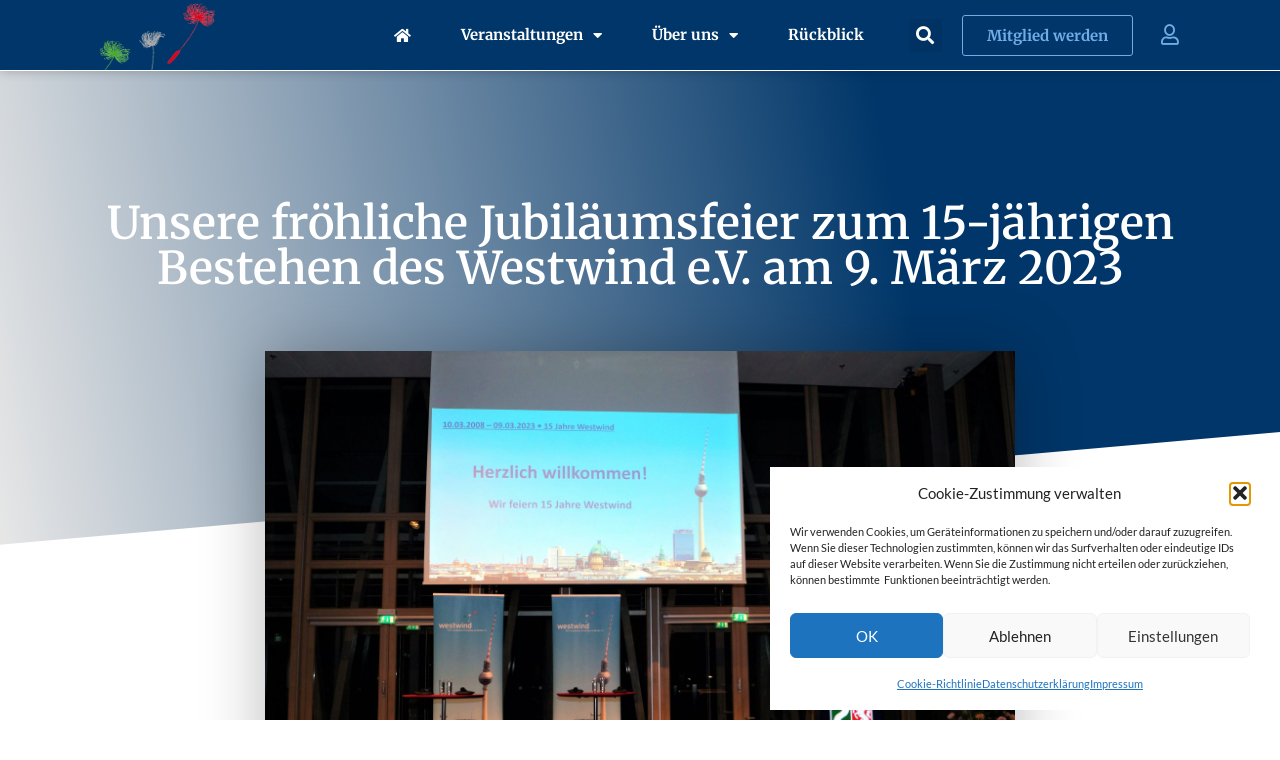

--- FILE ---
content_type: text/html; charset=UTF-8
request_url: https://westwind-ev.org/unsere-froehliche-jubilaeumsfeier-zum-15-jaehrigen-bestehen-des-westwind-e-v/
body_size: 31664
content:
<!doctype html>
<html lang="de" prefix="og: https://ogp.me/ns#">
<head>
	<meta charset="UTF-8">
	<meta name="viewport" content="width=device-width, initial-scale=1">
	<link rel="profile" href="https://gmpg.org/xfn/11">
	
<!-- Suchmaschinen-Optimierung durch Rank Math PRO - https://rankmath.com/ -->
<title>Unsere fröhliche Jubiläumsfeier zum 15-jährigen Bestehen des Westwind e.V. am 9. März 2023 - Westwind</title>
<meta name="description" content="Es gibt Anlässe, an die man sich mit einem Lächeln erinnert - und so geht es uns mit unserer Feier zum 15-jährigen Jubiläum des Vereins und dem Rückblick auf"/>
<meta name="robots" content="index, follow, max-snippet:-1, max-video-preview:-1, max-image-preview:large"/>
<link rel="canonical" href="https://westwind-ev.org/unsere-froehliche-jubilaeumsfeier-zum-15-jaehrigen-bestehen-des-westwind-e-v/" />
<meta property="og:locale" content="de_DE" />
<meta property="og:type" content="article" />
<meta property="og:title" content="Unsere fröhliche Jubiläumsfeier zum 15-jährigen Bestehen des Westwind e.V. am 9. März 2023 - Westwind" />
<meta property="og:description" content="Es gibt Anlässe, an die man sich mit einem Lächeln erinnert - und so geht es uns mit unserer Feier zum 15-jährigen Jubiläum des Vereins und dem Rückblick auf" />
<meta property="og:url" content="https://westwind-ev.org/unsere-froehliche-jubilaeumsfeier-zum-15-jaehrigen-bestehen-des-westwind-e-v/" />
<meta property="og:site_name" content="Westwind" />
<meta property="article:section" content="Highlights in Berlin" />
<meta property="og:updated_time" content="2023-04-03T16:45:54+00:00" />
<meta property="og:image" content="https://westwind-ev.org/wp-content/uploads/2023/03/DSC116-09609-1024x683.jpg" />
<meta property="og:image:secure_url" content="https://westwind-ev.org/wp-content/uploads/2023/03/DSC116-09609-1024x683.jpg" />
<meta property="og:image:width" content="800" />
<meta property="og:image:height" content="534" />
<meta property="og:image:alt" content="Unsere fröhliche Jubiläumsfeier zum 15-jährigen Bestehen des Westwind e.V. am 9. März 2023" />
<meta property="og:image:type" content="image/jpeg" />
<meta name="twitter:card" content="summary_large_image" />
<meta name="twitter:title" content="Unsere fröhliche Jubiläumsfeier zum 15-jährigen Bestehen des Westwind e.V. am 9. März 2023 - Westwind" />
<meta name="twitter:description" content="Es gibt Anlässe, an die man sich mit einem Lächeln erinnert - und so geht es uns mit unserer Feier zum 15-jährigen Jubiläum des Vereins und dem Rückblick auf" />
<meta name="twitter:image" content="https://westwind-ev.org/wp-content/uploads/2023/03/DSC116-09609-1024x683.jpg" />
<meta name="twitter:label1" content="Verfasst von" />
<meta name="twitter:data1" content="Norbert Lemken" />
<meta name="twitter:label2" content="Lesedauer" />
<meta name="twitter:data2" content="4 Minuten" />
<!-- /Rank Math WordPress SEO Plugin -->

<link rel='dns-prefetch' href='//vereinonline.org' />
<link rel="alternate" type="application/rss+xml" title="Westwind &raquo; Feed" href="https://westwind-ev.org/feed/" />
<link rel="alternate" type="application/rss+xml" title="Westwind &raquo; Kommentar-Feed" href="https://westwind-ev.org/comments/feed/" />
<link rel="alternate" type="application/rss+xml" title="Westwind &raquo; Unsere fröhliche Jubiläumsfeier zum 15-jährigen Bestehen des Westwind e.V. am 9. März 2023-Kommentar-Feed" href="https://westwind-ev.org/unsere-froehliche-jubilaeumsfeier-zum-15-jaehrigen-bestehen-des-westwind-e-v/feed/" />
<link rel="alternate" title="oEmbed (JSON)" type="application/json+oembed" href="https://westwind-ev.org/wp-json/oembed/1.0/embed?url=https%3A%2F%2Fwestwind-ev.org%2Funsere-froehliche-jubilaeumsfeier-zum-15-jaehrigen-bestehen-des-westwind-e-v%2F" />
<link rel="alternate" title="oEmbed (XML)" type="text/xml+oembed" href="https://westwind-ev.org/wp-json/oembed/1.0/embed?url=https%3A%2F%2Fwestwind-ev.org%2Funsere-froehliche-jubilaeumsfeier-zum-15-jaehrigen-bestehen-des-westwind-e-v%2F&#038;format=xml" />
		<style>
			.lazyload,
			.lazyloading {
				max-width: 100%;
			}
		</style>
		<style id='wp-img-auto-sizes-contain-inline-css'>
img:is([sizes=auto i],[sizes^="auto," i]){contain-intrinsic-size:3000px 1500px}
/*# sourceURL=wp-img-auto-sizes-contain-inline-css */
</style>
<style id='wp-emoji-styles-inline-css'>

	img.wp-smiley, img.emoji {
		display: inline !important;
		border: none !important;
		box-shadow: none !important;
		height: 1em !important;
		width: 1em !important;
		margin: 0 0.07em !important;
		vertical-align: -0.1em !important;
		background: none !important;
		padding: 0 !important;
	}
/*# sourceURL=wp-emoji-styles-inline-css */
</style>
<link rel='stylesheet' id='wp-block-library-css' href='https://westwind-ev.org/wp-includes/css/dist/block-library/style.min.css?ver=6.9' media='all' />
<link rel='stylesheet' id='jet-engine-frontend-css' href='https://westwind-ev.org/wp-content/plugins/jet-engine/assets/css/frontend.css?ver=3.8.1' media='all' />
<style id='global-styles-inline-css'>
:root{--wp--preset--aspect-ratio--square: 1;--wp--preset--aspect-ratio--4-3: 4/3;--wp--preset--aspect-ratio--3-4: 3/4;--wp--preset--aspect-ratio--3-2: 3/2;--wp--preset--aspect-ratio--2-3: 2/3;--wp--preset--aspect-ratio--16-9: 16/9;--wp--preset--aspect-ratio--9-16: 9/16;--wp--preset--color--black: #000000;--wp--preset--color--cyan-bluish-gray: #abb8c3;--wp--preset--color--white: #ffffff;--wp--preset--color--pale-pink: #f78da7;--wp--preset--color--vivid-red: #cf2e2e;--wp--preset--color--luminous-vivid-orange: #ff6900;--wp--preset--color--luminous-vivid-amber: #fcb900;--wp--preset--color--light-green-cyan: #7bdcb5;--wp--preset--color--vivid-green-cyan: #00d084;--wp--preset--color--pale-cyan-blue: #8ed1fc;--wp--preset--color--vivid-cyan-blue: #0693e3;--wp--preset--color--vivid-purple: #9b51e0;--wp--preset--gradient--vivid-cyan-blue-to-vivid-purple: linear-gradient(135deg,rgb(6,147,227) 0%,rgb(155,81,224) 100%);--wp--preset--gradient--light-green-cyan-to-vivid-green-cyan: linear-gradient(135deg,rgb(122,220,180) 0%,rgb(0,208,130) 100%);--wp--preset--gradient--luminous-vivid-amber-to-luminous-vivid-orange: linear-gradient(135deg,rgb(252,185,0) 0%,rgb(255,105,0) 100%);--wp--preset--gradient--luminous-vivid-orange-to-vivid-red: linear-gradient(135deg,rgb(255,105,0) 0%,rgb(207,46,46) 100%);--wp--preset--gradient--very-light-gray-to-cyan-bluish-gray: linear-gradient(135deg,rgb(238,238,238) 0%,rgb(169,184,195) 100%);--wp--preset--gradient--cool-to-warm-spectrum: linear-gradient(135deg,rgb(74,234,220) 0%,rgb(151,120,209) 20%,rgb(207,42,186) 40%,rgb(238,44,130) 60%,rgb(251,105,98) 80%,rgb(254,248,76) 100%);--wp--preset--gradient--blush-light-purple: linear-gradient(135deg,rgb(255,206,236) 0%,rgb(152,150,240) 100%);--wp--preset--gradient--blush-bordeaux: linear-gradient(135deg,rgb(254,205,165) 0%,rgb(254,45,45) 50%,rgb(107,0,62) 100%);--wp--preset--gradient--luminous-dusk: linear-gradient(135deg,rgb(255,203,112) 0%,rgb(199,81,192) 50%,rgb(65,88,208) 100%);--wp--preset--gradient--pale-ocean: linear-gradient(135deg,rgb(255,245,203) 0%,rgb(182,227,212) 50%,rgb(51,167,181) 100%);--wp--preset--gradient--electric-grass: linear-gradient(135deg,rgb(202,248,128) 0%,rgb(113,206,126) 100%);--wp--preset--gradient--midnight: linear-gradient(135deg,rgb(2,3,129) 0%,rgb(40,116,252) 100%);--wp--preset--font-size--small: 13px;--wp--preset--font-size--medium: 20px;--wp--preset--font-size--large: 36px;--wp--preset--font-size--x-large: 42px;--wp--preset--spacing--20: 0.44rem;--wp--preset--spacing--30: 0.67rem;--wp--preset--spacing--40: 1rem;--wp--preset--spacing--50: 1.5rem;--wp--preset--spacing--60: 2.25rem;--wp--preset--spacing--70: 3.38rem;--wp--preset--spacing--80: 5.06rem;--wp--preset--shadow--natural: 6px 6px 9px rgba(0, 0, 0, 0.2);--wp--preset--shadow--deep: 12px 12px 50px rgba(0, 0, 0, 0.4);--wp--preset--shadow--sharp: 6px 6px 0px rgba(0, 0, 0, 0.2);--wp--preset--shadow--outlined: 6px 6px 0px -3px rgb(255, 255, 255), 6px 6px rgb(0, 0, 0);--wp--preset--shadow--crisp: 6px 6px 0px rgb(0, 0, 0);}:root { --wp--style--global--content-size: 800px;--wp--style--global--wide-size: 1200px; }:where(body) { margin: 0; }.wp-site-blocks > .alignleft { float: left; margin-right: 2em; }.wp-site-blocks > .alignright { float: right; margin-left: 2em; }.wp-site-blocks > .aligncenter { justify-content: center; margin-left: auto; margin-right: auto; }:where(.wp-site-blocks) > * { margin-block-start: 24px; margin-block-end: 0; }:where(.wp-site-blocks) > :first-child { margin-block-start: 0; }:where(.wp-site-blocks) > :last-child { margin-block-end: 0; }:root { --wp--style--block-gap: 24px; }:root :where(.is-layout-flow) > :first-child{margin-block-start: 0;}:root :where(.is-layout-flow) > :last-child{margin-block-end: 0;}:root :where(.is-layout-flow) > *{margin-block-start: 24px;margin-block-end: 0;}:root :where(.is-layout-constrained) > :first-child{margin-block-start: 0;}:root :where(.is-layout-constrained) > :last-child{margin-block-end: 0;}:root :where(.is-layout-constrained) > *{margin-block-start: 24px;margin-block-end: 0;}:root :where(.is-layout-flex){gap: 24px;}:root :where(.is-layout-grid){gap: 24px;}.is-layout-flow > .alignleft{float: left;margin-inline-start: 0;margin-inline-end: 2em;}.is-layout-flow > .alignright{float: right;margin-inline-start: 2em;margin-inline-end: 0;}.is-layout-flow > .aligncenter{margin-left: auto !important;margin-right: auto !important;}.is-layout-constrained > .alignleft{float: left;margin-inline-start: 0;margin-inline-end: 2em;}.is-layout-constrained > .alignright{float: right;margin-inline-start: 2em;margin-inline-end: 0;}.is-layout-constrained > .aligncenter{margin-left: auto !important;margin-right: auto !important;}.is-layout-constrained > :where(:not(.alignleft):not(.alignright):not(.alignfull)){max-width: var(--wp--style--global--content-size);margin-left: auto !important;margin-right: auto !important;}.is-layout-constrained > .alignwide{max-width: var(--wp--style--global--wide-size);}body .is-layout-flex{display: flex;}.is-layout-flex{flex-wrap: wrap;align-items: center;}.is-layout-flex > :is(*, div){margin: 0;}body .is-layout-grid{display: grid;}.is-layout-grid > :is(*, div){margin: 0;}body{padding-top: 0px;padding-right: 0px;padding-bottom: 0px;padding-left: 0px;}a:where(:not(.wp-element-button)){text-decoration: underline;}:root :where(.wp-element-button, .wp-block-button__link){background-color: #32373c;border-width: 0;color: #fff;font-family: inherit;font-size: inherit;font-style: inherit;font-weight: inherit;letter-spacing: inherit;line-height: inherit;padding-top: calc(0.667em + 2px);padding-right: calc(1.333em + 2px);padding-bottom: calc(0.667em + 2px);padding-left: calc(1.333em + 2px);text-decoration: none;text-transform: inherit;}.has-black-color{color: var(--wp--preset--color--black) !important;}.has-cyan-bluish-gray-color{color: var(--wp--preset--color--cyan-bluish-gray) !important;}.has-white-color{color: var(--wp--preset--color--white) !important;}.has-pale-pink-color{color: var(--wp--preset--color--pale-pink) !important;}.has-vivid-red-color{color: var(--wp--preset--color--vivid-red) !important;}.has-luminous-vivid-orange-color{color: var(--wp--preset--color--luminous-vivid-orange) !important;}.has-luminous-vivid-amber-color{color: var(--wp--preset--color--luminous-vivid-amber) !important;}.has-light-green-cyan-color{color: var(--wp--preset--color--light-green-cyan) !important;}.has-vivid-green-cyan-color{color: var(--wp--preset--color--vivid-green-cyan) !important;}.has-pale-cyan-blue-color{color: var(--wp--preset--color--pale-cyan-blue) !important;}.has-vivid-cyan-blue-color{color: var(--wp--preset--color--vivid-cyan-blue) !important;}.has-vivid-purple-color{color: var(--wp--preset--color--vivid-purple) !important;}.has-black-background-color{background-color: var(--wp--preset--color--black) !important;}.has-cyan-bluish-gray-background-color{background-color: var(--wp--preset--color--cyan-bluish-gray) !important;}.has-white-background-color{background-color: var(--wp--preset--color--white) !important;}.has-pale-pink-background-color{background-color: var(--wp--preset--color--pale-pink) !important;}.has-vivid-red-background-color{background-color: var(--wp--preset--color--vivid-red) !important;}.has-luminous-vivid-orange-background-color{background-color: var(--wp--preset--color--luminous-vivid-orange) !important;}.has-luminous-vivid-amber-background-color{background-color: var(--wp--preset--color--luminous-vivid-amber) !important;}.has-light-green-cyan-background-color{background-color: var(--wp--preset--color--light-green-cyan) !important;}.has-vivid-green-cyan-background-color{background-color: var(--wp--preset--color--vivid-green-cyan) !important;}.has-pale-cyan-blue-background-color{background-color: var(--wp--preset--color--pale-cyan-blue) !important;}.has-vivid-cyan-blue-background-color{background-color: var(--wp--preset--color--vivid-cyan-blue) !important;}.has-vivid-purple-background-color{background-color: var(--wp--preset--color--vivid-purple) !important;}.has-black-border-color{border-color: var(--wp--preset--color--black) !important;}.has-cyan-bluish-gray-border-color{border-color: var(--wp--preset--color--cyan-bluish-gray) !important;}.has-white-border-color{border-color: var(--wp--preset--color--white) !important;}.has-pale-pink-border-color{border-color: var(--wp--preset--color--pale-pink) !important;}.has-vivid-red-border-color{border-color: var(--wp--preset--color--vivid-red) !important;}.has-luminous-vivid-orange-border-color{border-color: var(--wp--preset--color--luminous-vivid-orange) !important;}.has-luminous-vivid-amber-border-color{border-color: var(--wp--preset--color--luminous-vivid-amber) !important;}.has-light-green-cyan-border-color{border-color: var(--wp--preset--color--light-green-cyan) !important;}.has-vivid-green-cyan-border-color{border-color: var(--wp--preset--color--vivid-green-cyan) !important;}.has-pale-cyan-blue-border-color{border-color: var(--wp--preset--color--pale-cyan-blue) !important;}.has-vivid-cyan-blue-border-color{border-color: var(--wp--preset--color--vivid-cyan-blue) !important;}.has-vivid-purple-border-color{border-color: var(--wp--preset--color--vivid-purple) !important;}.has-vivid-cyan-blue-to-vivid-purple-gradient-background{background: var(--wp--preset--gradient--vivid-cyan-blue-to-vivid-purple) !important;}.has-light-green-cyan-to-vivid-green-cyan-gradient-background{background: var(--wp--preset--gradient--light-green-cyan-to-vivid-green-cyan) !important;}.has-luminous-vivid-amber-to-luminous-vivid-orange-gradient-background{background: var(--wp--preset--gradient--luminous-vivid-amber-to-luminous-vivid-orange) !important;}.has-luminous-vivid-orange-to-vivid-red-gradient-background{background: var(--wp--preset--gradient--luminous-vivid-orange-to-vivid-red) !important;}.has-very-light-gray-to-cyan-bluish-gray-gradient-background{background: var(--wp--preset--gradient--very-light-gray-to-cyan-bluish-gray) !important;}.has-cool-to-warm-spectrum-gradient-background{background: var(--wp--preset--gradient--cool-to-warm-spectrum) !important;}.has-blush-light-purple-gradient-background{background: var(--wp--preset--gradient--blush-light-purple) !important;}.has-blush-bordeaux-gradient-background{background: var(--wp--preset--gradient--blush-bordeaux) !important;}.has-luminous-dusk-gradient-background{background: var(--wp--preset--gradient--luminous-dusk) !important;}.has-pale-ocean-gradient-background{background: var(--wp--preset--gradient--pale-ocean) !important;}.has-electric-grass-gradient-background{background: var(--wp--preset--gradient--electric-grass) !important;}.has-midnight-gradient-background{background: var(--wp--preset--gradient--midnight) !important;}.has-small-font-size{font-size: var(--wp--preset--font-size--small) !important;}.has-medium-font-size{font-size: var(--wp--preset--font-size--medium) !important;}.has-large-font-size{font-size: var(--wp--preset--font-size--large) !important;}.has-x-large-font-size{font-size: var(--wp--preset--font-size--x-large) !important;}
:root :where(.wp-block-pullquote){font-size: 1.5em;line-height: 1.6;}
/*# sourceURL=global-styles-inline-css */
</style>
<link rel='stylesheet' id='vereinonline-css' href='https://vereinonline.org/admin/webservices/vereinonline/vereinonline.css?ver=6.9' media='all' />
<link rel='stylesheet' id='cmplz-general-css' href='https://westwind-ev.org/wp-content/plugins/complianz-gdpr/assets/css/cookieblocker.min.css?ver=1765893986' media='all' />
<link rel='stylesheet' id='hello-elementor-css' href='https://westwind-ev.org/wp-content/themes/hello-elementor/assets/css/reset.css?ver=3.4.5' media='all' />
<link rel='stylesheet' id='hello-elementor-theme-style-css' href='https://westwind-ev.org/wp-content/themes/hello-elementor/assets/css/theme.css?ver=3.4.5' media='all' />
<link rel='stylesheet' id='hello-elementor-header-footer-css' href='https://westwind-ev.org/wp-content/themes/hello-elementor/assets/css/header-footer.css?ver=3.4.5' media='all' />
<link rel='stylesheet' id='elementor-frontend-css' href='https://westwind-ev.org/wp-content/plugins/elementor/assets/css/frontend.min.css?ver=3.33.4' media='all' />
<link rel='stylesheet' id='widget-nav-menu-css' href='https://westwind-ev.org/wp-content/plugins/elementor-pro/assets/css/widget-nav-menu.min.css?ver=3.32.2' media='all' />
<link rel='stylesheet' id='widget-search-form-css' href='https://westwind-ev.org/wp-content/plugins/elementor-pro/assets/css/widget-search-form.min.css?ver=3.32.2' media='all' />
<link rel='stylesheet' id='elementor-icons-shared-0-css' href='https://westwind-ev.org/wp-content/plugins/elementor/assets/lib/font-awesome/css/fontawesome.min.css?ver=5.15.3' media='all' />
<link rel='stylesheet' id='elementor-icons-fa-solid-css' href='https://westwind-ev.org/wp-content/plugins/elementor/assets/lib/font-awesome/css/solid.min.css?ver=5.15.3' media='all' />
<link rel='stylesheet' id='e-sticky-css' href='https://westwind-ev.org/wp-content/plugins/elementor-pro/assets/css/modules/sticky.min.css?ver=3.32.2' media='all' />
<link rel='stylesheet' id='widget-image-css' href='https://westwind-ev.org/wp-content/plugins/elementor/assets/css/widget-image.min.css?ver=3.33.4' media='all' />
<link rel='stylesheet' id='widget-icon-list-css' href='https://westwind-ev.org/wp-content/plugins/elementor/assets/css/widget-icon-list.min.css?ver=3.33.4' media='all' />
<link rel='stylesheet' id='widget-heading-css' href='https://westwind-ev.org/wp-content/plugins/elementor/assets/css/widget-heading.min.css?ver=3.33.4' media='all' />
<link rel='stylesheet' id='e-animation-bob-css' href='https://westwind-ev.org/wp-content/plugins/elementor/assets/lib/animations/styles/e-animation-bob.min.css?ver=3.33.4' media='all' />
<link rel='stylesheet' id='widget-social-icons-css' href='https://westwind-ev.org/wp-content/plugins/elementor/assets/css/widget-social-icons.min.css?ver=3.33.4' media='all' />
<link rel='stylesheet' id='e-apple-webkit-css' href='https://westwind-ev.org/wp-content/plugins/elementor/assets/css/conditionals/apple-webkit.min.css?ver=3.33.4' media='all' />
<link rel='stylesheet' id='e-shapes-css' href='https://westwind-ev.org/wp-content/plugins/elementor/assets/css/conditionals/shapes.min.css?ver=3.33.4' media='all' />
<link rel='stylesheet' id='swiper-css' href='https://westwind-ev.org/wp-content/plugins/elementor/assets/lib/swiper/v8/css/swiper.min.css?ver=8.4.5' media='all' />
<link rel='stylesheet' id='e-swiper-css' href='https://westwind-ev.org/wp-content/plugins/elementor/assets/css/conditionals/e-swiper.min.css?ver=3.33.4' media='all' />
<link rel='stylesheet' id='widget-share-buttons-css' href='https://westwind-ev.org/wp-content/plugins/elementor-pro/assets/css/widget-share-buttons.min.css?ver=3.32.2' media='all' />
<link rel='stylesheet' id='elementor-icons-fa-brands-css' href='https://westwind-ev.org/wp-content/plugins/elementor/assets/lib/font-awesome/css/brands.min.css?ver=5.15.3' media='all' />
<link rel='stylesheet' id='elementor-icons-css' href='https://westwind-ev.org/wp-content/plugins/elementor/assets/lib/eicons/css/elementor-icons.min.css?ver=5.44.0' media='all' />
<link rel='stylesheet' id='elementor-post-5-css' href='https://westwind-ev.org/wp-content/uploads/elementor/css/post-5.css?ver=1766413597' media='all' />
<link rel='stylesheet' id='jet-blog-css' href='https://westwind-ev.org/wp-content/plugins/jet-blog/assets/css/jet-blog.css?ver=2.4.7.1' media='all' />
<link rel='stylesheet' id='jet-tabs-frontend-css' href='https://westwind-ev.org/wp-content/plugins/jet-tabs/assets/css/jet-tabs-frontend.css?ver=2.2.12.1' media='all' />
<link rel='stylesheet' id='jet-tricks-frontend-css' href='https://westwind-ev.org/wp-content/plugins/jet-tricks/assets/css/jet-tricks-frontend.css?ver=1.5.9' media='all' />
<link rel='stylesheet' id='elementor-post-579-css' href='https://westwind-ev.org/wp-content/uploads/elementor/css/post-579.css?ver=1766413597' media='all' />
<link rel='stylesheet' id='elementor-post-242-css' href='https://westwind-ev.org/wp-content/uploads/elementor/css/post-242.css?ver=1766413597' media='all' />
<link rel='stylesheet' id='elementor-post-222-css' href='https://westwind-ev.org/wp-content/uploads/elementor/css/post-222.css?ver=1766413747' media='all' />
<link rel='stylesheet' id='jquery-chosen-css' href='https://westwind-ev.org/wp-content/plugins/jet-search/assets/lib/chosen/chosen.min.css?ver=1.8.7' media='all' />
<link rel='stylesheet' id='jet-search-css' href='https://westwind-ev.org/wp-content/plugins/jet-search/assets/css/jet-search.css?ver=3.5.16.1' media='all' />
<link rel='stylesheet' id='elementor-gf-local-merriweather-css' href='https://westwind-ev.org/wp-content/uploads/elementor/google-fonts/css/merriweather.css?ver=1742467004' media='all' />
<link rel='stylesheet' id='elementor-gf-local-opensans-css' href='https://westwind-ev.org/wp-content/uploads/elementor/google-fonts/css/opensans.css?ver=1742467020' media='all' />
<link rel='stylesheet' id='elementor-gf-local-lato-css' href='https://westwind-ev.org/wp-content/uploads/elementor/google-fonts/css/lato.css?ver=1742467023' media='all' />
<link rel='stylesheet' id='elementor-icons-fa-regular-css' href='https://westwind-ev.org/wp-content/plugins/elementor/assets/lib/font-awesome/css/regular.min.css?ver=5.15.3' media='all' />
<script src="https://westwind-ev.org/wp-includes/js/jquery/jquery.min.js?ver=3.7.1" id="jquery-core-js"></script>
<script src="https://westwind-ev.org/wp-includes/js/jquery/jquery-migrate.min.js?ver=3.4.1" id="jquery-migrate-js"></script>
<script src="https://westwind-ev.org/wp-includes/js/imagesloaded.min.js?ver=6.9" id="imagesLoaded-js"></script>
<script src="https://vereinonline.org/admin/webservices/vereinonline/vereinonline.js?ver%5B0%5D=jquery" id="vereinonline-js-js"></script>
<link rel="https://api.w.org/" href="https://westwind-ev.org/wp-json/" /><link rel="alternate" title="JSON" type="application/json" href="https://westwind-ev.org/wp-json/wp/v2/posts/4568" /><link rel="EditURI" type="application/rsd+xml" title="RSD" href="https://westwind-ev.org/xmlrpc.php?rsd" />
<meta name="generator" content="WordPress 6.9" />
<link rel='shortlink' href='https://westwind-ev.org/?p=4568' />
			<style>.cmplz-hidden {
					display: none !important;
				}</style>		<script>
			document.documentElement.className = document.documentElement.className.replace('no-js', 'js');
		</script>
				<style>
			.no-js img.lazyload {
				display: none;
			}

			figure.wp-block-image img.lazyloading {
				min-width: 150px;
			}

			.lazyload,
			.lazyloading {
				--smush-placeholder-width: 100px;
				--smush-placeholder-aspect-ratio: 1/1;
				width: var(--smush-image-width, var(--smush-placeholder-width)) !important;
				aspect-ratio: var(--smush-image-aspect-ratio, var(--smush-placeholder-aspect-ratio)) !important;
			}

						.lazyload, .lazyloading {
				opacity: 0;
			}

			.lazyloaded {
				opacity: 1;
				transition: opacity 400ms;
				transition-delay: 0ms;
			}

					</style>
		<meta name="generator" content="Elementor 3.33.4; features: additional_custom_breakpoints; settings: css_print_method-external, google_font-enabled, font_display-auto">
			<style>
				.e-con.e-parent:nth-of-type(n+4):not(.e-lazyloaded):not(.e-no-lazyload),
				.e-con.e-parent:nth-of-type(n+4):not(.e-lazyloaded):not(.e-no-lazyload) * {
					background-image: none !important;
				}
				@media screen and (max-height: 1024px) {
					.e-con.e-parent:nth-of-type(n+3):not(.e-lazyloaded):not(.e-no-lazyload),
					.e-con.e-parent:nth-of-type(n+3):not(.e-lazyloaded):not(.e-no-lazyload) * {
						background-image: none !important;
					}
				}
				@media screen and (max-height: 640px) {
					.e-con.e-parent:nth-of-type(n+2):not(.e-lazyloaded):not(.e-no-lazyload),
					.e-con.e-parent:nth-of-type(n+2):not(.e-lazyloaded):not(.e-no-lazyload) * {
						background-image: none !important;
					}
				}
			</style>
			<script type="text/plain" data-service="google-analytics" data-category="statistics" id="google_gtagjs" data-cmplz-src="https://www.googletagmanager.com/gtag/js?id=G-4W7LLLXGW1" async></script>
<script id="google_gtagjs-inline">
window.dataLayer = window.dataLayer || [];function gtag(){dataLayer.push(arguments);}gtag('js', new Date());gtag('config', 'G-4W7LLLXGW1', {} );
</script>
<link rel="icon" href="https://westwind-ev.org/wp-content/uploads/2022/09/cropped-flowers-32x32.png" sizes="32x32" />
<link rel="icon" href="https://westwind-ev.org/wp-content/uploads/2022/09/cropped-flowers-192x192.png" sizes="192x192" />
<link rel="apple-touch-icon" href="https://westwind-ev.org/wp-content/uploads/2022/09/cropped-flowers-180x180.png" />
<meta name="msapplication-TileImage" content="https://westwind-ev.org/wp-content/uploads/2022/09/cropped-flowers-270x270.png" />
		<style id="wp-custom-css">
			p {hyphens: auto;}
.wp-block-button__link {background-color: #093669 !important; color: white !important; min-width: 250px; padding: 20px; margin: 20px 0; border-radius: 40px !important;}



/** Start Block Kit CSS: 144-3-3a7d335f39a8579c20cdf02f8d462582 **/

.envato-block__preview{overflow: visible;}

/* Envato Kit 141 Custom Styles - Applied to the element under Advanced */

.elementor-headline-animation-type-drop-in .elementor-headline-dynamic-wrapper{
	text-align: center;
}
.envato-kit-141-top-0 h1,
.envato-kit-141-top-0 h2,
.envato-kit-141-top-0 h3,
.envato-kit-141-top-0 h4,
.envato-kit-141-top-0 h5,
.envato-kit-141-top-0 h6,
.envato-kit-141-top-0 p {
	margin-top: 0;
}

.envato-kit-141-newsletter-inline .elementor-field-textual.elementor-size-md {
	padding-left: 1.5rem;
	padding-right: 1.5rem;
}

.envato-kit-141-bottom-0 p {
	margin-bottom: 0;
}

.envato-kit-141-bottom-8 .elementor-price-list .elementor-price-list-item .elementor-price-list-header {
	margin-bottom: .5rem;
}

.envato-kit-141.elementor-widget-testimonial-carousel.elementor-pagination-type-bullets .swiper-container {
	padding-bottom: 52px;
}

.envato-kit-141-display-inline {
	display: inline-block;
}

.envato-kit-141 .elementor-slick-slider ul.slick-dots {
	bottom: -40px;
}

/** End Block Kit CSS: 144-3-3a7d335f39a8579c20cdf02f8d462582 **/



/** Start Block Kit CSS: 143-3-7969bb877702491bc5ca272e536ada9d **/

.envato-block__preview{overflow: visible;}
/* Material Button Click Effect */
.envato-kit-140-material-hit .menu-item a,
.envato-kit-140-material-button .elementor-button{
  background-position: center;
  transition: background 0.8s;
}
.envato-kit-140-material-hit .menu-item a:hover,
.envato-kit-140-material-button .elementor-button:hover{
  background: radial-gradient(circle, transparent 1%, #fff 1%) center/15000%;
}
.envato-kit-140-material-hit .menu-item a:active,
.envato-kit-140-material-button .elementor-button:active{
  background-color: #FFF;
  background-size: 100%;
  transition: background 0s;
}

/* Field Shadow */
.envato-kit-140-big-shadow-form .elementor-field-textual{
	box-shadow: 0 20px 30px rgba(0,0,0, .05);
}

/* FAQ */
.envato-kit-140-faq .elementor-accordion .elementor-accordion-item{
	border-width: 0 0 1px !important;
}

/* Scrollable Columns */
.envato-kit-140-scrollable{
	 height: 100%;
   overflow: auto;
   overflow-x: hidden;
}

/* ImageBox: No Space */
.envato-kit-140-imagebox-nospace:hover{
	transform: scale(1.1);
	transition: all 0.3s;
}
.envato-kit-140-imagebox-nospace figure{
	line-height: 0;
}

.envato-kit-140-slide .elementor-slide-content{
	background: #FFF;
	margin-left: -60px;
	padding: 1em;
}
.envato-kit-140-carousel .slick-active:not(.slick-current)  img{
	padding: 20px !important;
	transition: all .9s;
}

/** End Block Kit CSS: 143-3-7969bb877702491bc5ca272e536ada9d **/



/** Start Block Kit CSS: 136-3-fc37602abad173a9d9d95d89bbe6bb80 **/

.envato-block__preview{overflow: visible !important;}

/** End Block Kit CSS: 136-3-fc37602abad173a9d9d95d89bbe6bb80 **/


.btn-blog a {color:white !important; background-color:#003669 !important; font-family:roboto; font-size: 1rem !important; text-decoration: none;}

/** Start Block Kit CSS: 71-3-d415519effd9e11f35d2438c58ea7ebf **/

.envato-block__preview{overflow: visible;}

/** End Block Kit CSS: 71-3-d415519effd9e11f35d2438c58ea7ebf **/



/** Start Block Kit CSS: 72-3-34d2cc762876498c8f6be5405a48e6e2 **/

.envato-block__preview{overflow: visible;}

/*Kit 69 Custom Styling for buttons */
.envato-kit-69-slide-btn .elementor-button,
.envato-kit-69-cta-btn .elementor-button,
.envato-kit-69-flip-btn .elementor-button{
	border-left: 0px !important;
	border-bottom: 0px !important;
	border-right: 0px !important;
	padding: 15px 0 0 !important;
}
.envato-kit-69-slide-btn .elementor-slide-button:hover,
.envato-kit-69-cta-btn .elementor-button:hover,
.envato-kit-69-flip-btn .elementor-button:hover{
	margin-bottom: 20px;
}
.envato-kit-69-menu .elementor-nav-menu--main a:hover{
	margin-top: -7px;
	padding-top: 4px;
	border-bottom: 1px solid #FFF;
}
/* Fix menu dropdown width */
.envato-kit-69-menu .elementor-nav-menu--dropdown{
	width: 100% !important;
}

/** End Block Kit CSS: 72-3-34d2cc762876498c8f6be5405a48e6e2 **/

tr:hover {background-color: #009136; color:white;}

@media (max-width: 580px) {
html, body {
  overflow-x: hidden;
}
body {
  position: relative
}
.alignwide {margin:-10px !important;}
}



.post-password-form {width: 380px; margin: 10% auto;  padding: 10px;}


.post-password-form p {text-align: center;}

.post-password-form input[type=submit] {border-color: black; color: black; }

.post-password-form input[type=submit]:hover {background-color:grey;}

		</style>
		</head>
<body data-cmplz=1 class="wp-singular post-template-default single single-post postid-4568 single-format-standard wp-custom-logo wp-embed-responsive wp-theme-hello-elementor hello-elementor-default elementor-default elementor-kit-5 elementor-page-222">


<a class="skip-link screen-reader-text" href="#content">Zum Inhalt springen</a>

		<header data-elementor-type="header" data-elementor-id="579" class="elementor elementor-579 elementor-location-header" data-elementor-post-type="elementor_library">
					<section class="elementor-section elementor-top-section elementor-element elementor-element-092f03d elementor-section-height-min-height elementor-section-items-stretch elementor-section-boxed elementor-section-height-default" data-id="092f03d" data-element_type="section" data-settings="{&quot;background_background&quot;:&quot;classic&quot;,&quot;sticky&quot;:&quot;top&quot;,&quot;sticky_on&quot;:[&quot;desktop&quot;,&quot;tablet&quot;,&quot;mobile&quot;],&quot;sticky_offset&quot;:0,&quot;sticky_effects_offset&quot;:0,&quot;sticky_anchor_link_offset&quot;:0}">
						<div class="elementor-container elementor-column-gap-no">
					<div class="elementor-column elementor-col-33 elementor-top-column elementor-element elementor-element-dab1db6 elementor-hidden-mobile" data-id="dab1db6" data-element_type="column" data-settings="{&quot;background_background&quot;:&quot;classic&quot;}">
			<div class="elementor-widget-wrap">
							</div>
		</div>
				<div class="elementor-column elementor-col-33 elementor-top-column elementor-element elementor-element-32e44bc" data-id="32e44bc" data-element_type="column">
			<div class="elementor-widget-wrap elementor-element-populated">
						<div class="elementor-element elementor-element-18c869e elementor-nav-menu__align-end envato-kit-140-material-hit elementor-nav-menu--stretch elementor-nav-menu--dropdown-tablet elementor-nav-menu__text-align-aside elementor-nav-menu--toggle elementor-nav-menu--burger elementor-widget elementor-widget-nav-menu" data-id="18c869e" data-element_type="widget" data-settings="{&quot;full_width&quot;:&quot;stretch&quot;,&quot;layout&quot;:&quot;horizontal&quot;,&quot;submenu_icon&quot;:{&quot;value&quot;:&quot;&lt;i class=\&quot;fas fa-caret-down\&quot; aria-hidden=\&quot;true\&quot;&gt;&lt;\/i&gt;&quot;,&quot;library&quot;:&quot;fa-solid&quot;},&quot;toggle&quot;:&quot;burger&quot;}" data-widget_type="nav-menu.default">
				<div class="elementor-widget-container">
								<nav aria-label="Menü" class="elementor-nav-menu--main elementor-nav-menu__container elementor-nav-menu--layout-horizontal e--pointer-overline e--animation-fade">
				<ul id="menu-1-18c869e" class="elementor-nav-menu"><li class="menu-item menu-item-type-custom menu-item-object-custom menu-item-1139"><a href="/" class="elementor-item"><i class="fas fa-home"></i></a></li>
<li class="menu-item menu-item-type-custom menu-item-object-custom menu-item-has-children menu-item-1797"><a class="elementor-item">Veranstaltungen</a>
<ul class="sub-menu elementor-nav-menu--dropdown">
	<li class="menu-item menu-item-type-post_type menu-item-object-page menu-item-1796"><a href="https://westwind-ev.org/demnaechst/" class="elementor-sub-item">Demnächst</a></li>
	<li class="menu-item menu-item-type-post_type menu-item-object-page menu-item-2533"><a href="https://westwind-ev.org/kultur/" class="elementor-sub-item">Kultur</a></li>
	<li class="menu-item menu-item-type-post_type menu-item-object-page menu-item-2531"><a href="https://westwind-ev.org/highlights-in-berlin/" class="elementor-sub-item">Highlights in Berlin</a></li>
	<li class="menu-item menu-item-type-post_type menu-item-object-page menu-item-2530"><a href="https://westwind-ev.org/politik-und-gesellschaft/" class="elementor-sub-item">Politik und Gesellschaft</a></li>
	<li class="menu-item menu-item-type-post_type menu-item-object-page menu-item-2532"><a href="https://westwind-ev.org/nrw-leben-in-berlin/" class="elementor-sub-item">NRW-Leben in Berlin</a></li>
</ul>
</li>
<li class="menu-item menu-item-type-custom menu-item-object-custom menu-item-has-children menu-item-1747"><a class="elementor-item">Über uns</a>
<ul class="sub-menu elementor-nav-menu--dropdown">
	<li class="menu-item menu-item-type-post_type menu-item-object-page menu-item-51"><a href="https://westwind-ev.org/wer-wir-sind/" class="elementor-sub-item">Wer wir sind</a></li>
	<li class="menu-item menu-item-type-post_type menu-item-object-page menu-item-1140"><a href="https://westwind-ev.org/vorstand/" class="elementor-sub-item">Vorstand</a></li>
	<li class="menu-item menu-item-type-custom menu-item-object-custom menu-item-has-children menu-item-1240"><a class="elementor-sub-item">Mitgliederversammlung</a>
	<ul class="sub-menu elementor-nav-menu--dropdown">
		<li class="menu-item menu-item-type-custom menu-item-object-custom menu-item-4711"><a href="https://westwind-ev.org/volles-haus-bei-der-14-mitgliederversammlung-am-9-maerz-2023/" class="elementor-sub-item">14. Mitgliederversammlung</a></li>
		<li class="menu-item menu-item-type-custom menu-item-object-custom menu-item-4712"><a href="https://westwind-ev.org/mitgliederversammlung-am-27-juni-2022/" class="elementor-sub-item">13. Mitgliederversammlung</a></li>
	</ul>
</li>
	<li class="menu-item menu-item-type-post_type menu-item-object-page menu-item-1147"><a href="https://westwind-ev.org/ehrenmitglieder/" class="elementor-sub-item">Ehrenmitglieder</a></li>
	<li class="menu-item menu-item-type-post_type menu-item-object-page menu-item-56"><a href="https://westwind-ev.org/historie-des-vereins/" class="elementor-sub-item">Historie des Vereins</a></li>
	<li class="menu-item menu-item-type-post_type menu-item-object-page menu-item-640"><a href="https://westwind-ev.org/westwind-satzung/" class="elementor-sub-item">Satzung</a></li>
	<li class="menu-item menu-item-type-post_type menu-item-object-page menu-item-1178"><a href="https://westwind-ev.org/westwind-beitragsordnung/" class="elementor-sub-item">Beitragsordnung</a></li>
	<li class="menu-item menu-item-type-post_type menu-item-object-page menu-item-54"><a href="https://westwind-ev.org/unsere-partner/" class="elementor-sub-item">Unsere Partner</a></li>
</ul>
</li>
<li class="menu-item menu-item-type-post_type menu-item-object-page menu-item-3882"><a href="https://westwind-ev.org/vergangene-veranstaltungen/" class="elementor-item">Rückblick</a></li>
</ul>			</nav>
					<div class="elementor-menu-toggle" role="button" tabindex="0" aria-label="Menü Umschalter" aria-expanded="false">
			<i aria-hidden="true" role="presentation" class="elementor-menu-toggle__icon--open eicon-menu-bar"></i><i aria-hidden="true" role="presentation" class="elementor-menu-toggle__icon--close eicon-close"></i>		</div>
					<nav class="elementor-nav-menu--dropdown elementor-nav-menu__container" aria-hidden="true">
				<ul id="menu-2-18c869e" class="elementor-nav-menu"><li class="menu-item menu-item-type-custom menu-item-object-custom menu-item-1139"><a href="/" class="elementor-item" tabindex="-1"><i class="fas fa-home"></i></a></li>
<li class="menu-item menu-item-type-custom menu-item-object-custom menu-item-has-children menu-item-1797"><a class="elementor-item" tabindex="-1">Veranstaltungen</a>
<ul class="sub-menu elementor-nav-menu--dropdown">
	<li class="menu-item menu-item-type-post_type menu-item-object-page menu-item-1796"><a href="https://westwind-ev.org/demnaechst/" class="elementor-sub-item" tabindex="-1">Demnächst</a></li>
	<li class="menu-item menu-item-type-post_type menu-item-object-page menu-item-2533"><a href="https://westwind-ev.org/kultur/" class="elementor-sub-item" tabindex="-1">Kultur</a></li>
	<li class="menu-item menu-item-type-post_type menu-item-object-page menu-item-2531"><a href="https://westwind-ev.org/highlights-in-berlin/" class="elementor-sub-item" tabindex="-1">Highlights in Berlin</a></li>
	<li class="menu-item menu-item-type-post_type menu-item-object-page menu-item-2530"><a href="https://westwind-ev.org/politik-und-gesellschaft/" class="elementor-sub-item" tabindex="-1">Politik und Gesellschaft</a></li>
	<li class="menu-item menu-item-type-post_type menu-item-object-page menu-item-2532"><a href="https://westwind-ev.org/nrw-leben-in-berlin/" class="elementor-sub-item" tabindex="-1">NRW-Leben in Berlin</a></li>
</ul>
</li>
<li class="menu-item menu-item-type-custom menu-item-object-custom menu-item-has-children menu-item-1747"><a class="elementor-item" tabindex="-1">Über uns</a>
<ul class="sub-menu elementor-nav-menu--dropdown">
	<li class="menu-item menu-item-type-post_type menu-item-object-page menu-item-51"><a href="https://westwind-ev.org/wer-wir-sind/" class="elementor-sub-item" tabindex="-1">Wer wir sind</a></li>
	<li class="menu-item menu-item-type-post_type menu-item-object-page menu-item-1140"><a href="https://westwind-ev.org/vorstand/" class="elementor-sub-item" tabindex="-1">Vorstand</a></li>
	<li class="menu-item menu-item-type-custom menu-item-object-custom menu-item-has-children menu-item-1240"><a class="elementor-sub-item" tabindex="-1">Mitgliederversammlung</a>
	<ul class="sub-menu elementor-nav-menu--dropdown">
		<li class="menu-item menu-item-type-custom menu-item-object-custom menu-item-4711"><a href="https://westwind-ev.org/volles-haus-bei-der-14-mitgliederversammlung-am-9-maerz-2023/" class="elementor-sub-item" tabindex="-1">14. Mitgliederversammlung</a></li>
		<li class="menu-item menu-item-type-custom menu-item-object-custom menu-item-4712"><a href="https://westwind-ev.org/mitgliederversammlung-am-27-juni-2022/" class="elementor-sub-item" tabindex="-1">13. Mitgliederversammlung</a></li>
	</ul>
</li>
	<li class="menu-item menu-item-type-post_type menu-item-object-page menu-item-1147"><a href="https://westwind-ev.org/ehrenmitglieder/" class="elementor-sub-item" tabindex="-1">Ehrenmitglieder</a></li>
	<li class="menu-item menu-item-type-post_type menu-item-object-page menu-item-56"><a href="https://westwind-ev.org/historie-des-vereins/" class="elementor-sub-item" tabindex="-1">Historie des Vereins</a></li>
	<li class="menu-item menu-item-type-post_type menu-item-object-page menu-item-640"><a href="https://westwind-ev.org/westwind-satzung/" class="elementor-sub-item" tabindex="-1">Satzung</a></li>
	<li class="menu-item menu-item-type-post_type menu-item-object-page menu-item-1178"><a href="https://westwind-ev.org/westwind-beitragsordnung/" class="elementor-sub-item" tabindex="-1">Beitragsordnung</a></li>
	<li class="menu-item menu-item-type-post_type menu-item-object-page menu-item-54"><a href="https://westwind-ev.org/unsere-partner/" class="elementor-sub-item" tabindex="-1">Unsere Partner</a></li>
</ul>
</li>
<li class="menu-item menu-item-type-post_type menu-item-object-page menu-item-3882"><a href="https://westwind-ev.org/vergangene-veranstaltungen/" class="elementor-item" tabindex="-1">Rückblick</a></li>
</ul>			</nav>
						</div>
				</div>
					</div>
		</div>
				<div class="elementor-column elementor-col-33 elementor-top-column elementor-element elementor-element-a657411" data-id="a657411" data-element_type="column">
			<div class="elementor-widget-wrap elementor-element-populated">
						<div class="elementor-element elementor-element-399d030 elementor-search-form--skin-full_screen elementor-widget__width-auto elementor-widget elementor-widget-search-form" data-id="399d030" data-element_type="widget" data-settings="{&quot;skin&quot;:&quot;full_screen&quot;}" data-widget_type="search-form.default">
				<div class="elementor-widget-container">
							<search role="search">
			<form class="elementor-search-form" action="https://westwind-ev.org" method="get">
												<div class="elementor-search-form__toggle" role="button" tabindex="0" aria-label="Suche">
					<i aria-hidden="true" class="fas fa-search"></i>				</div>
								<div class="elementor-search-form__container">
					<label class="elementor-screen-only" for="elementor-search-form-399d030">Suche</label>

					
					<input id="elementor-search-form-399d030" placeholder="Suche..." class="elementor-search-form__input" type="search" name="s" value="">
					
					
										<div class="dialog-lightbox-close-button dialog-close-button" role="button" tabindex="0" aria-label="Schließe dieses Suchfeld.">
						<i aria-hidden="true" class="eicon-close"></i>					</div>
									</div>
			</form>
		</search>
						</div>
				</div>
				<div class="elementor-element elementor-element-beef904 elementor-widget__width-auto elementor-widget elementor-widget-button" data-id="beef904" data-element_type="widget" data-widget_type="button.default">
				<div class="elementor-widget-container">
									<div class="elementor-button-wrapper">
					<a class="elementor-button elementor-button-link elementor-size-sm" href="https://westwind-ev.org/mitglied-werden/">
						<span class="elementor-button-content-wrapper">
									<span class="elementor-button-text">Mitglied werden</span>
					</span>
					</a>
				</div>
								</div>
				</div>
				<div class="elementor-element elementor-element-2a8cfd5 elementor-widget__width-auto elementor-widget elementor-widget-button" data-id="2a8cfd5" data-element_type="widget" data-widget_type="button.default">
				<div class="elementor-widget-container">
									<div class="elementor-button-wrapper">
					<a class="elementor-button elementor-button-link elementor-size-sm" href="https://westwind-ev.org/westwind-mitgliederbereich/">
						<span class="elementor-button-content-wrapper">
						<span class="elementor-button-icon">
				<i aria-hidden="true" class="far fa-user"></i>			</span>
								</span>
					</a>
				</div>
								</div>
				</div>
					</div>
		</div>
					</div>
		</section>
				</header>
				<div data-elementor-type="single-post" data-elementor-id="222" class="elementor elementor-222 elementor-location-single post-4568 post type-post status-publish format-standard has-post-thumbnail hentry category-highlights-in-berlin category-nrw-leben-in-berlin category-rueckblick" data-elementor-post-type="elementor_library">
					<section class="elementor-section elementor-top-section elementor-element elementor-element-6e9cfc6b elementor-section-boxed elementor-section-height-default elementor-section-height-default" data-id="6e9cfc6b" data-element_type="section" data-settings="{&quot;background_background&quot;:&quot;gradient&quot;,&quot;shape_divider_bottom&quot;:&quot;tilt&quot;}">
							<div class="elementor-background-overlay"></div>
						<div class="elementor-shape elementor-shape-bottom" aria-hidden="true" data-negative="false">
			<svg xmlns="http://www.w3.org/2000/svg" viewBox="0 0 1000 100" preserveAspectRatio="none">
	<path class="elementor-shape-fill" d="M0,6V0h1000v100L0,6z"/>
</svg>		</div>
					<div class="elementor-container elementor-column-gap-default">
					<div class="elementor-column elementor-col-100 elementor-top-column elementor-element elementor-element-1da76fcb" data-id="1da76fcb" data-element_type="column">
			<div class="elementor-widget-wrap elementor-element-populated">
						<div class="elementor-element elementor-element-652602b elementor-widget elementor-widget-theme-post-title elementor-page-title elementor-widget-heading" data-id="652602b" data-element_type="widget" data-widget_type="theme-post-title.default">
				<div class="elementor-widget-container">
					<h1 class="elementor-heading-title elementor-size-default">Unsere fröhliche Jubiläumsfeier zum 15-jährigen Bestehen des Westwind e.V. am 9. März 2023</h1>				</div>
				</div>
					</div>
		</div>
					</div>
		</section>
				<section class="elementor-section elementor-top-section elementor-element elementor-element-2c8db58f elementor-section-boxed elementor-section-height-default elementor-section-height-default" data-id="2c8db58f" data-element_type="section">
						<div class="elementor-container elementor-column-gap-no">
					<div class="elementor-column elementor-col-100 elementor-top-column elementor-element elementor-element-28c7a6b9" data-id="28c7a6b9" data-element_type="column">
			<div class="elementor-widget-wrap elementor-element-populated">
						<div class="elementor-element elementor-element-3144ae83 elementor-widget elementor-widget-theme-post-featured-image elementor-widget-image" data-id="3144ae83" data-element_type="widget" data-widget_type="theme-post-featured-image.default">
				<div class="elementor-widget-container">
															<img width="2560" height="1707" data-src="https://westwind-ev.org/wp-content/uploads/2023/03/DSC116-09609-scaled.jpg" class="attachment-full size-full wp-image-4614 lazyload" alt="" data-srcset="https://westwind-ev.org/wp-content/uploads/2023/03/DSC116-09609-scaled.jpg 2560w, https://westwind-ev.org/wp-content/uploads/2023/03/DSC116-09609-300x200.jpg 300w, https://westwind-ev.org/wp-content/uploads/2023/03/DSC116-09609-1024x683.jpg 1024w, https://westwind-ev.org/wp-content/uploads/2023/03/DSC116-09609-768x512.jpg 768w, https://westwind-ev.org/wp-content/uploads/2023/03/DSC116-09609-1536x1024.jpg 1536w, https://westwind-ev.org/wp-content/uploads/2023/03/DSC116-09609-2048x1366.jpg 2048w" data-sizes="(max-width: 2560px) 100vw, 2560px" src="[data-uri]" style="--smush-placeholder-width: 2560px; --smush-placeholder-aspect-ratio: 2560/1707;" />															</div>
				</div>
					</div>
		</div>
					</div>
		</section>
				<section class="elementor-section elementor-top-section elementor-element elementor-element-1a3f6b79 elementor-section-boxed elementor-section-height-default elementor-section-height-default" data-id="1a3f6b79" data-element_type="section">
						<div class="elementor-container elementor-column-gap-no">
					<div class="elementor-column elementor-col-100 elementor-top-column elementor-element elementor-element-7ca921c9" data-id="7ca921c9" data-element_type="column">
			<div class="elementor-widget-wrap elementor-element-populated">
						<div class="elementor-element elementor-element-3a874aa elementor-widget elementor-widget-theme-post-content" data-id="3a874aa" data-element_type="widget" data-widget_type="theme-post-content.default">
				<div class="elementor-widget-container">
					
<p>Es gibt Anlässe, an die man sich mit einem Lächeln erinnert &#8211; und so geht es uns mit unserer Feier zum 15-jährigen Jubiläum des Vereins und dem Rückblick auf seine Gründung und Entwicklung.&nbsp;</p>



<p>Am 10. März 2008 wurde der Westwind e.V. Verein gegründet, seinen 15. Geburtstag haben wir am Abend des 9. März 2023 mit 125 Mitgliedern, Gründern und Freunden in der Landesvertretung Nordrhein-Westfalen gebührend gefeiert.</p>



<p>Den Auftakt der Veranstaltung machte unser Vorstandsvorsitzender Leo Dautzenberg mit einem Grußwort an die Teilnehmer. Er erinnerte an die Anfänge des Vereins, der seinerzeit von 38 ambitionierten Gründern mit dem Ziel ins Leben gerufen wurde, die Interessen Nordrhein-Westfalens und seiner in Berlin wohnenden Angehörigen zu fördern. Mit Freude wies Leo Dautzenberg darauf hin, dass die vielfältigen Westwind-Veranstaltungen wieder mit großer Resonanz stattfinden können und dem Verein in letzter Zeit auch zahlreiche junge Mitglieder beigetreten sind. Es sei wichtig, so Leo Dautzenberg, dass der Wind des Westens frisch weiter wehe und das Bundesland Nordrhein-Westfalen über seine Grenzen hinaus strahle.&nbsp;</p>



<p>Staatssekretär Dr. Mark Speich, der&nbsp;aufgrund einer Auslandsreise nicht persönlich an der Feier teilnehmen konnte, gratulierte dem Verein mit einer Video-Botschaft. </p>



<div class="wp-block-columns is-layout-flex wp-container-core-columns-is-layout-28f84493 wp-block-columns-is-layout-flex">
<div class="wp-block-column is-layout-flow wp-block-column-is-layout-flow">
<figure class="wp-block-image size-large"><img fetchpriority="high" fetchpriority="high" decoding="async" width="1024" height="683" src="https://westwind-ev.org/wp-content/uploads/2023/03/DSC133-09578-1024x683.jpg" alt="" class="wp-image-4607" srcset="https://westwind-ev.org/wp-content/uploads/2023/03/DSC133-09578-1024x683.jpg 1024w, https://westwind-ev.org/wp-content/uploads/2023/03/DSC133-09578-300x200.jpg 300w, https://westwind-ev.org/wp-content/uploads/2023/03/DSC133-09578-768x512.jpg 768w, https://westwind-ev.org/wp-content/uploads/2023/03/DSC133-09578-1536x1024.jpg 1536w, https://westwind-ev.org/wp-content/uploads/2023/03/DSC133-09578-2048x1365.jpg 2048w" sizes="(max-width: 1024px) 100vw, 1024px" /></figure>
</div>



<div class="wp-block-column is-layout-flow wp-block-column-is-layout-flow">
<figure class="wp-block-image size-large"><img decoding="async" width="1024" height="683" data-src="https://westwind-ev.org/wp-content/uploads/2023/03/DSC135-09581-1024x683.jpg" alt="" class="wp-image-4608 lazyload" data-srcset="https://westwind-ev.org/wp-content/uploads/2023/03/DSC135-09581-1024x683.jpg 1024w, https://westwind-ev.org/wp-content/uploads/2023/03/DSC135-09581-300x200.jpg 300w, https://westwind-ev.org/wp-content/uploads/2023/03/DSC135-09581-768x512.jpg 768w, https://westwind-ev.org/wp-content/uploads/2023/03/DSC135-09581-1536x1024.jpg 1536w, https://westwind-ev.org/wp-content/uploads/2023/03/DSC135-09581-2048x1366.jpg 2048w" data-sizes="(max-width: 1024px) 100vw, 1024px" src="[data-uri]" style="--smush-placeholder-width: 1024px; --smush-placeholder-aspect-ratio: 1024/683;" /></figure>
</div>
</div>



<p>Er führte aus, dass sich der Westwind zu einer starken, lebensfrohen Vertretung Nordrhein-Westfalens entwickelt habe, die Heimat für viele Zugezogene geworden sei. Im Westwind komme das ganze Bundesland Nordrhein-Westfalen zusammen, anders als in seinem Namen gäbe es hier keine Trennstriche.&nbsp;</p>



<p>Er dankte sowohl den Mitgliedern und dem Vorstand für die hervorragende Vereinsarbeit. Im Vorstand habe sich ein Team gefunden, das den Verein mit neuen Ideen und Initiativen weit nach vorne bringe.&nbsp;</p>



<p><strong><mark style="background-color:rgba(0, 0, 0, 0);color:#1f0b8a" class="has-inline-color"><a href="https://youtu.be/mtsrwBtT_bc" target="_blank" rel="noreferrer noopener">Link zur Videobotschaft</a></mark></strong></p>



<p>Besonders erfreute Staatssekretär Dr. Speich die Anwesenden schließlich mit den Worten, dass der Verein nicht mehr von der Landesvertretung wegzudenken sei. Westwind sei nicht nur ein Gast, sondern ein fester Bestandteil der Landesvertretung geworden, auf den er stolz sei.  <mark style="background-color:rgba(0, 0, 0, 0);color:#351355" class="has-inline-color"> </mark></p>



<p>Sodann wurde das Lied  „Westwind“ des bekannten Interpreten Peter Worms aus dem Rheinland eingespielt, der dem Verein verbunden ist und schon zum Neujahrsempfang 2020 auftrat.</p>



<p>Es folgte eine Fotoshow mit Bildern der letzten Jahre mit Highlights von Veranstaltungen wie beispielsweise dem Auftritt von Wolfgang Niedecken und Momentaufnahmen vieler Mitglieder und Ehrengäste. Die beeindruckende Modeentwicklung der Krawatte sorgte dabei für viel Gelächter.&nbsp;</p>



<div class="wp-block-columns is-layout-flex wp-container-core-columns-is-layout-28f84493 wp-block-columns-is-layout-flex">
<div class="wp-block-column is-layout-flow wp-block-column-is-layout-flow">
<figure class="wp-block-image size-large"><img decoding="async" width="1024" height="683" data-src="https://westwind-ev.org/wp-content/uploads/2023/03/DSC179-09624-1024x683.jpg" alt="" class="wp-image-4609 lazyload" data-srcset="https://westwind-ev.org/wp-content/uploads/2023/03/DSC179-09624-1024x683.jpg 1024w, https://westwind-ev.org/wp-content/uploads/2023/03/DSC179-09624-300x200.jpg 300w, https://westwind-ev.org/wp-content/uploads/2023/03/DSC179-09624-768x512.jpg 768w, https://westwind-ev.org/wp-content/uploads/2023/03/DSC179-09624-1536x1024.jpg 1536w, https://westwind-ev.org/wp-content/uploads/2023/03/DSC179-09624-2048x1365.jpg 2048w" data-sizes="(max-width: 1024px) 100vw, 1024px" src="[data-uri]" style="--smush-placeholder-width: 1024px; --smush-placeholder-aspect-ratio: 1024/683;" /></figure>
</div>



<div class="wp-block-column is-layout-flow wp-block-column-is-layout-flow">
<figure class="wp-block-image size-large"><img decoding="async" width="1024" height="683" data-src="https://westwind-ev.org/wp-content/uploads/2023/03/DSC167-09612-1024x683.jpg" alt="" class="wp-image-4610 lazyload" data-srcset="https://westwind-ev.org/wp-content/uploads/2023/03/DSC167-09612-1024x683.jpg 1024w, https://westwind-ev.org/wp-content/uploads/2023/03/DSC167-09612-300x200.jpg 300w, https://westwind-ev.org/wp-content/uploads/2023/03/DSC167-09612-768x512.jpg 768w, https://westwind-ev.org/wp-content/uploads/2023/03/DSC167-09612-1536x1024.jpg 1536w, https://westwind-ev.org/wp-content/uploads/2023/03/DSC167-09612-2048x1365.jpg 2048w" data-sizes="(max-width: 1024px) 100vw, 1024px" src="[data-uri]" style="--smush-placeholder-width: 1024px; --smush-placeholder-aspect-ratio: 1024/683;" /></figure>
</div>
</div>



<p>Im Anschluss moderierte der Stellvertretende Vorsitzende Norbert Lemken ein gleichermaßen interessantes wie heiteres Gespräch mit den Gründern des Vereins, Staatssekretär für Bundes-und Europaangelegenheiten a.D. Michael Mertes, Tim Arnold de Almeida, damaliger Dienststellenleiter der Landesvertretung und Ditmar Gatzmaga, der in den Gründungsjahren als Mitarbeiter der Landesvertretung zusätzlich die Geschäftsführung des Vereins übernommen hatte.&nbsp;</p>



<p>Michael Mertes erläuterte, dass es den Gründern ein Anliegen war, einen parteiübergreifenden Verein ins Leben zu rufen, in dem die Vielfalt Nordrhein-Westfalens zusammenfindet. Nordrhein-Westfalen sei ein wichtiges Kernland im Herzen Europas, das viel zu bieten habe. Der Verein sollte mit Netzwerk- und Kulturveranstaltungen in der Hauptstadt seine Werte und Interessen in die Öffentlichkeit tragen und Möglichkeit zur Begegnung bieten. </p>



<p>Mertes schilderte, dass viele das Projekt befürworteten und wenig Steine in den Weg gelegt wurden. Er dankte dem anwesenden Andreas Krautscheid, damaliger Minister für Bundesangelegenheiten, Europa und Medien des Landes Nordrhein-Westfalen, für die uneingeschränkte Unterstützung durch die Landesregierung.&nbsp;</p>



<p>Der frühere Dienststellenleiter Tim Arnold de Almeida berichtete, dass die Begeisterung für die Vereinsgründung bei Mitwirkenden aus Politik, Wirtschaft und Kultur groß war. Schwierigkeiten habe es nur bei der Namensfindung gegeben. Insbesondere einigen Lobbyisten sei der Name „Westwind“ zu protzig erschienen, letztlich konnte sich der Name mit dem frischen Wind aus dem Westen in die Hauptstadt aber glücklicherweise durchsetzen.&nbsp;</p>



<p>Ditmar Gatzmaga erklärte, dass der Bau der Landesvertretung, geplant von den Düsseldorfer Architekten Petzonka und Pink, transparent gestaltet sei und damit die Offenheit des Landes Nordrhein-Westfalen symbolisieren sollte. Die Landesvertretung sollte für Bürgernähe und für politisches Miteinander stehen, mit dem Verein sollten diese Anliegen noch besser umgesetzt und unmittelbar durch seine Mitglieder gefördert werden.&nbsp;</p>



<p>Für die Zukunft wünschten die Gründer dem Verein, dass das Miteinander der vielfältigen Mitglieder weiterhin so positiv gelebt und erlebt wird, künftig auch viele junge Mitglieder eintreten, die sich aktiv für die Ziele des Vereins engagieren, und dass sein frischer Wind erhalten bleibt.&nbsp;</p>



<p>Nach diesem Westwind-Rückblick folgte ein fröhlicher Westwind-Ausblick mit neuen Mitgliedern des Vereins, den Vorstandsmitglied Dr. Claudia Döring moderierte.&nbsp;</p>



<div class="wp-block-columns is-layout-flex wp-container-core-columns-is-layout-28f84493 wp-block-columns-is-layout-flex">
<div class="wp-block-column is-layout-flow wp-block-column-is-layout-flow">
<figure class="wp-block-image size-large"><img decoding="async" width="1024" height="683" data-src="https://westwind-ev.org/wp-content/uploads/2023/03/DSC0218-9658-1024x683.jpg" alt="" class="wp-image-4611 lazyload" data-srcset="https://westwind-ev.org/wp-content/uploads/2023/03/DSC0218-9658-1024x683.jpg 1024w, https://westwind-ev.org/wp-content/uploads/2023/03/DSC0218-9658-300x200.jpg 300w, https://westwind-ev.org/wp-content/uploads/2023/03/DSC0218-9658-768x512.jpg 768w, https://westwind-ev.org/wp-content/uploads/2023/03/DSC0218-9658-1536x1024.jpg 1536w, https://westwind-ev.org/wp-content/uploads/2023/03/DSC0218-9658-2048x1365.jpg 2048w" data-sizes="(max-width: 1024px) 100vw, 1024px" src="[data-uri]" style="--smush-placeholder-width: 1024px; --smush-placeholder-aspect-ratio: 1024/683;" /></figure>
</div>



<div class="wp-block-column is-layout-flow wp-block-column-is-layout-flow">
<figure class="wp-block-image size-large"><img decoding="async" width="1024" height="683" data-src="https://westwind-ev.org/wp-content/uploads/2023/03/DSC214-09631-1024x683.jpg" alt="" class="wp-image-4613 lazyload" data-srcset="https://westwind-ev.org/wp-content/uploads/2023/03/DSC214-09631-1024x683.jpg 1024w, https://westwind-ev.org/wp-content/uploads/2023/03/DSC214-09631-300x200.jpg 300w, https://westwind-ev.org/wp-content/uploads/2023/03/DSC214-09631-768x512.jpg 768w, https://westwind-ev.org/wp-content/uploads/2023/03/DSC214-09631-1536x1024.jpg 1536w, https://westwind-ev.org/wp-content/uploads/2023/03/DSC214-09631-2048x1365.jpg 2048w" data-sizes="(max-width: 1024px) 100vw, 1024px" src="[data-uri]" style="--smush-placeholder-width: 1024px; --smush-placeholder-aspect-ratio: 1024/683;" /></figure>
</div>
</div>



<p>Sie begann ihre Gesprächsrunde mit dem Ergebnis ihrer Recherchen, was alles 15 Jahre währt(e), zum Beispiel der Bau der Elbphilharmonie, die durchschnittliche Dauer einer Ehe in Deutschland oder die Verfallszeit einer Urne. Sie kam dann aber glücklicherweise zu dem Schluss, dass dem Verein Westwind noch eine blühende Zukunft bevorsteht und befragte drei Neumitglieder.</p>



<p>In einer fröhlichen Runde beantworteten Nils Bayer, 27 Jahre, aus dem Ruhgebiet, Johannes Schmitt, 31 Jahre, aus dem Sauerland und Ingrid Vogelsang aus dem Rheinland, ihre Fragen.&nbsp;</p>



<p>Alle drei wohnen erst seit kurzem in Berlin und wurden durch Ansprache anderer Mitglieder für den Verein geworben.  Die Entscheidung, dem Verein beizutreten, sei schnell gefallen. Sie gaben übereinstimmend an, dass ihnen der Westwind und seine Mitglieder das Leben in Berlin erleichtern und sie froh sind, hier auf ein Stück Heimat zu treffen. Dazu gehöre auch, zuweilen den heimischen Dialekt zu hören. Den Austausch zwischen Jung und Alt aller Couleur fand das Trio ebenso bereichernd wie den Besuch interessanter Veranstaltungen oder schlicht gemeinsam fröhlich feiern zu können. Alle drei versicherten, ihre positiven Erfahrungen weiterzugeben und neue Mitglieder gewinnen zu wollen. Nur zu …!&nbsp;</p>



<p>Der Abend klang bei einem vergnüglichen Get-Together im Foyer der Landesvertretung aus, bei dem natürlich Pils, Kölsch und Alt gereicht wurde.<br><br><a href="https://youtu.be/ERe63KXx9BY" target="_blank" rel="noopener"><strong>Link zum Lied &#8222;Westwind&#8220; von Peter Worms</strong></a></p>



<p>Motiviert und voller Freude schauen wir auf unsere nächste Jubiläumsfeier in fünf Jahren. Und vor allem auf unsere spannende Rolle, &#8222;Botschafter des Westens&#8220; zu sein. Und last, but not least: ein besonderer Dank gilt den Mitgliedern für die Teilnahme und Treue zum Verein. <br></p>



<p><em>Die beigefügte Bildergalerie können Sie einfach mit den Pfeilen (linke und rechte Seite) bewegen. </em></p>
				</div>
				</div>
				<div class="elementor-element elementor-element-11aeeec elementor-widget elementor-widget-jet-listing-dynamic-field" data-id="11aeeec" data-element_type="widget" data-settings="{&quot;img_slider_cols&quot;:1}" data-widget_type="jet-listing-dynamic-field.default">
				<div class="elementor-widget-container">
					<div class="jet-listing jet-listing-dynamic-field display-inline"><div class="jet-listing-dynamic-field__inline-wrap"><i class="jet-listing-dynamic-field__icon fas fa-expand-alt" aria-hidden="true"></i><div class="jet-listing-dynamic-field__content" ><div class="jet-engine-gallery-slider" data-atts="{&quot;slidesToShow&quot;:1,&quot;dots&quot;:false,&quot;slidesToScroll&quot;:1,&quot;adaptiveHeight&quot;:true,&quot;prevArrow&quot;:&quot;&lt;div class=&#039;prev-arrow jet-engine-arrow slick-arrow&#039;&gt;&lt;svg width=&#039;180&#039; height=&#039;180&#039; viewBox=&#039;0 0 180 180&#039; fill=&#039;none&#039; xmlns=&#039;http:\/\/www.w3.org\/2000\/svg&#039;&gt;&lt;path d=&#039;M119 47.3166C119 48.185 118.668 48.9532 118.003 49.6212L78.8385 89L118.003 128.379C118.668 129.047 119 129.815 119 130.683C119 131.552 118.668 132.32 118.003 132.988L113.021 137.998C112.356 138.666 111.592 139 110.729 139C109.865 139 109.101 138.666 108.436 137.998L61.9966 91.3046C61.3322 90.6366 61 89.8684 61 89C61 88.1316 61.3322 87.3634 61.9966 86.6954L108.436 40.002C109.101 39.334 109.865 39 110.729 39C111.592 39 112.356 39.334 113.021 40.002L118.003 45.012C118.668 45.68 119 46.4482 119 47.3166Z&#039; fill=&#039;black&#039;\/&gt;&lt;\/svg&gt;&lt;\/div&gt;&quot;,&quot;nextArrow&quot;:&quot;&lt;div class=&#039;next-arrow jet-engine-arrow slick-arrow&#039;&gt;&lt;svg width=&#039;180&#039; height=&#039;180&#039; viewBox=&#039;0 0 180 180&#039; fill=&#039;none&#039; xmlns=&#039;http:\/\/www.w3.org\/2000\/svg&#039;&gt;&lt;path d=&#039;M61 48.3166C61 49.185 61.3322 49.9532 61.9966 50.6212L101.162 90L61.9966 129.379C61.3322 130.047 61 130.815 61 131.683C61 132.552 61.3322 133.32 61.9966 133.988L66.9794 138.998C67.6438 139.666 68.4078 140 69.2715 140C70.1352 140 70.8992 139.666 71.5636 138.998L118.003 92.3046C118.668 91.6366 119 90.8684 119 90C119 89.1316 118.668 88.3634 118.003 87.6954L71.5636 41.002C70.8992 40.334 70.1352 40 69.2715 40C68.4078 40 67.6438 40.334 66.9794 41.002L61.9966 46.012C61.3322 46.68 61 47.4482 61 48.3166Z&#039; fill=&#039;black&#039;\/&gt;&lt;\/svg&gt;&lt;\/div&gt;&quot;,&quot;rtl&quot;:false,&quot;responsive&quot;:[{&quot;breakpoint&quot;:1025,&quot;settings&quot;:{&quot;slidesToShow&quot;:1}},{&quot;breakpoint&quot;:768,&quot;settings&quot;:{&quot;slidesToShow&quot;:1}}]}"><div class="jet-engine-gallery-slider__item"><a href="https://westwind-ev.org/wp-content/uploads/2023/03/DSC008-09540-scaled.jpg" class="jet-engine-gallery-slider__item-wrap jet-engine-gallery-item-wrap is-lightbox" data-elementor-open-lightbox="yes" data-elementor-lightbox-slideshow="gallery_1517"><i class="jet-engine-lightbox-icon fas fa-plus-circle" aria-hidden="true"></i><img width="2560" height="1707" data-src="https://westwind-ev.org/wp-content/uploads/2023/03/DSC008-09540-scaled.jpg" class="jet-engine-gallery-slider__item-img lazyload" alt="" decoding="async" data-srcset="https://westwind-ev.org/wp-content/uploads/2023/03/DSC008-09540-scaled.jpg 2560w, https://westwind-ev.org/wp-content/uploads/2023/03/DSC008-09540-300x200.jpg 300w, https://westwind-ev.org/wp-content/uploads/2023/03/DSC008-09540-1024x683.jpg 1024w, https://westwind-ev.org/wp-content/uploads/2023/03/DSC008-09540-768x512.jpg 768w, https://westwind-ev.org/wp-content/uploads/2023/03/DSC008-09540-1536x1024.jpg 1536w, https://westwind-ev.org/wp-content/uploads/2023/03/DSC008-09540-2048x1365.jpg 2048w" data-sizes="(max-width: 2560px) 100vw, 2560px" src="[data-uri]" style="--smush-placeholder-width: 2560px; --smush-placeholder-aspect-ratio: 2560/1707;" /></a></div><div class="jet-engine-gallery-slider__item"><a href="https://westwind-ev.org/wp-content/uploads/2023/03/DSC009-09541-scaled.jpg" class="jet-engine-gallery-slider__item-wrap jet-engine-gallery-item-wrap is-lightbox" data-elementor-open-lightbox="yes" data-elementor-lightbox-slideshow="gallery_1517"><i class="jet-engine-lightbox-icon fas fa-plus-circle" aria-hidden="true"></i><img width="2560" height="1707" data-src="https://westwind-ev.org/wp-content/uploads/2023/03/DSC009-09541-scaled.jpg" class="jet-engine-gallery-slider__item-img lazyload" alt="" decoding="async" data-srcset="https://westwind-ev.org/wp-content/uploads/2023/03/DSC009-09541-scaled.jpg 2560w, https://westwind-ev.org/wp-content/uploads/2023/03/DSC009-09541-300x200.jpg 300w, https://westwind-ev.org/wp-content/uploads/2023/03/DSC009-09541-1024x683.jpg 1024w, https://westwind-ev.org/wp-content/uploads/2023/03/DSC009-09541-768x512.jpg 768w, https://westwind-ev.org/wp-content/uploads/2023/03/DSC009-09541-1536x1024.jpg 1536w, https://westwind-ev.org/wp-content/uploads/2023/03/DSC009-09541-2048x1365.jpg 2048w" data-sizes="(max-width: 2560px) 100vw, 2560px" src="[data-uri]" style="--smush-placeholder-width: 2560px; --smush-placeholder-aspect-ratio: 2560/1707;" /></a></div><div class="jet-engine-gallery-slider__item"><a href="https://westwind-ev.org/wp-content/uploads/2023/03/DSC028-09566-scaled.jpg" class="jet-engine-gallery-slider__item-wrap jet-engine-gallery-item-wrap is-lightbox" data-elementor-open-lightbox="yes" data-elementor-lightbox-slideshow="gallery_1517"><i class="jet-engine-lightbox-icon fas fa-plus-circle" aria-hidden="true"></i><img width="2560" height="1707" data-src="https://westwind-ev.org/wp-content/uploads/2023/03/DSC028-09566-scaled.jpg" class="jet-engine-gallery-slider__item-img lazyload" alt="" decoding="async" data-srcset="https://westwind-ev.org/wp-content/uploads/2023/03/DSC028-09566-scaled.jpg 2560w, https://westwind-ev.org/wp-content/uploads/2023/03/DSC028-09566-300x200.jpg 300w, https://westwind-ev.org/wp-content/uploads/2023/03/DSC028-09566-1024x683.jpg 1024w, https://westwind-ev.org/wp-content/uploads/2023/03/DSC028-09566-768x512.jpg 768w, https://westwind-ev.org/wp-content/uploads/2023/03/DSC028-09566-1536x1024.jpg 1536w, https://westwind-ev.org/wp-content/uploads/2023/03/DSC028-09566-2048x1365.jpg 2048w" data-sizes="(max-width: 2560px) 100vw, 2560px" src="[data-uri]" style="--smush-placeholder-width: 2560px; --smush-placeholder-aspect-ratio: 2560/1707;" /></a></div><div class="jet-engine-gallery-slider__item"><a href="https://westwind-ev.org/wp-content/uploads/2023/03/DSC113-09604-scaled.jpg" class="jet-engine-gallery-slider__item-wrap jet-engine-gallery-item-wrap is-lightbox" data-elementor-open-lightbox="yes" data-elementor-lightbox-slideshow="gallery_1517"><i class="jet-engine-lightbox-icon fas fa-plus-circle" aria-hidden="true"></i><img width="2560" height="1707" data-src="https://westwind-ev.org/wp-content/uploads/2023/03/DSC113-09604-scaled.jpg" class="jet-engine-gallery-slider__item-img lazyload" alt="" decoding="async" data-srcset="https://westwind-ev.org/wp-content/uploads/2023/03/DSC113-09604-scaled.jpg 2560w, https://westwind-ev.org/wp-content/uploads/2023/03/DSC113-09604-300x200.jpg 300w, https://westwind-ev.org/wp-content/uploads/2023/03/DSC113-09604-1024x683.jpg 1024w, https://westwind-ev.org/wp-content/uploads/2023/03/DSC113-09604-768x512.jpg 768w, https://westwind-ev.org/wp-content/uploads/2023/03/DSC113-09604-1536x1024.jpg 1536w, https://westwind-ev.org/wp-content/uploads/2023/03/DSC113-09604-2048x1365.jpg 2048w" data-sizes="(max-width: 2560px) 100vw, 2560px" src="[data-uri]" style="--smush-placeholder-width: 2560px; --smush-placeholder-aspect-ratio: 2560/1707;" /></a></div><div class="jet-engine-gallery-slider__item"><a href="https://westwind-ev.org/wp-content/uploads/2023/03/DSC114-09605-scaled.jpg" class="jet-engine-gallery-slider__item-wrap jet-engine-gallery-item-wrap is-lightbox" data-elementor-open-lightbox="yes" data-elementor-lightbox-slideshow="gallery_1517"><i class="jet-engine-lightbox-icon fas fa-plus-circle" aria-hidden="true"></i><img width="2560" height="1707" data-src="https://westwind-ev.org/wp-content/uploads/2023/03/DSC114-09605-scaled.jpg" class="jet-engine-gallery-slider__item-img lazyload" alt="" decoding="async" data-srcset="https://westwind-ev.org/wp-content/uploads/2023/03/DSC114-09605-scaled.jpg 2560w, https://westwind-ev.org/wp-content/uploads/2023/03/DSC114-09605-300x200.jpg 300w, https://westwind-ev.org/wp-content/uploads/2023/03/DSC114-09605-1024x683.jpg 1024w, https://westwind-ev.org/wp-content/uploads/2023/03/DSC114-09605-768x512.jpg 768w, https://westwind-ev.org/wp-content/uploads/2023/03/DSC114-09605-1536x1024.jpg 1536w, https://westwind-ev.org/wp-content/uploads/2023/03/DSC114-09605-2048x1366.jpg 2048w" data-sizes="(max-width: 2560px) 100vw, 2560px" src="[data-uri]" style="--smush-placeholder-width: 2560px; --smush-placeholder-aspect-ratio: 2560/1707;" /></a></div><div class="jet-engine-gallery-slider__item"><a href="https://westwind-ev.org/wp-content/uploads/2023/03/DSC117-09610-scaled.jpg" class="jet-engine-gallery-slider__item-wrap jet-engine-gallery-item-wrap is-lightbox" data-elementor-open-lightbox="yes" data-elementor-lightbox-slideshow="gallery_1517"><i class="jet-engine-lightbox-icon fas fa-plus-circle" aria-hidden="true"></i><img width="2560" height="1707" data-src="https://westwind-ev.org/wp-content/uploads/2023/03/DSC117-09610-scaled.jpg" class="jet-engine-gallery-slider__item-img lazyload" alt="" decoding="async" data-srcset="https://westwind-ev.org/wp-content/uploads/2023/03/DSC117-09610-scaled.jpg 2560w, https://westwind-ev.org/wp-content/uploads/2023/03/DSC117-09610-300x200.jpg 300w, https://westwind-ev.org/wp-content/uploads/2023/03/DSC117-09610-1024x683.jpg 1024w, https://westwind-ev.org/wp-content/uploads/2023/03/DSC117-09610-768x512.jpg 768w, https://westwind-ev.org/wp-content/uploads/2023/03/DSC117-09610-1536x1024.jpg 1536w, https://westwind-ev.org/wp-content/uploads/2023/03/DSC117-09610-2048x1365.jpg 2048w" data-sizes="(max-width: 2560px) 100vw, 2560px" src="[data-uri]" style="--smush-placeholder-width: 2560px; --smush-placeholder-aspect-ratio: 2560/1707;" /></a></div><div class="jet-engine-gallery-slider__item"><a href="https://westwind-ev.org/wp-content/uploads/2023/03/DSC124-09617-scaled.jpg" class="jet-engine-gallery-slider__item-wrap jet-engine-gallery-item-wrap is-lightbox" data-elementor-open-lightbox="yes" data-elementor-lightbox-slideshow="gallery_1517"><i class="jet-engine-lightbox-icon fas fa-plus-circle" aria-hidden="true"></i><img width="2560" height="1707" data-src="https://westwind-ev.org/wp-content/uploads/2023/03/DSC124-09617-scaled.jpg" class="jet-engine-gallery-slider__item-img lazyload" alt="" decoding="async" data-srcset="https://westwind-ev.org/wp-content/uploads/2023/03/DSC124-09617-scaled.jpg 2560w, https://westwind-ev.org/wp-content/uploads/2023/03/DSC124-09617-300x200.jpg 300w, https://westwind-ev.org/wp-content/uploads/2023/03/DSC124-09617-1024x683.jpg 1024w, https://westwind-ev.org/wp-content/uploads/2023/03/DSC124-09617-768x512.jpg 768w, https://westwind-ev.org/wp-content/uploads/2023/03/DSC124-09617-1536x1024.jpg 1536w, https://westwind-ev.org/wp-content/uploads/2023/03/DSC124-09617-2048x1365.jpg 2048w" data-sizes="(max-width: 2560px) 100vw, 2560px" src="[data-uri]" style="--smush-placeholder-width: 2560px; --smush-placeholder-aspect-ratio: 2560/1707;" /></a></div><div class="jet-engine-gallery-slider__item"><a href="https://westwind-ev.org/wp-content/uploads/2023/03/DSC125-09618-scaled.jpg" class="jet-engine-gallery-slider__item-wrap jet-engine-gallery-item-wrap is-lightbox" data-elementor-open-lightbox="yes" data-elementor-lightbox-slideshow="gallery_1517"><i class="jet-engine-lightbox-icon fas fa-plus-circle" aria-hidden="true"></i><img width="2560" height="1707" data-src="https://westwind-ev.org/wp-content/uploads/2023/03/DSC125-09618-scaled.jpg" class="jet-engine-gallery-slider__item-img lazyload" alt="" decoding="async" data-srcset="https://westwind-ev.org/wp-content/uploads/2023/03/DSC125-09618-scaled.jpg 2560w, https://westwind-ev.org/wp-content/uploads/2023/03/DSC125-09618-300x200.jpg 300w, https://westwind-ev.org/wp-content/uploads/2023/03/DSC125-09618-1024x683.jpg 1024w, https://westwind-ev.org/wp-content/uploads/2023/03/DSC125-09618-768x512.jpg 768w, https://westwind-ev.org/wp-content/uploads/2023/03/DSC125-09618-1536x1024.jpg 1536w, https://westwind-ev.org/wp-content/uploads/2023/03/DSC125-09618-2048x1365.jpg 2048w" data-sizes="(max-width: 2560px) 100vw, 2560px" src="[data-uri]" style="--smush-placeholder-width: 2560px; --smush-placeholder-aspect-ratio: 2560/1707;" /></a></div><div class="jet-engine-gallery-slider__item"><a href="https://westwind-ev.org/wp-content/uploads/2023/03/DSC133-09578-1-scaled.jpg" class="jet-engine-gallery-slider__item-wrap jet-engine-gallery-item-wrap is-lightbox" data-elementor-open-lightbox="yes" data-elementor-lightbox-slideshow="gallery_1517"><i class="jet-engine-lightbox-icon fas fa-plus-circle" aria-hidden="true"></i><img width="2560" height="1707" data-src="https://westwind-ev.org/wp-content/uploads/2023/03/DSC133-09578-1-scaled.jpg" class="jet-engine-gallery-slider__item-img lazyload" alt="" decoding="async" data-srcset="https://westwind-ev.org/wp-content/uploads/2023/03/DSC133-09578-1-scaled.jpg 2560w, https://westwind-ev.org/wp-content/uploads/2023/03/DSC133-09578-1-300x200.jpg 300w, https://westwind-ev.org/wp-content/uploads/2023/03/DSC133-09578-1-1024x683.jpg 1024w, https://westwind-ev.org/wp-content/uploads/2023/03/DSC133-09578-1-768x512.jpg 768w, https://westwind-ev.org/wp-content/uploads/2023/03/DSC133-09578-1-1536x1024.jpg 1536w, https://westwind-ev.org/wp-content/uploads/2023/03/DSC133-09578-1-2048x1365.jpg 2048w" data-sizes="(max-width: 2560px) 100vw, 2560px" src="[data-uri]" style="--smush-placeholder-width: 2560px; --smush-placeholder-aspect-ratio: 2560/1707;" /></a></div><div class="jet-engine-gallery-slider__item"><a href="https://westwind-ev.org/wp-content/uploads/2023/03/DSC135-09581-1-scaled.jpg" class="jet-engine-gallery-slider__item-wrap jet-engine-gallery-item-wrap is-lightbox" data-elementor-open-lightbox="yes" data-elementor-lightbox-slideshow="gallery_1517"><i class="jet-engine-lightbox-icon fas fa-plus-circle" aria-hidden="true"></i><img width="2560" height="1707" data-src="https://westwind-ev.org/wp-content/uploads/2023/03/DSC135-09581-1-scaled.jpg" class="jet-engine-gallery-slider__item-img lazyload" alt="" decoding="async" data-srcset="https://westwind-ev.org/wp-content/uploads/2023/03/DSC135-09581-1-scaled.jpg 2560w, https://westwind-ev.org/wp-content/uploads/2023/03/DSC135-09581-1-300x200.jpg 300w, https://westwind-ev.org/wp-content/uploads/2023/03/DSC135-09581-1-1024x683.jpg 1024w, https://westwind-ev.org/wp-content/uploads/2023/03/DSC135-09581-1-768x512.jpg 768w, https://westwind-ev.org/wp-content/uploads/2023/03/DSC135-09581-1-1536x1024.jpg 1536w, https://westwind-ev.org/wp-content/uploads/2023/03/DSC135-09581-1-2048x1366.jpg 2048w" data-sizes="(max-width: 2560px) 100vw, 2560px" src="[data-uri]" style="--smush-placeholder-width: 2560px; --smush-placeholder-aspect-ratio: 2560/1707;" /></a></div><div class="jet-engine-gallery-slider__item"><a href="https://westwind-ev.org/wp-content/uploads/2023/03/DSC138-09584-scaled.jpg" class="jet-engine-gallery-slider__item-wrap jet-engine-gallery-item-wrap is-lightbox" data-elementor-open-lightbox="yes" data-elementor-lightbox-slideshow="gallery_1517"><i class="jet-engine-lightbox-icon fas fa-plus-circle" aria-hidden="true"></i><img width="2560" height="1707" data-src="https://westwind-ev.org/wp-content/uploads/2023/03/DSC138-09584-scaled.jpg" class="jet-engine-gallery-slider__item-img lazyload" alt="" decoding="async" data-srcset="https://westwind-ev.org/wp-content/uploads/2023/03/DSC138-09584-scaled.jpg 2560w, https://westwind-ev.org/wp-content/uploads/2023/03/DSC138-09584-300x200.jpg 300w, https://westwind-ev.org/wp-content/uploads/2023/03/DSC138-09584-1024x683.jpg 1024w, https://westwind-ev.org/wp-content/uploads/2023/03/DSC138-09584-768x512.jpg 768w, https://westwind-ev.org/wp-content/uploads/2023/03/DSC138-09584-1536x1024.jpg 1536w, https://westwind-ev.org/wp-content/uploads/2023/03/DSC138-09584-2048x1365.jpg 2048w" data-sizes="(max-width: 2560px) 100vw, 2560px" src="[data-uri]" style="--smush-placeholder-width: 2560px; --smush-placeholder-aspect-ratio: 2560/1707;" /></a></div><div class="jet-engine-gallery-slider__item"><a href="https://westwind-ev.org/wp-content/uploads/2023/03/DSC143-09589-scaled.jpg" class="jet-engine-gallery-slider__item-wrap jet-engine-gallery-item-wrap is-lightbox" data-elementor-open-lightbox="yes" data-elementor-lightbox-slideshow="gallery_1517"><i class="jet-engine-lightbox-icon fas fa-plus-circle" aria-hidden="true"></i><img width="2560" height="1707" data-src="https://westwind-ev.org/wp-content/uploads/2023/03/DSC143-09589-scaled.jpg" class="jet-engine-gallery-slider__item-img lazyload" alt="" decoding="async" data-srcset="https://westwind-ev.org/wp-content/uploads/2023/03/DSC143-09589-scaled.jpg 2560w, https://westwind-ev.org/wp-content/uploads/2023/03/DSC143-09589-300x200.jpg 300w, https://westwind-ev.org/wp-content/uploads/2023/03/DSC143-09589-1024x683.jpg 1024w, https://westwind-ev.org/wp-content/uploads/2023/03/DSC143-09589-768x512.jpg 768w, https://westwind-ev.org/wp-content/uploads/2023/03/DSC143-09589-1536x1024.jpg 1536w, https://westwind-ev.org/wp-content/uploads/2023/03/DSC143-09589-2048x1365.jpg 2048w" data-sizes="(max-width: 2560px) 100vw, 2560px" src="[data-uri]" style="--smush-placeholder-width: 2560px; --smush-placeholder-aspect-ratio: 2560/1707;" /></a></div><div class="jet-engine-gallery-slider__item"><a href="https://westwind-ev.org/wp-content/uploads/2023/03/DSC145-09620-scaled.jpg" class="jet-engine-gallery-slider__item-wrap jet-engine-gallery-item-wrap is-lightbox" data-elementor-open-lightbox="yes" data-elementor-lightbox-slideshow="gallery_1517"><i class="jet-engine-lightbox-icon fas fa-plus-circle" aria-hidden="true"></i><img width="2560" height="1707" data-src="https://westwind-ev.org/wp-content/uploads/2023/03/DSC145-09620-scaled.jpg" class="jet-engine-gallery-slider__item-img lazyload" alt="" decoding="async" data-srcset="https://westwind-ev.org/wp-content/uploads/2023/03/DSC145-09620-scaled.jpg 2560w, https://westwind-ev.org/wp-content/uploads/2023/03/DSC145-09620-300x200.jpg 300w, https://westwind-ev.org/wp-content/uploads/2023/03/DSC145-09620-1024x683.jpg 1024w, https://westwind-ev.org/wp-content/uploads/2023/03/DSC145-09620-768x512.jpg 768w, https://westwind-ev.org/wp-content/uploads/2023/03/DSC145-09620-1536x1024.jpg 1536w, https://westwind-ev.org/wp-content/uploads/2023/03/DSC145-09620-2048x1365.jpg 2048w" data-sizes="(max-width: 2560px) 100vw, 2560px" src="[data-uri]" style="--smush-placeholder-width: 2560px; --smush-placeholder-aspect-ratio: 2560/1707;" /></a></div><div class="jet-engine-gallery-slider__item"><a href="https://westwind-ev.org/wp-content/uploads/2023/03/DSC149-09624-scaled.jpg" class="jet-engine-gallery-slider__item-wrap jet-engine-gallery-item-wrap is-lightbox" data-elementor-open-lightbox="yes" data-elementor-lightbox-slideshow="gallery_1517"><i class="jet-engine-lightbox-icon fas fa-plus-circle" aria-hidden="true"></i><img width="2560" height="1707" data-src="https://westwind-ev.org/wp-content/uploads/2023/03/DSC149-09624-scaled.jpg" class="jet-engine-gallery-slider__item-img lazyload" alt="" decoding="async" data-srcset="https://westwind-ev.org/wp-content/uploads/2023/03/DSC149-09624-scaled.jpg 2560w, https://westwind-ev.org/wp-content/uploads/2023/03/DSC149-09624-300x200.jpg 300w, https://westwind-ev.org/wp-content/uploads/2023/03/DSC149-09624-1024x683.jpg 1024w, https://westwind-ev.org/wp-content/uploads/2023/03/DSC149-09624-768x512.jpg 768w, https://westwind-ev.org/wp-content/uploads/2023/03/DSC149-09624-1536x1024.jpg 1536w, https://westwind-ev.org/wp-content/uploads/2023/03/DSC149-09624-2048x1366.jpg 2048w" data-sizes="(max-width: 2560px) 100vw, 2560px" src="[data-uri]" style="--smush-placeholder-width: 2560px; --smush-placeholder-aspect-ratio: 2560/1707;" /></a></div><div class="jet-engine-gallery-slider__item"><a href="https://westwind-ev.org/wp-content/uploads/2023/03/DSC158-09600-scaled.jpg" class="jet-engine-gallery-slider__item-wrap jet-engine-gallery-item-wrap is-lightbox" data-elementor-open-lightbox="yes" data-elementor-lightbox-slideshow="gallery_1517"><i class="jet-engine-lightbox-icon fas fa-plus-circle" aria-hidden="true"></i><img width="2560" height="1707" data-src="https://westwind-ev.org/wp-content/uploads/2023/03/DSC158-09600-scaled.jpg" class="jet-engine-gallery-slider__item-img lazyload" alt="" decoding="async" data-srcset="https://westwind-ev.org/wp-content/uploads/2023/03/DSC158-09600-scaled.jpg 2560w, https://westwind-ev.org/wp-content/uploads/2023/03/DSC158-09600-300x200.jpg 300w, https://westwind-ev.org/wp-content/uploads/2023/03/DSC158-09600-1024x683.jpg 1024w, https://westwind-ev.org/wp-content/uploads/2023/03/DSC158-09600-768x512.jpg 768w, https://westwind-ev.org/wp-content/uploads/2023/03/DSC158-09600-1536x1024.jpg 1536w, https://westwind-ev.org/wp-content/uploads/2023/03/DSC158-09600-2048x1365.jpg 2048w" data-sizes="(max-width: 2560px) 100vw, 2560px" src="[data-uri]" style="--smush-placeholder-width: 2560px; --smush-placeholder-aspect-ratio: 2560/1707;" /></a></div><div class="jet-engine-gallery-slider__item"><a href="https://westwind-ev.org/wp-content/uploads/2023/03/DSC165-09610-scaled.jpg" class="jet-engine-gallery-slider__item-wrap jet-engine-gallery-item-wrap is-lightbox" data-elementor-open-lightbox="yes" data-elementor-lightbox-slideshow="gallery_1517"><i class="jet-engine-lightbox-icon fas fa-plus-circle" aria-hidden="true"></i><img width="2560" height="1707" data-src="https://westwind-ev.org/wp-content/uploads/2023/03/DSC165-09610-scaled.jpg" class="jet-engine-gallery-slider__item-img lazyload" alt="" decoding="async" data-srcset="https://westwind-ev.org/wp-content/uploads/2023/03/DSC165-09610-scaled.jpg 2560w, https://westwind-ev.org/wp-content/uploads/2023/03/DSC165-09610-300x200.jpg 300w, https://westwind-ev.org/wp-content/uploads/2023/03/DSC165-09610-1024x683.jpg 1024w, https://westwind-ev.org/wp-content/uploads/2023/03/DSC165-09610-768x512.jpg 768w, https://westwind-ev.org/wp-content/uploads/2023/03/DSC165-09610-1536x1024.jpg 1536w, https://westwind-ev.org/wp-content/uploads/2023/03/DSC165-09610-2048x1365.jpg 2048w" data-sizes="(max-width: 2560px) 100vw, 2560px" src="[data-uri]" style="--smush-placeholder-width: 2560px; --smush-placeholder-aspect-ratio: 2560/1707;" /></a></div><div class="jet-engine-gallery-slider__item"><a href="https://westwind-ev.org/wp-content/uploads/2023/03/DSC167-09612-1-scaled.jpg" class="jet-engine-gallery-slider__item-wrap jet-engine-gallery-item-wrap is-lightbox" data-elementor-open-lightbox="yes" data-elementor-lightbox-slideshow="gallery_1517"><i class="jet-engine-lightbox-icon fas fa-plus-circle" aria-hidden="true"></i><img width="2560" height="1707" data-src="https://westwind-ev.org/wp-content/uploads/2023/03/DSC167-09612-1-scaled.jpg" class="jet-engine-gallery-slider__item-img lazyload" alt="" decoding="async" data-srcset="https://westwind-ev.org/wp-content/uploads/2023/03/DSC167-09612-1-scaled.jpg 2560w, https://westwind-ev.org/wp-content/uploads/2023/03/DSC167-09612-1-300x200.jpg 300w, https://westwind-ev.org/wp-content/uploads/2023/03/DSC167-09612-1-1024x683.jpg 1024w, https://westwind-ev.org/wp-content/uploads/2023/03/DSC167-09612-1-768x512.jpg 768w, https://westwind-ev.org/wp-content/uploads/2023/03/DSC167-09612-1-1536x1024.jpg 1536w, https://westwind-ev.org/wp-content/uploads/2023/03/DSC167-09612-1-2048x1365.jpg 2048w" data-sizes="(max-width: 2560px) 100vw, 2560px" src="[data-uri]" style="--smush-placeholder-width: 2560px; --smush-placeholder-aspect-ratio: 2560/1707;" /></a></div><div class="jet-engine-gallery-slider__item"><a href="https://westwind-ev.org/wp-content/uploads/2023/03/DSC168-09613-scaled.jpg" class="jet-engine-gallery-slider__item-wrap jet-engine-gallery-item-wrap is-lightbox" data-elementor-open-lightbox="yes" data-elementor-lightbox-slideshow="gallery_1517"><i class="jet-engine-lightbox-icon fas fa-plus-circle" aria-hidden="true"></i><img width="2560" height="1707" data-src="https://westwind-ev.org/wp-content/uploads/2023/03/DSC168-09613-scaled.jpg" class="jet-engine-gallery-slider__item-img lazyload" alt="" decoding="async" data-srcset="https://westwind-ev.org/wp-content/uploads/2023/03/DSC168-09613-scaled.jpg 2560w, https://westwind-ev.org/wp-content/uploads/2023/03/DSC168-09613-300x200.jpg 300w, https://westwind-ev.org/wp-content/uploads/2023/03/DSC168-09613-1024x683.jpg 1024w, https://westwind-ev.org/wp-content/uploads/2023/03/DSC168-09613-768x512.jpg 768w, https://westwind-ev.org/wp-content/uploads/2023/03/DSC168-09613-1536x1024.jpg 1536w, https://westwind-ev.org/wp-content/uploads/2023/03/DSC168-09613-2048x1365.jpg 2048w" data-sizes="(max-width: 2560px) 100vw, 2560px" src="[data-uri]" style="--smush-placeholder-width: 2560px; --smush-placeholder-aspect-ratio: 2560/1707;" /></a></div><div class="jet-engine-gallery-slider__item"><a href="https://westwind-ev.org/wp-content/uploads/2023/03/DSC169-09614-scaled.jpg" class="jet-engine-gallery-slider__item-wrap jet-engine-gallery-item-wrap is-lightbox" data-elementor-open-lightbox="yes" data-elementor-lightbox-slideshow="gallery_1517"><i class="jet-engine-lightbox-icon fas fa-plus-circle" aria-hidden="true"></i><img width="2560" height="1707" data-src="https://westwind-ev.org/wp-content/uploads/2023/03/DSC169-09614-scaled.jpg" class="jet-engine-gallery-slider__item-img lazyload" alt="" decoding="async" data-srcset="https://westwind-ev.org/wp-content/uploads/2023/03/DSC169-09614-scaled.jpg 2560w, https://westwind-ev.org/wp-content/uploads/2023/03/DSC169-09614-300x200.jpg 300w, https://westwind-ev.org/wp-content/uploads/2023/03/DSC169-09614-1024x683.jpg 1024w, https://westwind-ev.org/wp-content/uploads/2023/03/DSC169-09614-768x512.jpg 768w, https://westwind-ev.org/wp-content/uploads/2023/03/DSC169-09614-1536x1024.jpg 1536w, https://westwind-ev.org/wp-content/uploads/2023/03/DSC169-09614-2048x1365.jpg 2048w" data-sizes="(max-width: 2560px) 100vw, 2560px" src="[data-uri]" style="--smush-placeholder-width: 2560px; --smush-placeholder-aspect-ratio: 2560/1707;" /></a></div><div class="jet-engine-gallery-slider__item"><a href="https://westwind-ev.org/wp-content/uploads/2023/03/DSC172-09617-scaled.jpg" class="jet-engine-gallery-slider__item-wrap jet-engine-gallery-item-wrap is-lightbox" data-elementor-open-lightbox="yes" data-elementor-lightbox-slideshow="gallery_1517"><i class="jet-engine-lightbox-icon fas fa-plus-circle" aria-hidden="true"></i><img width="2560" height="1707" data-src="https://westwind-ev.org/wp-content/uploads/2023/03/DSC172-09617-scaled.jpg" class="jet-engine-gallery-slider__item-img lazyload" alt="" decoding="async" data-srcset="https://westwind-ev.org/wp-content/uploads/2023/03/DSC172-09617-scaled.jpg 2560w, https://westwind-ev.org/wp-content/uploads/2023/03/DSC172-09617-300x200.jpg 300w, https://westwind-ev.org/wp-content/uploads/2023/03/DSC172-09617-1024x683.jpg 1024w, https://westwind-ev.org/wp-content/uploads/2023/03/DSC172-09617-768x512.jpg 768w, https://westwind-ev.org/wp-content/uploads/2023/03/DSC172-09617-1536x1024.jpg 1536w, https://westwind-ev.org/wp-content/uploads/2023/03/DSC172-09617-2048x1365.jpg 2048w" data-sizes="(max-width: 2560px) 100vw, 2560px" src="[data-uri]" style="--smush-placeholder-width: 2560px; --smush-placeholder-aspect-ratio: 2560/1707;" /></a></div><div class="jet-engine-gallery-slider__item"><a href="https://westwind-ev.org/wp-content/uploads/2023/03/DSC176-09621-scaled.jpg" class="jet-engine-gallery-slider__item-wrap jet-engine-gallery-item-wrap is-lightbox" data-elementor-open-lightbox="yes" data-elementor-lightbox-slideshow="gallery_1517"><i class="jet-engine-lightbox-icon fas fa-plus-circle" aria-hidden="true"></i><img width="2560" height="1707" data-src="https://westwind-ev.org/wp-content/uploads/2023/03/DSC176-09621-scaled.jpg" class="jet-engine-gallery-slider__item-img lazyload" alt="" decoding="async" data-srcset="https://westwind-ev.org/wp-content/uploads/2023/03/DSC176-09621-scaled.jpg 2560w, https://westwind-ev.org/wp-content/uploads/2023/03/DSC176-09621-300x200.jpg 300w, https://westwind-ev.org/wp-content/uploads/2023/03/DSC176-09621-1024x683.jpg 1024w, https://westwind-ev.org/wp-content/uploads/2023/03/DSC176-09621-768x512.jpg 768w, https://westwind-ev.org/wp-content/uploads/2023/03/DSC176-09621-1536x1024.jpg 1536w, https://westwind-ev.org/wp-content/uploads/2023/03/DSC176-09621-2048x1365.jpg 2048w" data-sizes="(max-width: 2560px) 100vw, 2560px" src="[data-uri]" style="--smush-placeholder-width: 2560px; --smush-placeholder-aspect-ratio: 2560/1707;" /></a></div><div class="jet-engine-gallery-slider__item"><a href="https://westwind-ev.org/wp-content/uploads/2023/03/DSC177-09622-scaled.jpg" class="jet-engine-gallery-slider__item-wrap jet-engine-gallery-item-wrap is-lightbox" data-elementor-open-lightbox="yes" data-elementor-lightbox-slideshow="gallery_1517"><i class="jet-engine-lightbox-icon fas fa-plus-circle" aria-hidden="true"></i><img width="2560" height="1707" data-src="https://westwind-ev.org/wp-content/uploads/2023/03/DSC177-09622-scaled.jpg" class="jet-engine-gallery-slider__item-img lazyload" alt="" decoding="async" data-srcset="https://westwind-ev.org/wp-content/uploads/2023/03/DSC177-09622-scaled.jpg 2560w, https://westwind-ev.org/wp-content/uploads/2023/03/DSC177-09622-300x200.jpg 300w, https://westwind-ev.org/wp-content/uploads/2023/03/DSC177-09622-1024x683.jpg 1024w, https://westwind-ev.org/wp-content/uploads/2023/03/DSC177-09622-768x512.jpg 768w, https://westwind-ev.org/wp-content/uploads/2023/03/DSC177-09622-1536x1024.jpg 1536w, https://westwind-ev.org/wp-content/uploads/2023/03/DSC177-09622-2048x1365.jpg 2048w" data-sizes="(max-width: 2560px) 100vw, 2560px" src="[data-uri]" style="--smush-placeholder-width: 2560px; --smush-placeholder-aspect-ratio: 2560/1707;" /></a></div><div class="jet-engine-gallery-slider__item"><a href="https://westwind-ev.org/wp-content/uploads/2023/03/DSC179-09624-1-scaled.jpg" class="jet-engine-gallery-slider__item-wrap jet-engine-gallery-item-wrap is-lightbox" data-elementor-open-lightbox="yes" data-elementor-lightbox-slideshow="gallery_1517"><i class="jet-engine-lightbox-icon fas fa-plus-circle" aria-hidden="true"></i><img width="2560" height="1707" data-src="https://westwind-ev.org/wp-content/uploads/2023/03/DSC179-09624-1-scaled.jpg" class="jet-engine-gallery-slider__item-img lazyload" alt="" decoding="async" data-srcset="https://westwind-ev.org/wp-content/uploads/2023/03/DSC179-09624-1-scaled.jpg 2560w, https://westwind-ev.org/wp-content/uploads/2023/03/DSC179-09624-1-300x200.jpg 300w, https://westwind-ev.org/wp-content/uploads/2023/03/DSC179-09624-1-1024x683.jpg 1024w, https://westwind-ev.org/wp-content/uploads/2023/03/DSC179-09624-1-768x512.jpg 768w, https://westwind-ev.org/wp-content/uploads/2023/03/DSC179-09624-1-1536x1024.jpg 1536w, https://westwind-ev.org/wp-content/uploads/2023/03/DSC179-09624-1-2048x1365.jpg 2048w" data-sizes="(max-width: 2560px) 100vw, 2560px" src="[data-uri]" style="--smush-placeholder-width: 2560px; --smush-placeholder-aspect-ratio: 2560/1707;" /></a></div><div class="jet-engine-gallery-slider__item"><a href="https://westwind-ev.org/wp-content/uploads/2023/03/DSC183-09632-scaled.jpg" class="jet-engine-gallery-slider__item-wrap jet-engine-gallery-item-wrap is-lightbox" data-elementor-open-lightbox="yes" data-elementor-lightbox-slideshow="gallery_1517"><i class="jet-engine-lightbox-icon fas fa-plus-circle" aria-hidden="true"></i><img width="2560" height="1707" data-src="https://westwind-ev.org/wp-content/uploads/2023/03/DSC183-09632-scaled.jpg" class="jet-engine-gallery-slider__item-img lazyload" alt="" decoding="async" data-srcset="https://westwind-ev.org/wp-content/uploads/2023/03/DSC183-09632-scaled.jpg 2560w, https://westwind-ev.org/wp-content/uploads/2023/03/DSC183-09632-300x200.jpg 300w, https://westwind-ev.org/wp-content/uploads/2023/03/DSC183-09632-1024x683.jpg 1024w, https://westwind-ev.org/wp-content/uploads/2023/03/DSC183-09632-768x512.jpg 768w, https://westwind-ev.org/wp-content/uploads/2023/03/DSC183-09632-1536x1024.jpg 1536w, https://westwind-ev.org/wp-content/uploads/2023/03/DSC183-09632-2048x1365.jpg 2048w" data-sizes="(max-width: 2560px) 100vw, 2560px" src="[data-uri]" style="--smush-placeholder-width: 2560px; --smush-placeholder-aspect-ratio: 2560/1707;" /></a></div><div class="jet-engine-gallery-slider__item"><a href="https://westwind-ev.org/wp-content/uploads/2023/03/DSC184-09626-scaled.jpg" class="jet-engine-gallery-slider__item-wrap jet-engine-gallery-item-wrap is-lightbox" data-elementor-open-lightbox="yes" data-elementor-lightbox-slideshow="gallery_1517"><i class="jet-engine-lightbox-icon fas fa-plus-circle" aria-hidden="true"></i><img width="2560" height="1707" data-src="https://westwind-ev.org/wp-content/uploads/2023/03/DSC184-09626-scaled.jpg" class="jet-engine-gallery-slider__item-img lazyload" alt="" decoding="async" data-srcset="https://westwind-ev.org/wp-content/uploads/2023/03/DSC184-09626-scaled.jpg 2560w, https://westwind-ev.org/wp-content/uploads/2023/03/DSC184-09626-300x200.jpg 300w, https://westwind-ev.org/wp-content/uploads/2023/03/DSC184-09626-1024x683.jpg 1024w, https://westwind-ev.org/wp-content/uploads/2023/03/DSC184-09626-768x512.jpg 768w, https://westwind-ev.org/wp-content/uploads/2023/03/DSC184-09626-1536x1024.jpg 1536w, https://westwind-ev.org/wp-content/uploads/2023/03/DSC184-09626-2048x1365.jpg 2048w" data-sizes="(max-width: 2560px) 100vw, 2560px" src="[data-uri]" style="--smush-placeholder-width: 2560px; --smush-placeholder-aspect-ratio: 2560/1707;" /></a></div><div class="jet-engine-gallery-slider__item"><a href="https://westwind-ev.org/wp-content/uploads/2023/03/DSC185-09627-scaled.jpg" class="jet-engine-gallery-slider__item-wrap jet-engine-gallery-item-wrap is-lightbox" data-elementor-open-lightbox="yes" data-elementor-lightbox-slideshow="gallery_1517"><i class="jet-engine-lightbox-icon fas fa-plus-circle" aria-hidden="true"></i><img width="2560" height="1707" data-src="https://westwind-ev.org/wp-content/uploads/2023/03/DSC185-09627-scaled.jpg" class="jet-engine-gallery-slider__item-img lazyload" alt="" decoding="async" data-srcset="https://westwind-ev.org/wp-content/uploads/2023/03/DSC185-09627-scaled.jpg 2560w, https://westwind-ev.org/wp-content/uploads/2023/03/DSC185-09627-300x200.jpg 300w, https://westwind-ev.org/wp-content/uploads/2023/03/DSC185-09627-1024x683.jpg 1024w, https://westwind-ev.org/wp-content/uploads/2023/03/DSC185-09627-768x512.jpg 768w, https://westwind-ev.org/wp-content/uploads/2023/03/DSC185-09627-1536x1024.jpg 1536w, https://westwind-ev.org/wp-content/uploads/2023/03/DSC185-09627-2048x1365.jpg 2048w" data-sizes="(max-width: 2560px) 100vw, 2560px" src="[data-uri]" style="--smush-placeholder-width: 2560px; --smush-placeholder-aspect-ratio: 2560/1707;" /></a></div><div class="jet-engine-gallery-slider__item"><a href="https://westwind-ev.org/wp-content/uploads/2023/03/DSC188-09634-scaled.jpg" class="jet-engine-gallery-slider__item-wrap jet-engine-gallery-item-wrap is-lightbox" data-elementor-open-lightbox="yes" data-elementor-lightbox-slideshow="gallery_1517"><i class="jet-engine-lightbox-icon fas fa-plus-circle" aria-hidden="true"></i><img width="2560" height="1707" data-src="https://westwind-ev.org/wp-content/uploads/2023/03/DSC188-09634-scaled.jpg" class="jet-engine-gallery-slider__item-img lazyload" alt="" decoding="async" data-srcset="https://westwind-ev.org/wp-content/uploads/2023/03/DSC188-09634-scaled.jpg 2560w, https://westwind-ev.org/wp-content/uploads/2023/03/DSC188-09634-300x200.jpg 300w, https://westwind-ev.org/wp-content/uploads/2023/03/DSC188-09634-1024x683.jpg 1024w, https://westwind-ev.org/wp-content/uploads/2023/03/DSC188-09634-768x512.jpg 768w, https://westwind-ev.org/wp-content/uploads/2023/03/DSC188-09634-1536x1024.jpg 1536w, https://westwind-ev.org/wp-content/uploads/2023/03/DSC188-09634-2048x1365.jpg 2048w" data-sizes="(max-width: 2560px) 100vw, 2560px" src="[data-uri]" style="--smush-placeholder-width: 2560px; --smush-placeholder-aspect-ratio: 2560/1707;" /></a></div><div class="jet-engine-gallery-slider__item"><a href="https://westwind-ev.org/wp-content/uploads/2023/03/DSC201-09646-scaled.jpg" class="jet-engine-gallery-slider__item-wrap jet-engine-gallery-item-wrap is-lightbox" data-elementor-open-lightbox="yes" data-elementor-lightbox-slideshow="gallery_1517"><i class="jet-engine-lightbox-icon fas fa-plus-circle" aria-hidden="true"></i><img width="2560" height="1707" data-src="https://westwind-ev.org/wp-content/uploads/2023/03/DSC201-09646-scaled.jpg" class="jet-engine-gallery-slider__item-img lazyload" alt="" decoding="async" data-srcset="https://westwind-ev.org/wp-content/uploads/2023/03/DSC201-09646-scaled.jpg 2560w, https://westwind-ev.org/wp-content/uploads/2023/03/DSC201-09646-300x200.jpg 300w, https://westwind-ev.org/wp-content/uploads/2023/03/DSC201-09646-1024x683.jpg 1024w, https://westwind-ev.org/wp-content/uploads/2023/03/DSC201-09646-768x512.jpg 768w, https://westwind-ev.org/wp-content/uploads/2023/03/DSC201-09646-1536x1024.jpg 1536w, https://westwind-ev.org/wp-content/uploads/2023/03/DSC201-09646-2048x1365.jpg 2048w" data-sizes="(max-width: 2560px) 100vw, 2560px" src="[data-uri]" style="--smush-placeholder-width: 2560px; --smush-placeholder-aspect-ratio: 2560/1707;" /></a></div><div class="jet-engine-gallery-slider__item"><a href="https://westwind-ev.org/wp-content/uploads/2023/03/DSC202-09647-scaled.jpg" class="jet-engine-gallery-slider__item-wrap jet-engine-gallery-item-wrap is-lightbox" data-elementor-open-lightbox="yes" data-elementor-lightbox-slideshow="gallery_1517"><i class="jet-engine-lightbox-icon fas fa-plus-circle" aria-hidden="true"></i><img width="2560" height="1707" data-src="https://westwind-ev.org/wp-content/uploads/2023/03/DSC202-09647-scaled.jpg" class="jet-engine-gallery-slider__item-img lazyload" alt="" decoding="async" data-srcset="https://westwind-ev.org/wp-content/uploads/2023/03/DSC202-09647-scaled.jpg 2560w, https://westwind-ev.org/wp-content/uploads/2023/03/DSC202-09647-300x200.jpg 300w, https://westwind-ev.org/wp-content/uploads/2023/03/DSC202-09647-1024x683.jpg 1024w, https://westwind-ev.org/wp-content/uploads/2023/03/DSC202-09647-768x512.jpg 768w, https://westwind-ev.org/wp-content/uploads/2023/03/DSC202-09647-1536x1024.jpg 1536w, https://westwind-ev.org/wp-content/uploads/2023/03/DSC202-09647-2048x1365.jpg 2048w" data-sizes="(max-width: 2560px) 100vw, 2560px" src="[data-uri]" style="--smush-placeholder-width: 2560px; --smush-placeholder-aspect-ratio: 2560/1707;" /></a></div><div class="jet-engine-gallery-slider__item"><a href="https://westwind-ev.org/wp-content/uploads/2023/03/DSC214-09631-1-scaled.jpg" class="jet-engine-gallery-slider__item-wrap jet-engine-gallery-item-wrap is-lightbox" data-elementor-open-lightbox="yes" data-elementor-lightbox-slideshow="gallery_1517"><i class="jet-engine-lightbox-icon fas fa-plus-circle" aria-hidden="true"></i><img width="2560" height="1707" data-src="https://westwind-ev.org/wp-content/uploads/2023/03/DSC214-09631-1-scaled.jpg" class="jet-engine-gallery-slider__item-img lazyload" alt="" decoding="async" data-srcset="https://westwind-ev.org/wp-content/uploads/2023/03/DSC214-09631-1-scaled.jpg 2560w, https://westwind-ev.org/wp-content/uploads/2023/03/DSC214-09631-1-300x200.jpg 300w, https://westwind-ev.org/wp-content/uploads/2023/03/DSC214-09631-1-1024x683.jpg 1024w, https://westwind-ev.org/wp-content/uploads/2023/03/DSC214-09631-1-768x512.jpg 768w, https://westwind-ev.org/wp-content/uploads/2023/03/DSC214-09631-1-1536x1024.jpg 1536w, https://westwind-ev.org/wp-content/uploads/2023/03/DSC214-09631-1-2048x1365.jpg 2048w" data-sizes="(max-width: 2560px) 100vw, 2560px" src="[data-uri]" style="--smush-placeholder-width: 2560px; --smush-placeholder-aspect-ratio: 2560/1707;" /></a></div><div class="jet-engine-gallery-slider__item"><a href="https://westwind-ev.org/wp-content/uploads/2023/03/DSC0218-9658-1-scaled.jpg" class="jet-engine-gallery-slider__item-wrap jet-engine-gallery-item-wrap is-lightbox" data-elementor-open-lightbox="yes" data-elementor-lightbox-slideshow="gallery_1517"><i class="jet-engine-lightbox-icon fas fa-plus-circle" aria-hidden="true"></i><img width="2560" height="1707" data-src="https://westwind-ev.org/wp-content/uploads/2023/03/DSC0218-9658-1-scaled.jpg" class="jet-engine-gallery-slider__item-img lazyload" alt="" decoding="async" data-srcset="https://westwind-ev.org/wp-content/uploads/2023/03/DSC0218-9658-1-scaled.jpg 2560w, https://westwind-ev.org/wp-content/uploads/2023/03/DSC0218-9658-1-300x200.jpg 300w, https://westwind-ev.org/wp-content/uploads/2023/03/DSC0218-9658-1-1024x683.jpg 1024w, https://westwind-ev.org/wp-content/uploads/2023/03/DSC0218-9658-1-768x512.jpg 768w, https://westwind-ev.org/wp-content/uploads/2023/03/DSC0218-9658-1-1536x1024.jpg 1536w, https://westwind-ev.org/wp-content/uploads/2023/03/DSC0218-9658-1-2048x1365.jpg 2048w" data-sizes="(max-width: 2560px) 100vw, 2560px" src="[data-uri]" style="--smush-placeholder-width: 2560px; --smush-placeholder-aspect-ratio: 2560/1707;" /></a></div><div class="jet-engine-gallery-slider__item"><a href="https://westwind-ev.org/wp-content/uploads/2023/03/DSC222-09662-scaled.jpg" class="jet-engine-gallery-slider__item-wrap jet-engine-gallery-item-wrap is-lightbox" data-elementor-open-lightbox="yes" data-elementor-lightbox-slideshow="gallery_1517"><i class="jet-engine-lightbox-icon fas fa-plus-circle" aria-hidden="true"></i><img width="2560" height="1707" data-src="https://westwind-ev.org/wp-content/uploads/2023/03/DSC222-09662-scaled.jpg" class="jet-engine-gallery-slider__item-img lazyload" alt="" decoding="async" data-srcset="https://westwind-ev.org/wp-content/uploads/2023/03/DSC222-09662-scaled.jpg 2560w, https://westwind-ev.org/wp-content/uploads/2023/03/DSC222-09662-300x200.jpg 300w, https://westwind-ev.org/wp-content/uploads/2023/03/DSC222-09662-1024x683.jpg 1024w, https://westwind-ev.org/wp-content/uploads/2023/03/DSC222-09662-768x512.jpg 768w, https://westwind-ev.org/wp-content/uploads/2023/03/DSC222-09662-1536x1024.jpg 1536w, https://westwind-ev.org/wp-content/uploads/2023/03/DSC222-09662-2048x1365.jpg 2048w" data-sizes="(max-width: 2560px) 100vw, 2560px" src="[data-uri]" style="--smush-placeholder-width: 2560px; --smush-placeholder-aspect-ratio: 2560/1707;" /></a></div><div class="jet-engine-gallery-slider__item"><a href="https://westwind-ev.org/wp-content/uploads/2023/03/DSC230-09671-scaled.jpg" class="jet-engine-gallery-slider__item-wrap jet-engine-gallery-item-wrap is-lightbox" data-elementor-open-lightbox="yes" data-elementor-lightbox-slideshow="gallery_1517"><i class="jet-engine-lightbox-icon fas fa-plus-circle" aria-hidden="true"></i><img width="2560" height="1707" data-src="https://westwind-ev.org/wp-content/uploads/2023/03/DSC230-09671-scaled.jpg" class="jet-engine-gallery-slider__item-img lazyload" alt="" decoding="async" data-srcset="https://westwind-ev.org/wp-content/uploads/2023/03/DSC230-09671-scaled.jpg 2560w, https://westwind-ev.org/wp-content/uploads/2023/03/DSC230-09671-300x200.jpg 300w, https://westwind-ev.org/wp-content/uploads/2023/03/DSC230-09671-1024x683.jpg 1024w, https://westwind-ev.org/wp-content/uploads/2023/03/DSC230-09671-768x512.jpg 768w, https://westwind-ev.org/wp-content/uploads/2023/03/DSC230-09671-1536x1024.jpg 1536w, https://westwind-ev.org/wp-content/uploads/2023/03/DSC230-09671-2048x1365.jpg 2048w" data-sizes="(max-width: 2560px) 100vw, 2560px" src="[data-uri]" style="--smush-placeholder-width: 2560px; --smush-placeholder-aspect-ratio: 2560/1707;" /></a></div><div class="jet-engine-gallery-slider__item"><a href="https://westwind-ev.org/wp-content/uploads/2023/03/DSC234-09676-scaled.jpg" class="jet-engine-gallery-slider__item-wrap jet-engine-gallery-item-wrap is-lightbox" data-elementor-open-lightbox="yes" data-elementor-lightbox-slideshow="gallery_1517"><i class="jet-engine-lightbox-icon fas fa-plus-circle" aria-hidden="true"></i><img width="2560" height="1707" data-src="https://westwind-ev.org/wp-content/uploads/2023/03/DSC234-09676-scaled.jpg" class="jet-engine-gallery-slider__item-img lazyload" alt="" decoding="async" data-srcset="https://westwind-ev.org/wp-content/uploads/2023/03/DSC234-09676-scaled.jpg 2560w, https://westwind-ev.org/wp-content/uploads/2023/03/DSC234-09676-300x200.jpg 300w, https://westwind-ev.org/wp-content/uploads/2023/03/DSC234-09676-1024x683.jpg 1024w, https://westwind-ev.org/wp-content/uploads/2023/03/DSC234-09676-768x512.jpg 768w, https://westwind-ev.org/wp-content/uploads/2023/03/DSC234-09676-1536x1024.jpg 1536w, https://westwind-ev.org/wp-content/uploads/2023/03/DSC234-09676-2048x1365.jpg 2048w" data-sizes="(max-width: 2560px) 100vw, 2560px" src="[data-uri]" style="--smush-placeholder-width: 2560px; --smush-placeholder-aspect-ratio: 2560/1707;" /></a></div><div class="jet-engine-gallery-slider__item"><a href="https://westwind-ev.org/wp-content/uploads/2023/03/DSC238-09680-scaled.jpg" class="jet-engine-gallery-slider__item-wrap jet-engine-gallery-item-wrap is-lightbox" data-elementor-open-lightbox="yes" data-elementor-lightbox-slideshow="gallery_1517"><i class="jet-engine-lightbox-icon fas fa-plus-circle" aria-hidden="true"></i><img width="2560" height="1707" data-src="https://westwind-ev.org/wp-content/uploads/2023/03/DSC238-09680-scaled.jpg" class="jet-engine-gallery-slider__item-img lazyload" alt="" decoding="async" data-srcset="https://westwind-ev.org/wp-content/uploads/2023/03/DSC238-09680-scaled.jpg 2560w, https://westwind-ev.org/wp-content/uploads/2023/03/DSC238-09680-300x200.jpg 300w, https://westwind-ev.org/wp-content/uploads/2023/03/DSC238-09680-1024x683.jpg 1024w, https://westwind-ev.org/wp-content/uploads/2023/03/DSC238-09680-768x512.jpg 768w, https://westwind-ev.org/wp-content/uploads/2023/03/DSC238-09680-1536x1024.jpg 1536w, https://westwind-ev.org/wp-content/uploads/2023/03/DSC238-09680-2048x1365.jpg 2048w" data-sizes="(max-width: 2560px) 100vw, 2560px" src="[data-uri]" style="--smush-placeholder-width: 2560px; --smush-placeholder-aspect-ratio: 2560/1707;" /></a></div><div class="jet-engine-gallery-slider__item"><a href="https://westwind-ev.org/wp-content/uploads/2023/03/DSC243-09685-1-scaled.jpg" class="jet-engine-gallery-slider__item-wrap jet-engine-gallery-item-wrap is-lightbox" data-elementor-open-lightbox="yes" data-elementor-lightbox-slideshow="gallery_1517"><i class="jet-engine-lightbox-icon fas fa-plus-circle" aria-hidden="true"></i><img width="2560" height="1707" data-src="https://westwind-ev.org/wp-content/uploads/2023/03/DSC243-09685-1-scaled.jpg" class="jet-engine-gallery-slider__item-img lazyload" alt="" decoding="async" data-srcset="https://westwind-ev.org/wp-content/uploads/2023/03/DSC243-09685-1-scaled.jpg 2560w, https://westwind-ev.org/wp-content/uploads/2023/03/DSC243-09685-1-300x200.jpg 300w, https://westwind-ev.org/wp-content/uploads/2023/03/DSC243-09685-1-1024x683.jpg 1024w, https://westwind-ev.org/wp-content/uploads/2023/03/DSC243-09685-1-768x512.jpg 768w, https://westwind-ev.org/wp-content/uploads/2023/03/DSC243-09685-1-1536x1024.jpg 1536w, https://westwind-ev.org/wp-content/uploads/2023/03/DSC243-09685-1-2048x1365.jpg 2048w" data-sizes="(max-width: 2560px) 100vw, 2560px" src="[data-uri]" style="--smush-placeholder-width: 2560px; --smush-placeholder-aspect-ratio: 2560/1707;" /></a></div><div class="jet-engine-gallery-slider__item"><a href="https://westwind-ev.org/wp-content/uploads/2023/03/DSC245-09687-scaled.jpg" class="jet-engine-gallery-slider__item-wrap jet-engine-gallery-item-wrap is-lightbox" data-elementor-open-lightbox="yes" data-elementor-lightbox-slideshow="gallery_1517"><i class="jet-engine-lightbox-icon fas fa-plus-circle" aria-hidden="true"></i><img width="2560" height="1707" data-src="https://westwind-ev.org/wp-content/uploads/2023/03/DSC245-09687-scaled.jpg" class="jet-engine-gallery-slider__item-img lazyload" alt="" decoding="async" data-srcset="https://westwind-ev.org/wp-content/uploads/2023/03/DSC245-09687-scaled.jpg 2560w, https://westwind-ev.org/wp-content/uploads/2023/03/DSC245-09687-300x200.jpg 300w, https://westwind-ev.org/wp-content/uploads/2023/03/DSC245-09687-1024x683.jpg 1024w, https://westwind-ev.org/wp-content/uploads/2023/03/DSC245-09687-768x512.jpg 768w, https://westwind-ev.org/wp-content/uploads/2023/03/DSC245-09687-1536x1024.jpg 1536w, https://westwind-ev.org/wp-content/uploads/2023/03/DSC245-09687-2048x1365.jpg 2048w" data-sizes="(max-width: 2560px) 100vw, 2560px" src="[data-uri]" style="--smush-placeholder-width: 2560px; --smush-placeholder-aspect-ratio: 2560/1707;" /></a></div><div class="jet-engine-gallery-slider__item"><a href="https://westwind-ev.org/wp-content/uploads/2023/03/DSC250-09692-scaled.jpg" class="jet-engine-gallery-slider__item-wrap jet-engine-gallery-item-wrap is-lightbox" data-elementor-open-lightbox="yes" data-elementor-lightbox-slideshow="gallery_1517"><i class="jet-engine-lightbox-icon fas fa-plus-circle" aria-hidden="true"></i><img width="2560" height="1707" data-src="https://westwind-ev.org/wp-content/uploads/2023/03/DSC250-09692-scaled.jpg" class="jet-engine-gallery-slider__item-img lazyload" alt="" decoding="async" data-srcset="https://westwind-ev.org/wp-content/uploads/2023/03/DSC250-09692-scaled.jpg 2560w, https://westwind-ev.org/wp-content/uploads/2023/03/DSC250-09692-300x200.jpg 300w, https://westwind-ev.org/wp-content/uploads/2023/03/DSC250-09692-1024x683.jpg 1024w, https://westwind-ev.org/wp-content/uploads/2023/03/DSC250-09692-768x512.jpg 768w, https://westwind-ev.org/wp-content/uploads/2023/03/DSC250-09692-1536x1024.jpg 1536w, https://westwind-ev.org/wp-content/uploads/2023/03/DSC250-09692-2048x1365.jpg 2048w" data-sizes="(max-width: 2560px) 100vw, 2560px" src="[data-uri]" style="--smush-placeholder-width: 2560px; --smush-placeholder-aspect-ratio: 2560/1707;" /></a></div><div class="jet-engine-gallery-slider__item"><a href="https://westwind-ev.org/wp-content/uploads/2023/03/DSC258-09700-scaled.jpg" class="jet-engine-gallery-slider__item-wrap jet-engine-gallery-item-wrap is-lightbox" data-elementor-open-lightbox="yes" data-elementor-lightbox-slideshow="gallery_1517"><i class="jet-engine-lightbox-icon fas fa-plus-circle" aria-hidden="true"></i><img width="2560" height="1707" data-src="https://westwind-ev.org/wp-content/uploads/2023/03/DSC258-09700-scaled.jpg" class="jet-engine-gallery-slider__item-img lazyload" alt="" decoding="async" data-srcset="https://westwind-ev.org/wp-content/uploads/2023/03/DSC258-09700-scaled.jpg 2560w, https://westwind-ev.org/wp-content/uploads/2023/03/DSC258-09700-300x200.jpg 300w, https://westwind-ev.org/wp-content/uploads/2023/03/DSC258-09700-1024x683.jpg 1024w, https://westwind-ev.org/wp-content/uploads/2023/03/DSC258-09700-768x512.jpg 768w, https://westwind-ev.org/wp-content/uploads/2023/03/DSC258-09700-1536x1024.jpg 1536w, https://westwind-ev.org/wp-content/uploads/2023/03/DSC258-09700-2048x1366.jpg 2048w" data-sizes="(max-width: 2560px) 100vw, 2560px" src="[data-uri]" style="--smush-placeholder-width: 2560px; --smush-placeholder-aspect-ratio: 2560/1707;" /></a></div><div class="jet-engine-gallery-slider__item"><a href="https://westwind-ev.org/wp-content/uploads/2023/03/DSC261-09703-scaled.jpg" class="jet-engine-gallery-slider__item-wrap jet-engine-gallery-item-wrap is-lightbox" data-elementor-open-lightbox="yes" data-elementor-lightbox-slideshow="gallery_1517"><i class="jet-engine-lightbox-icon fas fa-plus-circle" aria-hidden="true"></i><img width="2560" height="1707" data-src="https://westwind-ev.org/wp-content/uploads/2023/03/DSC261-09703-scaled.jpg" class="jet-engine-gallery-slider__item-img lazyload" alt="" decoding="async" data-srcset="https://westwind-ev.org/wp-content/uploads/2023/03/DSC261-09703-scaled.jpg 2560w, https://westwind-ev.org/wp-content/uploads/2023/03/DSC261-09703-300x200.jpg 300w, https://westwind-ev.org/wp-content/uploads/2023/03/DSC261-09703-1024x683.jpg 1024w, https://westwind-ev.org/wp-content/uploads/2023/03/DSC261-09703-768x512.jpg 768w, https://westwind-ev.org/wp-content/uploads/2023/03/DSC261-09703-1536x1024.jpg 1536w, https://westwind-ev.org/wp-content/uploads/2023/03/DSC261-09703-2048x1365.jpg 2048w" data-sizes="(max-width: 2560px) 100vw, 2560px" src="[data-uri]" style="--smush-placeholder-width: 2560px; --smush-placeholder-aspect-ratio: 2560/1707;" /></a></div><div class="jet-engine-gallery-slider__item"><a href="https://westwind-ev.org/wp-content/uploads/2023/03/DSC264-09706-scaled.jpg" class="jet-engine-gallery-slider__item-wrap jet-engine-gallery-item-wrap is-lightbox" data-elementor-open-lightbox="yes" data-elementor-lightbox-slideshow="gallery_1517"><i class="jet-engine-lightbox-icon fas fa-plus-circle" aria-hidden="true"></i><img width="2560" height="1707" data-src="https://westwind-ev.org/wp-content/uploads/2023/03/DSC264-09706-scaled.jpg" class="jet-engine-gallery-slider__item-img lazyload" alt="" decoding="async" data-srcset="https://westwind-ev.org/wp-content/uploads/2023/03/DSC264-09706-scaled.jpg 2560w, https://westwind-ev.org/wp-content/uploads/2023/03/DSC264-09706-300x200.jpg 300w, https://westwind-ev.org/wp-content/uploads/2023/03/DSC264-09706-1024x683.jpg 1024w, https://westwind-ev.org/wp-content/uploads/2023/03/DSC264-09706-768x512.jpg 768w, https://westwind-ev.org/wp-content/uploads/2023/03/DSC264-09706-1536x1024.jpg 1536w, https://westwind-ev.org/wp-content/uploads/2023/03/DSC264-09706-2048x1365.jpg 2048w" data-sizes="(max-width: 2560px) 100vw, 2560px" src="[data-uri]" style="--smush-placeholder-width: 2560px; --smush-placeholder-aspect-ratio: 2560/1707;" /></a></div><div class="jet-engine-gallery-slider__item"><a href="https://westwind-ev.org/wp-content/uploads/2023/03/DSC268-09710-scaled.jpg" class="jet-engine-gallery-slider__item-wrap jet-engine-gallery-item-wrap is-lightbox" data-elementor-open-lightbox="yes" data-elementor-lightbox-slideshow="gallery_1517"><i class="jet-engine-lightbox-icon fas fa-plus-circle" aria-hidden="true"></i><img width="2560" height="1707" data-src="https://westwind-ev.org/wp-content/uploads/2023/03/DSC268-09710-scaled.jpg" class="jet-engine-gallery-slider__item-img lazyload" alt="" decoding="async" data-srcset="https://westwind-ev.org/wp-content/uploads/2023/03/DSC268-09710-scaled.jpg 2560w, https://westwind-ev.org/wp-content/uploads/2023/03/DSC268-09710-300x200.jpg 300w, https://westwind-ev.org/wp-content/uploads/2023/03/DSC268-09710-1024x683.jpg 1024w, https://westwind-ev.org/wp-content/uploads/2023/03/DSC268-09710-768x512.jpg 768w, https://westwind-ev.org/wp-content/uploads/2023/03/DSC268-09710-1536x1024.jpg 1536w, https://westwind-ev.org/wp-content/uploads/2023/03/DSC268-09710-2048x1365.jpg 2048w" data-sizes="(max-width: 2560px) 100vw, 2560px" src="[data-uri]" style="--smush-placeholder-width: 2560px; --smush-placeholder-aspect-ratio: 2560/1707;" /></a></div><div class="jet-engine-gallery-slider__item"><a href="https://westwind-ev.org/wp-content/uploads/2023/03/DSC270-09712-scaled.jpg" class="jet-engine-gallery-slider__item-wrap jet-engine-gallery-item-wrap is-lightbox" data-elementor-open-lightbox="yes" data-elementor-lightbox-slideshow="gallery_1517"><i class="jet-engine-lightbox-icon fas fa-plus-circle" aria-hidden="true"></i><img width="2560" height="1707" data-src="https://westwind-ev.org/wp-content/uploads/2023/03/DSC270-09712-scaled.jpg" class="jet-engine-gallery-slider__item-img lazyload" alt="" decoding="async" data-srcset="https://westwind-ev.org/wp-content/uploads/2023/03/DSC270-09712-scaled.jpg 2560w, https://westwind-ev.org/wp-content/uploads/2023/03/DSC270-09712-300x200.jpg 300w, https://westwind-ev.org/wp-content/uploads/2023/03/DSC270-09712-1024x683.jpg 1024w, https://westwind-ev.org/wp-content/uploads/2023/03/DSC270-09712-768x512.jpg 768w, https://westwind-ev.org/wp-content/uploads/2023/03/DSC270-09712-1536x1024.jpg 1536w, https://westwind-ev.org/wp-content/uploads/2023/03/DSC270-09712-2048x1365.jpg 2048w" data-sizes="(max-width: 2560px) 100vw, 2560px" src="[data-uri]" style="--smush-placeholder-width: 2560px; --smush-placeholder-aspect-ratio: 2560/1707;" /></a></div><div class="jet-engine-gallery-slider__item"><a href="https://westwind-ev.org/wp-content/uploads/2023/03/DSC271-09713-scaled.jpg" class="jet-engine-gallery-slider__item-wrap jet-engine-gallery-item-wrap is-lightbox" data-elementor-open-lightbox="yes" data-elementor-lightbox-slideshow="gallery_1517"><i class="jet-engine-lightbox-icon fas fa-plus-circle" aria-hidden="true"></i><img width="2560" height="1707" data-src="https://westwind-ev.org/wp-content/uploads/2023/03/DSC271-09713-scaled.jpg" class="jet-engine-gallery-slider__item-img lazyload" alt="" decoding="async" data-srcset="https://westwind-ev.org/wp-content/uploads/2023/03/DSC271-09713-scaled.jpg 2560w, https://westwind-ev.org/wp-content/uploads/2023/03/DSC271-09713-300x200.jpg 300w, https://westwind-ev.org/wp-content/uploads/2023/03/DSC271-09713-1024x683.jpg 1024w, https://westwind-ev.org/wp-content/uploads/2023/03/DSC271-09713-768x512.jpg 768w, https://westwind-ev.org/wp-content/uploads/2023/03/DSC271-09713-1536x1024.jpg 1536w, https://westwind-ev.org/wp-content/uploads/2023/03/DSC271-09713-2048x1365.jpg 2048w" data-sizes="(max-width: 2560px) 100vw, 2560px" src="[data-uri]" style="--smush-placeholder-width: 2560px; --smush-placeholder-aspect-ratio: 2560/1707;" /></a></div><div class="jet-engine-gallery-slider__item"><a href="https://westwind-ev.org/wp-content/uploads/2023/03/DSC274-09635-scaled.jpg" class="jet-engine-gallery-slider__item-wrap jet-engine-gallery-item-wrap is-lightbox" data-elementor-open-lightbox="yes" data-elementor-lightbox-slideshow="gallery_1517"><i class="jet-engine-lightbox-icon fas fa-plus-circle" aria-hidden="true"></i><img width="2560" height="1707" data-src="https://westwind-ev.org/wp-content/uploads/2023/03/DSC274-09635-scaled.jpg" class="jet-engine-gallery-slider__item-img lazyload" alt="" decoding="async" data-srcset="https://westwind-ev.org/wp-content/uploads/2023/03/DSC274-09635-scaled.jpg 2560w, https://westwind-ev.org/wp-content/uploads/2023/03/DSC274-09635-300x200.jpg 300w, https://westwind-ev.org/wp-content/uploads/2023/03/DSC274-09635-1024x683.jpg 1024w, https://westwind-ev.org/wp-content/uploads/2023/03/DSC274-09635-768x512.jpg 768w, https://westwind-ev.org/wp-content/uploads/2023/03/DSC274-09635-1536x1024.jpg 1536w, https://westwind-ev.org/wp-content/uploads/2023/03/DSC274-09635-2048x1365.jpg 2048w" data-sizes="(max-width: 2560px) 100vw, 2560px" src="[data-uri]" style="--smush-placeholder-width: 2560px; --smush-placeholder-aspect-ratio: 2560/1707;" /></a></div><div class="jet-engine-gallery-slider__item"><a href="https://westwind-ev.org/wp-content/uploads/2023/03/DSC276-09638-scaled.jpg" class="jet-engine-gallery-slider__item-wrap jet-engine-gallery-item-wrap is-lightbox" data-elementor-open-lightbox="yes" data-elementor-lightbox-slideshow="gallery_1517"><i class="jet-engine-lightbox-icon fas fa-plus-circle" aria-hidden="true"></i><img width="2560" height="1707" data-src="https://westwind-ev.org/wp-content/uploads/2023/03/DSC276-09638-scaled.jpg" class="jet-engine-gallery-slider__item-img lazyload" alt="" decoding="async" data-srcset="https://westwind-ev.org/wp-content/uploads/2023/03/DSC276-09638-scaled.jpg 2560w, https://westwind-ev.org/wp-content/uploads/2023/03/DSC276-09638-300x200.jpg 300w, https://westwind-ev.org/wp-content/uploads/2023/03/DSC276-09638-1024x683.jpg 1024w, https://westwind-ev.org/wp-content/uploads/2023/03/DSC276-09638-768x512.jpg 768w, https://westwind-ev.org/wp-content/uploads/2023/03/DSC276-09638-1536x1024.jpg 1536w, https://westwind-ev.org/wp-content/uploads/2023/03/DSC276-09638-2048x1365.jpg 2048w" data-sizes="(max-width: 2560px) 100vw, 2560px" src="[data-uri]" style="--smush-placeholder-width: 2560px; --smush-placeholder-aspect-ratio: 2560/1707;" /></a></div><div class="jet-engine-gallery-slider__item"><a href="https://westwind-ev.org/wp-content/uploads/2023/03/DSC277-09639-scaled.jpg" class="jet-engine-gallery-slider__item-wrap jet-engine-gallery-item-wrap is-lightbox" data-elementor-open-lightbox="yes" data-elementor-lightbox-slideshow="gallery_1517"><i class="jet-engine-lightbox-icon fas fa-plus-circle" aria-hidden="true"></i><img width="2560" height="1707" data-src="https://westwind-ev.org/wp-content/uploads/2023/03/DSC277-09639-scaled.jpg" class="jet-engine-gallery-slider__item-img lazyload" alt="" decoding="async" data-srcset="https://westwind-ev.org/wp-content/uploads/2023/03/DSC277-09639-scaled.jpg 2560w, https://westwind-ev.org/wp-content/uploads/2023/03/DSC277-09639-300x200.jpg 300w, https://westwind-ev.org/wp-content/uploads/2023/03/DSC277-09639-1024x683.jpg 1024w, https://westwind-ev.org/wp-content/uploads/2023/03/DSC277-09639-768x512.jpg 768w, https://westwind-ev.org/wp-content/uploads/2023/03/DSC277-09639-1536x1024.jpg 1536w, https://westwind-ev.org/wp-content/uploads/2023/03/DSC277-09639-2048x1365.jpg 2048w" data-sizes="(max-width: 2560px) 100vw, 2560px" src="[data-uri]" style="--smush-placeholder-width: 2560px; --smush-placeholder-aspect-ratio: 2560/1707;" /></a></div><div class="jet-engine-gallery-slider__item"><a href="https://westwind-ev.org/wp-content/uploads/2023/03/DSC279-09641-scaled.jpg" class="jet-engine-gallery-slider__item-wrap jet-engine-gallery-item-wrap is-lightbox" data-elementor-open-lightbox="yes" data-elementor-lightbox-slideshow="gallery_1517"><i class="jet-engine-lightbox-icon fas fa-plus-circle" aria-hidden="true"></i><img width="2560" height="1707" data-src="https://westwind-ev.org/wp-content/uploads/2023/03/DSC279-09641-scaled.jpg" class="jet-engine-gallery-slider__item-img lazyload" alt="" decoding="async" data-srcset="https://westwind-ev.org/wp-content/uploads/2023/03/DSC279-09641-scaled.jpg 2560w, https://westwind-ev.org/wp-content/uploads/2023/03/DSC279-09641-300x200.jpg 300w, https://westwind-ev.org/wp-content/uploads/2023/03/DSC279-09641-1024x683.jpg 1024w, https://westwind-ev.org/wp-content/uploads/2023/03/DSC279-09641-768x512.jpg 768w, https://westwind-ev.org/wp-content/uploads/2023/03/DSC279-09641-1536x1024.jpg 1536w, https://westwind-ev.org/wp-content/uploads/2023/03/DSC279-09641-2048x1365.jpg 2048w" data-sizes="(max-width: 2560px) 100vw, 2560px" src="[data-uri]" style="--smush-placeholder-width: 2560px; --smush-placeholder-aspect-ratio: 2560/1707;" /></a></div><div class="jet-engine-gallery-slider__item"><a href="https://westwind-ev.org/wp-content/uploads/2023/03/DSC280-09642-scaled.jpg" class="jet-engine-gallery-slider__item-wrap jet-engine-gallery-item-wrap is-lightbox" data-elementor-open-lightbox="yes" data-elementor-lightbox-slideshow="gallery_1517"><i class="jet-engine-lightbox-icon fas fa-plus-circle" aria-hidden="true"></i><img width="2560" height="1707" data-src="https://westwind-ev.org/wp-content/uploads/2023/03/DSC280-09642-scaled.jpg" class="jet-engine-gallery-slider__item-img lazyload" alt="" decoding="async" data-srcset="https://westwind-ev.org/wp-content/uploads/2023/03/DSC280-09642-scaled.jpg 2560w, https://westwind-ev.org/wp-content/uploads/2023/03/DSC280-09642-300x200.jpg 300w, https://westwind-ev.org/wp-content/uploads/2023/03/DSC280-09642-1024x683.jpg 1024w, https://westwind-ev.org/wp-content/uploads/2023/03/DSC280-09642-768x512.jpg 768w, https://westwind-ev.org/wp-content/uploads/2023/03/DSC280-09642-1536x1024.jpg 1536w, https://westwind-ev.org/wp-content/uploads/2023/03/DSC280-09642-2048x1365.jpg 2048w" data-sizes="(max-width: 2560px) 100vw, 2560px" src="[data-uri]" style="--smush-placeholder-width: 2560px; --smush-placeholder-aspect-ratio: 2560/1707;" /></a></div><div class="jet-engine-gallery-slider__item"><a href="https://westwind-ev.org/wp-content/uploads/2023/03/DSC283-09645-scaled.jpg" class="jet-engine-gallery-slider__item-wrap jet-engine-gallery-item-wrap is-lightbox" data-elementor-open-lightbox="yes" data-elementor-lightbox-slideshow="gallery_1517"><i class="jet-engine-lightbox-icon fas fa-plus-circle" aria-hidden="true"></i><img width="2560" height="1707" data-src="https://westwind-ev.org/wp-content/uploads/2023/03/DSC283-09645-scaled.jpg" class="jet-engine-gallery-slider__item-img lazyload" alt="" decoding="async" data-srcset="https://westwind-ev.org/wp-content/uploads/2023/03/DSC283-09645-scaled.jpg 2560w, https://westwind-ev.org/wp-content/uploads/2023/03/DSC283-09645-300x200.jpg 300w, https://westwind-ev.org/wp-content/uploads/2023/03/DSC283-09645-1024x683.jpg 1024w, https://westwind-ev.org/wp-content/uploads/2023/03/DSC283-09645-768x512.jpg 768w, https://westwind-ev.org/wp-content/uploads/2023/03/DSC283-09645-1536x1024.jpg 1536w, https://westwind-ev.org/wp-content/uploads/2023/03/DSC283-09645-2048x1365.jpg 2048w" data-sizes="(max-width: 2560px) 100vw, 2560px" src="[data-uri]" style="--smush-placeholder-width: 2560px; --smush-placeholder-aspect-ratio: 2560/1707;" /></a></div><div class="jet-engine-gallery-slider__item"><a href="https://westwind-ev.org/wp-content/uploads/2023/03/DSC284-09646-scaled.jpg" class="jet-engine-gallery-slider__item-wrap jet-engine-gallery-item-wrap is-lightbox" data-elementor-open-lightbox="yes" data-elementor-lightbox-slideshow="gallery_1517"><i class="jet-engine-lightbox-icon fas fa-plus-circle" aria-hidden="true"></i><img width="2560" height="1707" data-src="https://westwind-ev.org/wp-content/uploads/2023/03/DSC284-09646-scaled.jpg" class="jet-engine-gallery-slider__item-img lazyload" alt="" decoding="async" data-srcset="https://westwind-ev.org/wp-content/uploads/2023/03/DSC284-09646-scaled.jpg 2560w, https://westwind-ev.org/wp-content/uploads/2023/03/DSC284-09646-300x200.jpg 300w, https://westwind-ev.org/wp-content/uploads/2023/03/DSC284-09646-1024x683.jpg 1024w, https://westwind-ev.org/wp-content/uploads/2023/03/DSC284-09646-768x512.jpg 768w, https://westwind-ev.org/wp-content/uploads/2023/03/DSC284-09646-1536x1024.jpg 1536w, https://westwind-ev.org/wp-content/uploads/2023/03/DSC284-09646-2048x1365.jpg 2048w" data-sizes="(max-width: 2560px) 100vw, 2560px" src="[data-uri]" style="--smush-placeholder-width: 2560px; --smush-placeholder-aspect-ratio: 2560/1707;" /></a></div><div class="jet-engine-gallery-slider__item"><a href="https://westwind-ev.org/wp-content/uploads/2023/03/DSC285-09647-scaled.jpg" class="jet-engine-gallery-slider__item-wrap jet-engine-gallery-item-wrap is-lightbox" data-elementor-open-lightbox="yes" data-elementor-lightbox-slideshow="gallery_1517"><i class="jet-engine-lightbox-icon fas fa-plus-circle" aria-hidden="true"></i><img width="2560" height="1707" data-src="https://westwind-ev.org/wp-content/uploads/2023/03/DSC285-09647-scaled.jpg" class="jet-engine-gallery-slider__item-img lazyload" alt="" decoding="async" data-srcset="https://westwind-ev.org/wp-content/uploads/2023/03/DSC285-09647-scaled.jpg 2560w, https://westwind-ev.org/wp-content/uploads/2023/03/DSC285-09647-300x200.jpg 300w, https://westwind-ev.org/wp-content/uploads/2023/03/DSC285-09647-1024x683.jpg 1024w, https://westwind-ev.org/wp-content/uploads/2023/03/DSC285-09647-768x512.jpg 768w, https://westwind-ev.org/wp-content/uploads/2023/03/DSC285-09647-1536x1024.jpg 1536w, https://westwind-ev.org/wp-content/uploads/2023/03/DSC285-09647-2048x1365.jpg 2048w" data-sizes="(max-width: 2560px) 100vw, 2560px" src="[data-uri]" style="--smush-placeholder-width: 2560px; --smush-placeholder-aspect-ratio: 2560/1707;" /></a></div><div class="jet-engine-gallery-slider__item"><a href="https://westwind-ev.org/wp-content/uploads/2023/03/DSC286-09648-scaled.jpg" class="jet-engine-gallery-slider__item-wrap jet-engine-gallery-item-wrap is-lightbox" data-elementor-open-lightbox="yes" data-elementor-lightbox-slideshow="gallery_1517"><i class="jet-engine-lightbox-icon fas fa-plus-circle" aria-hidden="true"></i><img width="2560" height="1707" data-src="https://westwind-ev.org/wp-content/uploads/2023/03/DSC286-09648-scaled.jpg" class="jet-engine-gallery-slider__item-img lazyload" alt="" decoding="async" data-srcset="https://westwind-ev.org/wp-content/uploads/2023/03/DSC286-09648-scaled.jpg 2560w, https://westwind-ev.org/wp-content/uploads/2023/03/DSC286-09648-300x200.jpg 300w, https://westwind-ev.org/wp-content/uploads/2023/03/DSC286-09648-1024x683.jpg 1024w, https://westwind-ev.org/wp-content/uploads/2023/03/DSC286-09648-768x512.jpg 768w, https://westwind-ev.org/wp-content/uploads/2023/03/DSC286-09648-1536x1024.jpg 1536w, https://westwind-ev.org/wp-content/uploads/2023/03/DSC286-09648-2048x1365.jpg 2048w" data-sizes="(max-width: 2560px) 100vw, 2560px" src="[data-uri]" style="--smush-placeholder-width: 2560px; --smush-placeholder-aspect-ratio: 2560/1707;" /></a></div><div class="jet-engine-gallery-slider__item"><a href="https://westwind-ev.org/wp-content/uploads/2023/03/DSC287-09650-scaled.jpg" class="jet-engine-gallery-slider__item-wrap jet-engine-gallery-item-wrap is-lightbox" data-elementor-open-lightbox="yes" data-elementor-lightbox-slideshow="gallery_1517"><i class="jet-engine-lightbox-icon fas fa-plus-circle" aria-hidden="true"></i><img width="2560" height="1707" data-src="https://westwind-ev.org/wp-content/uploads/2023/03/DSC287-09650-scaled.jpg" class="jet-engine-gallery-slider__item-img lazyload" alt="" decoding="async" data-srcset="https://westwind-ev.org/wp-content/uploads/2023/03/DSC287-09650-scaled.jpg 2560w, https://westwind-ev.org/wp-content/uploads/2023/03/DSC287-09650-300x200.jpg 300w, https://westwind-ev.org/wp-content/uploads/2023/03/DSC287-09650-1024x683.jpg 1024w, https://westwind-ev.org/wp-content/uploads/2023/03/DSC287-09650-768x512.jpg 768w, https://westwind-ev.org/wp-content/uploads/2023/03/DSC287-09650-1536x1024.jpg 1536w, https://westwind-ev.org/wp-content/uploads/2023/03/DSC287-09650-2048x1365.jpg 2048w" data-sizes="(max-width: 2560px) 100vw, 2560px" src="[data-uri]" style="--smush-placeholder-width: 2560px; --smush-placeholder-aspect-ratio: 2560/1707;" /></a></div><div class="jet-engine-gallery-slider__item"><a href="https://westwind-ev.org/wp-content/uploads/2023/03/DSC289-09716-scaled.jpg" class="jet-engine-gallery-slider__item-wrap jet-engine-gallery-item-wrap is-lightbox" data-elementor-open-lightbox="yes" data-elementor-lightbox-slideshow="gallery_1517"><i class="jet-engine-lightbox-icon fas fa-plus-circle" aria-hidden="true"></i><img width="2560" height="1707" data-src="https://westwind-ev.org/wp-content/uploads/2023/03/DSC289-09716-scaled.jpg" class="jet-engine-gallery-slider__item-img lazyload" alt="" decoding="async" data-srcset="https://westwind-ev.org/wp-content/uploads/2023/03/DSC289-09716-scaled.jpg 2560w, https://westwind-ev.org/wp-content/uploads/2023/03/DSC289-09716-300x200.jpg 300w, https://westwind-ev.org/wp-content/uploads/2023/03/DSC289-09716-1024x683.jpg 1024w, https://westwind-ev.org/wp-content/uploads/2023/03/DSC289-09716-768x512.jpg 768w, https://westwind-ev.org/wp-content/uploads/2023/03/DSC289-09716-1536x1024.jpg 1536w, https://westwind-ev.org/wp-content/uploads/2023/03/DSC289-09716-2048x1365.jpg 2048w" data-sizes="(max-width: 2560px) 100vw, 2560px" src="[data-uri]" style="--smush-placeholder-width: 2560px; --smush-placeholder-aspect-ratio: 2560/1707;" /></a></div></div></div></div></div>				</div>
				</div>
					</div>
		</div>
					</div>
		</section>
				<section class="elementor-section elementor-top-section elementor-element elementor-element-657e16e9 elementor-section-boxed elementor-section-height-default elementor-section-height-default" data-id="657e16e9" data-element_type="section">
						<div class="elementor-container elementor-column-gap-default">
					<div class="elementor-column elementor-col-100 elementor-top-column elementor-element elementor-element-15a6f4ce" data-id="15a6f4ce" data-element_type="column">
			<div class="elementor-widget-wrap elementor-element-populated">
						<div class="elementor-element elementor-element-14bd8043 elementor-widget elementor-widget-heading" data-id="14bd8043" data-element_type="widget" data-widget_type="heading.default">
				<div class="elementor-widget-container">
					<h4 class="elementor-heading-title elementor-size-default">Teile diesen Beitrag mit deinem Netzwerk</h4>				</div>
				</div>
				<div class="elementor-element elementor-element-12a1f64 elementor-share-buttons--view-icon elementor-share-buttons--skin-flat elementor-share-buttons--color-custom elementor-share-buttons--shape-square elementor-grid-0 elementor-widget elementor-widget-share-buttons" data-id="12a1f64" data-element_type="widget" data-widget_type="share-buttons.default">
				<div class="elementor-widget-container">
							<div class="elementor-grid" role="list">
								<div class="elementor-grid-item" role="listitem">
						<div class="elementor-share-btn elementor-share-btn_linkedin" role="button" tabindex="0" aria-label="Teilen auf linkedin">
															<span class="elementor-share-btn__icon">
								<i class="fab fa-linkedin" aria-hidden="true"></i>							</span>
																				</div>
					</div>
									<div class="elementor-grid-item" role="listitem">
						<div class="elementor-share-btn elementor-share-btn_twitter" role="button" tabindex="0" aria-label="Teilen auf twitter">
															<span class="elementor-share-btn__icon">
								<i class="fab fa-twitter" aria-hidden="true"></i>							</span>
																				</div>
					</div>
									<div class="elementor-grid-item" role="listitem">
						<div class="elementor-share-btn elementor-share-btn_facebook" role="button" tabindex="0" aria-label="Teilen auf facebook">
															<span class="elementor-share-btn__icon">
								<i class="fab fa-facebook" aria-hidden="true"></i>							</span>
																				</div>
					</div>
									<div class="elementor-grid-item" role="listitem">
						<div class="elementor-share-btn elementor-share-btn_whatsapp" role="button" tabindex="0" aria-label="Teilen auf whatsapp">
															<span class="elementor-share-btn__icon">
								<i class="fab fa-whatsapp" aria-hidden="true"></i>							</span>
																				</div>
					</div>
									<div class="elementor-grid-item" role="listitem">
						<div class="elementor-share-btn elementor-share-btn_xing" role="button" tabindex="0" aria-label="Teilen auf xing">
															<span class="elementor-share-btn__icon">
								<i class="fab fa-xing" aria-hidden="true"></i>							</span>
																				</div>
					</div>
						</div>
						</div>
				</div>
					</div>
		</div>
					</div>
		</section>
				</div>
				<footer data-elementor-type="footer" data-elementor-id="242" class="elementor elementor-242 elementor-location-footer" data-elementor-post-type="elementor_library">
					<section class="elementor-section elementor-top-section elementor-element elementor-element-4c54304f elementor-section-stretched elementor-section-boxed elementor-section-height-default elementor-section-height-default" data-id="4c54304f" data-element_type="section" data-settings="{&quot;stretch_section&quot;:&quot;section-stretched&quot;,&quot;background_background&quot;:&quot;classic&quot;}">
							<div class="elementor-background-overlay"></div>
							<div class="elementor-container elementor-column-gap-default">
					<div class="elementor-column elementor-col-50 elementor-top-column elementor-element elementor-element-86ff108" data-id="86ff108" data-element_type="column" data-settings="{&quot;background_background&quot;:&quot;classic&quot;}">
			<div class="elementor-widget-wrap elementor-element-populated">
						<section class="elementor-section elementor-inner-section elementor-element elementor-element-96192d4 elementor-section-boxed elementor-section-height-default elementor-section-height-default" data-id="96192d4" data-element_type="section">
						<div class="elementor-container elementor-column-gap-default">
					<div class="elementor-column elementor-col-50 elementor-inner-column elementor-element elementor-element-5d58a643" data-id="5d58a643" data-element_type="column">
			<div class="elementor-widget-wrap elementor-element-populated">
						<div class="elementor-element elementor-element-2c7c05d elementor-widget elementor-widget-theme-site-logo elementor-widget-image" data-id="2c7c05d" data-element_type="widget" data-widget_type="theme-site-logo.default">
				<div class="elementor-widget-container">
											<a href="https://westwind-ev.org">
			<img width="377" height="163" data-src="https://westwind-ev.org/wp-content/uploads/2022/09/Westwind-Logo_klein.jpg" class="attachment-full size-full wp-image-451 lazyload" alt="" data-srcset="https://westwind-ev.org/wp-content/uploads/2022/09/Westwind-Logo_klein.jpg 377w, https://westwind-ev.org/wp-content/uploads/2022/09/Westwind-Logo_klein-300x130.jpg 300w" data-sizes="(max-width: 377px) 100vw, 377px" src="[data-uri]" style="--smush-placeholder-width: 377px; --smush-placeholder-aspect-ratio: 377/163;" />				</a>
											</div>
				</div>
				<div class="elementor-element elementor-element-2053eb8 elementor-icon-list--layout-traditional elementor-list-item-link-full_width elementor-widget elementor-widget-icon-list" data-id="2053eb8" data-element_type="widget" data-widget_type="icon-list.default">
				<div class="elementor-widget-container">
							<ul class="elementor-icon-list-items">
							<li class="elementor-icon-list-item">
											<a href="https://westwind-ev.org/veranstaltungen/">

												<span class="elementor-icon-list-icon">
							<i aria-hidden="true" class="fas fa-long-arrow-alt-right"></i>						</span>
										<span class="elementor-icon-list-text">Veranstaltungen</span>
											</a>
									</li>
								<li class="elementor-icon-list-item">
											<a href="https://westwind-ev.org/kontakt/">

												<span class="elementor-icon-list-icon">
							<i aria-hidden="true" class="fas fa-long-arrow-alt-right"></i>						</span>
										<span class="elementor-icon-list-text">Kontakt</span>
											</a>
									</li>
								<li class="elementor-icon-list-item">
											<a href="https://westwind-ev.org/wer-wir-sind/">

												<span class="elementor-icon-list-icon">
							<i aria-hidden="true" class="fas fa-long-arrow-alt-right"></i>						</span>
										<span class="elementor-icon-list-text">Über uns</span>
											</a>
									</li>
								<li class="elementor-icon-list-item">
											<a href="https://westwind-ev.org/mitglied-werden/">

												<span class="elementor-icon-list-icon">
							<i aria-hidden="true" class="fas fa-long-arrow-alt-right"></i>						</span>
										<span class="elementor-icon-list-text">Mitglied werden</span>
											</a>
									</li>
								<li class="elementor-icon-list-item">
											<a href="https://westwind-ev.org/westwind-mitgliederbereich/">

												<span class="elementor-icon-list-icon">
							<i aria-hidden="true" class="fas fa-long-arrow-alt-right"></i>						</span>
										<span class="elementor-icon-list-text">Mitgliederbereich</span>
											</a>
									</li>
						</ul>
						</div>
				</div>
					</div>
		</div>
				<div class="elementor-column elementor-col-50 elementor-inner-column elementor-element elementor-element-385e5b45" data-id="385e5b45" data-element_type="column">
			<div class="elementor-widget-wrap elementor-element-populated">
						<div class="elementor-element elementor-element-5a73080 elementor-widget elementor-widget-heading" data-id="5a73080" data-element_type="widget" data-widget_type="heading.default">
				<div class="elementor-widget-container">
					<h2 class="elementor-heading-title elementor-size-default">Juristische Mitglieder</h2>				</div>
				</div>
				<div class="elementor-element elementor-element-9efedaa elementor-widget elementor-widget-heading" data-id="9efedaa" data-element_type="widget" data-widget_type="heading.default">
				<div class="elementor-widget-container">
					<h2 class="elementor-heading-title elementor-size-default">Premium Partner</h2>				</div>
				</div>
				<div class="elementor-element elementor-element-6e0b04c elementor-widget elementor-widget-image" data-id="6e0b04c" data-element_type="widget" data-widget_type="image.default">
				<div class="elementor-widget-container">
															<img width="800" height="362" data-src="https://westwind-ev.org/wp-content/uploads/2025/12/EON_Red_RGB-1024x463.png" class="attachment-large size-large wp-image-7322 lazyload" alt="" data-srcset="https://westwind-ev.org/wp-content/uploads/2025/12/EON_Red_RGB-1024x463.png 1024w, https://westwind-ev.org/wp-content/uploads/2025/12/EON_Red_RGB-300x136.png 300w, https://westwind-ev.org/wp-content/uploads/2025/12/EON_Red_RGB-768x347.png 768w, https://westwind-ev.org/wp-content/uploads/2025/12/EON_Red_RGB.png 1468w" data-sizes="(max-width: 800px) 100vw, 800px" src="[data-uri]" style="--smush-placeholder-width: 800px; --smush-placeholder-aspect-ratio: 800/362;" />															</div>
				</div>
				<div class="elementor-element elementor-element-8fc6b82 elementor-widget elementor-widget-heading" data-id="8fc6b82" data-element_type="widget" data-widget_type="heading.default">
				<div class="elementor-widget-container">
					<h2 class="elementor-heading-title elementor-size-default">Vernetze dich mit uns!</h2>				</div>
				</div>
				<div class="elementor-element elementor-element-02bf8a4 elementor-shape-square e-grid-align-left elementor-grid-0 elementor-widget elementor-widget-social-icons" data-id="02bf8a4" data-element_type="widget" data-widget_type="social-icons.default">
				<div class="elementor-widget-container">
							<div class="elementor-social-icons-wrapper elementor-grid" role="list">
							<span class="elementor-grid-item" role="listitem">
					<a class="elementor-icon elementor-social-icon elementor-social-icon-facebook elementor-animation-bob elementor-repeater-item-3fdf71f" href="https://de-de.facebook.com/Westwind.NRW/" target="_blank">
						<span class="elementor-screen-only">Facebook</span>
						<i aria-hidden="true" class="fab fa-facebook"></i>					</a>
				</span>
							<span class="elementor-grid-item" role="listitem">
					<a class="elementor-icon elementor-social-icon elementor-social-icon-linkedin elementor-animation-bob elementor-repeater-item-f1969ed" target="_blank">
						<span class="elementor-screen-only">Linkedin</span>
						<i aria-hidden="true" class="fab fa-linkedin"></i>					</a>
				</span>
							<span class="elementor-grid-item" role="listitem">
					<a class="elementor-icon elementor-social-icon elementor-social-icon-twitter elementor-animation-bob elementor-repeater-item-a75bad3" target="_blank">
						<span class="elementor-screen-only">Twitter</span>
						<i aria-hidden="true" class="fab fa-twitter"></i>					</a>
				</span>
					</div>
						</div>
				</div>
				<div class="elementor-element elementor-element-41deb64 elementor-icon-list--layout-inline elementor-list-item-link-full_width elementor-widget elementor-widget-icon-list" data-id="41deb64" data-element_type="widget" data-widget_type="icon-list.default">
				<div class="elementor-widget-container">
							<ul class="elementor-icon-list-items elementor-inline-items">
							<li class="elementor-icon-list-item elementor-inline-item">
											<a href="https://westwind-ev.org/impressum/">

											<span class="elementor-icon-list-text">Impressum</span>
											</a>
									</li>
								<li class="elementor-icon-list-item elementor-inline-item">
											<a href="https://westwind-ev.org/datenschutzerklaerung/">

											<span class="elementor-icon-list-text">Datenschutz</span>
											</a>
									</li>
						</ul>
						</div>
				</div>
					</div>
		</div>
					</div>
		</section>
					</div>
		</div>
				<div class="elementor-column elementor-col-50 elementor-top-column elementor-element elementor-element-77ec89cc" data-id="77ec89cc" data-element_type="column" data-settings="{&quot;background_background&quot;:&quot;classic&quot;}">
			<div class="elementor-widget-wrap elementor-element-populated">
						<div class="elementor-element elementor-element-a97ee6d elementor-widget elementor-widget-heading" data-id="a97ee6d" data-element_type="widget" data-widget_type="heading.default">
				<div class="elementor-widget-container">
					<h2 class="elementor-heading-title elementor-size-default">Partner</h2>				</div>
				</div>
				<div class="elementor-element elementor-element-4e36154 elementor-widget elementor-widget-image" data-id="4e36154" data-element_type="widget" data-widget_type="image.default">
				<div class="elementor-widget-container">
															<img width="762" height="586" data-src="https://westwind-ev.org/wp-content/uploads/2022/09/kinderhilfe_.png" class="attachment-large size-large wp-image-6115 lazyload" alt="" data-srcset="https://westwind-ev.org/wp-content/uploads/2022/09/kinderhilfe_.png 762w, https://westwind-ev.org/wp-content/uploads/2022/09/kinderhilfe_-300x231.png 300w" data-sizes="(max-width: 762px) 100vw, 762px" src="[data-uri]" style="--smush-placeholder-width: 762px; --smush-placeholder-aspect-ratio: 762/586;" />															</div>
				</div>
				<div class="elementor-element elementor-element-0ccefbd elementor-widget elementor-widget-text-editor" data-id="0ccefbd" data-element_type="widget" data-widget_type="text-editor.default">
				<div class="elementor-widget-container">
									<p><strong>Westwind e.V. und Kinderhilfe e.V.</strong><br />Als Kooperationspartner der Kinderhilfe wollen wir bei Westwind-Veranstaltungen und bei den Mitgliedern auf die Möglichkeiten der direkten Unterstützung der Kinderhilfe aufmerksam machen. Der Verein KINDERHILFE &#8211; Hilfe für krebs- und schwerkranke Kinder e.V. steht seit 1993 Familien mit einem krebs-, schwer- oder lebensverkürzt erkranktem Kind zur Seite. Rund 100 ehrenamtliche Helfer betreuen die betroffenen Familien in Berlin und Brandenburg; weitere Ehrenamtler sind aktiv, die sich mit weiteren kreativen Angeboten um die Familien kümmern. Weitere Informationen auf der Homepage <a href="https://www.kinderhilfe.de/" target="_blank" rel="noopener" data-saferedirecturl="https://www.google.com/url?q=https://www.kinderhilfe.de&amp;source=gmail&amp;ust=1734084131306000&amp;usg=AOvVaw2ryA2MF8BmErnsGkZQ8r2l">www.kinderhilfe.de</a> </p>								</div>
				</div>
					</div>
		</div>
					</div>
		</section>
				</footer>
		
<script type='text/javascript'>
/* <![CDATA[ */
var hasJetBlogPlaylist = 0;
/* ]]> */
</script>
<script type="speculationrules">
{"prefetch":[{"source":"document","where":{"and":[{"href_matches":"/*"},{"not":{"href_matches":["/wp-*.php","/wp-admin/*","/wp-content/uploads/*","/wp-content/*","/wp-content/plugins/*","/wp-content/themes/hello-elementor/*","/*\\?(.+)"]}},{"not":{"selector_matches":"a[rel~=\"nofollow\"]"}},{"not":{"selector_matches":".no-prefetch, .no-prefetch a"}}]},"eagerness":"conservative"}]}
</script>

<!-- Consent Management powered by Complianz | GDPR/CCPA Cookie Consent https://wordpress.org/plugins/complianz-gdpr -->
<div id="cmplz-cookiebanner-container"><div class="cmplz-cookiebanner cmplz-hidden banner-1 bottom-right-view-preferences optin cmplz-bottom-right cmplz-categories-type-view-preferences" aria-modal="true" data-nosnippet="true" role="dialog" aria-live="polite" aria-labelledby="cmplz-header-1-optin" aria-describedby="cmplz-message-1-optin">
	<div class="cmplz-header">
		<div class="cmplz-logo"></div>
		<div class="cmplz-title" id="cmplz-header-1-optin">Cookie-Zustimmung verwalten</div>
		<div class="cmplz-close" tabindex="0" role="button" aria-label="Dialog schließen">
			<svg aria-hidden="true" focusable="false" data-prefix="fas" data-icon="times" class="svg-inline--fa fa-times fa-w-11" role="img" xmlns="http://www.w3.org/2000/svg" viewBox="0 0 352 512"><path fill="currentColor" d="M242.72 256l100.07-100.07c12.28-12.28 12.28-32.19 0-44.48l-22.24-22.24c-12.28-12.28-32.19-12.28-44.48 0L176 189.28 75.93 89.21c-12.28-12.28-32.19-12.28-44.48 0L9.21 111.45c-12.28 12.28-12.28 32.19 0 44.48L109.28 256 9.21 356.07c-12.28 12.28-12.28 32.19 0 44.48l22.24 22.24c12.28 12.28 32.2 12.28 44.48 0L176 322.72l100.07 100.07c12.28 12.28 32.2 12.28 44.48 0l22.24-22.24c12.28-12.28 12.28-32.19 0-44.48L242.72 256z"></path></svg>
		</div>
	</div>

	<div class="cmplz-divider cmplz-divider-header"></div>
	<div class="cmplz-body">
		<div class="cmplz-message" id="cmplz-message-1-optin">Wir verwenden Cookies, um Geräteinformationen zu speichern und/oder darauf zuzugreifen. Wenn Sie dieser Technologien zustimmten, können wir das Surfverhalten oder eindeutige IDs auf dieser Website verarbeiten. Wenn Sie die Zustimmung nicht erteilen oder zurückziehen, können bestimmte  Funktionen beeinträchtigt werden.</div>
		<!-- categories start -->
		<div class="cmplz-categories">
			<details class="cmplz-category cmplz-functional" >
				<summary>
						<span class="cmplz-category-header">
							<span class="cmplz-category-title">Funktional</span>
							<span class='cmplz-always-active'>
								<span class="cmplz-banner-checkbox">
									<input type="checkbox"
										   id="cmplz-functional-optin"
										   data-category="cmplz_functional"
										   class="cmplz-consent-checkbox cmplz-functional"
										   size="40"
										   value="1"/>
									<label class="cmplz-label" for="cmplz-functional-optin"><span class="screen-reader-text">Funktional</span></label>
								</span>
								Immer aktiv							</span>
							<span class="cmplz-icon cmplz-open">
								<svg xmlns="http://www.w3.org/2000/svg" viewBox="0 0 448 512"  height="18" ><path d="M224 416c-8.188 0-16.38-3.125-22.62-9.375l-192-192c-12.5-12.5-12.5-32.75 0-45.25s32.75-12.5 45.25 0L224 338.8l169.4-169.4c12.5-12.5 32.75-12.5 45.25 0s12.5 32.75 0 45.25l-192 192C240.4 412.9 232.2 416 224 416z"/></svg>
							</span>
						</span>
				</summary>
				<div class="cmplz-description">
					<span class="cmplz-description-functional">Die technische Speicherung oder der Zugang ist unbedingt erforderlich für den rechtmäßigen Zweck, die Nutzung eines bestimmten Dienstes zu ermöglichen, der vom Teilnehmer oder Nutzer ausdrücklich gewünscht wird, oder für den alleinigen Zweck, die Übertragung einer Nachricht über ein elektronisches Kommunikationsnetz durchzuführen.</span>
				</div>
			</details>

			<details class="cmplz-category cmplz-preferences" >
				<summary>
						<span class="cmplz-category-header">
							<span class="cmplz-category-title">Vorlieben</span>
							<span class="cmplz-banner-checkbox">
								<input type="checkbox"
									   id="cmplz-preferences-optin"
									   data-category="cmplz_preferences"
									   class="cmplz-consent-checkbox cmplz-preferences"
									   size="40"
									   value="1"/>
								<label class="cmplz-label" for="cmplz-preferences-optin"><span class="screen-reader-text">Vorlieben</span></label>
							</span>
							<span class="cmplz-icon cmplz-open">
								<svg xmlns="http://www.w3.org/2000/svg" viewBox="0 0 448 512"  height="18" ><path d="M224 416c-8.188 0-16.38-3.125-22.62-9.375l-192-192c-12.5-12.5-12.5-32.75 0-45.25s32.75-12.5 45.25 0L224 338.8l169.4-169.4c12.5-12.5 32.75-12.5 45.25 0s12.5 32.75 0 45.25l-192 192C240.4 412.9 232.2 416 224 416z"/></svg>
							</span>
						</span>
				</summary>
				<div class="cmplz-description">
					<span class="cmplz-description-preferences">Die technische Speicherung oder der Zugriff ist für den rechtmäßigen Zweck der Speicherung von Präferenzen erforderlich, die nicht vom Abonnenten oder Benutzer angefordert wurden.</span>
				</div>
			</details>

			<details class="cmplz-category cmplz-statistics" >
				<summary>
						<span class="cmplz-category-header">
							<span class="cmplz-category-title">Statistiken</span>
							<span class="cmplz-banner-checkbox">
								<input type="checkbox"
									   id="cmplz-statistics-optin"
									   data-category="cmplz_statistics"
									   class="cmplz-consent-checkbox cmplz-statistics"
									   size="40"
									   value="1"/>
								<label class="cmplz-label" for="cmplz-statistics-optin"><span class="screen-reader-text">Statistiken</span></label>
							</span>
							<span class="cmplz-icon cmplz-open">
								<svg xmlns="http://www.w3.org/2000/svg" viewBox="0 0 448 512"  height="18" ><path d="M224 416c-8.188 0-16.38-3.125-22.62-9.375l-192-192c-12.5-12.5-12.5-32.75 0-45.25s32.75-12.5 45.25 0L224 338.8l169.4-169.4c12.5-12.5 32.75-12.5 45.25 0s12.5 32.75 0 45.25l-192 192C240.4 412.9 232.2 416 224 416z"/></svg>
							</span>
						</span>
				</summary>
				<div class="cmplz-description">
					<span class="cmplz-description-statistics">Die technische Speicherung oder der Zugriff, der ausschließlich zu statistischen Zwecken erfolgt.</span>
					<span class="cmplz-description-statistics-anonymous">Die technische Speicherung oder der Zugriff, der ausschließlich zu anonymen statistischen Zwecken verwendet wird. Ohne eine Vorladung, die freiwillige Zustimmung deines Internetdienstanbieters oder zusätzliche Aufzeichnungen von Dritten können die zu diesem Zweck gespeicherten oder abgerufenen Informationen allein in der Regel nicht dazu verwendet werden, dich zu identifizieren.</span>
				</div>
			</details>
			<details class="cmplz-category cmplz-marketing" >
				<summary>
						<span class="cmplz-category-header">
							<span class="cmplz-category-title">Marketing</span>
							<span class="cmplz-banner-checkbox">
								<input type="checkbox"
									   id="cmplz-marketing-optin"
									   data-category="cmplz_marketing"
									   class="cmplz-consent-checkbox cmplz-marketing"
									   size="40"
									   value="1"/>
								<label class="cmplz-label" for="cmplz-marketing-optin"><span class="screen-reader-text">Marketing</span></label>
							</span>
							<span class="cmplz-icon cmplz-open">
								<svg xmlns="http://www.w3.org/2000/svg" viewBox="0 0 448 512"  height="18" ><path d="M224 416c-8.188 0-16.38-3.125-22.62-9.375l-192-192c-12.5-12.5-12.5-32.75 0-45.25s32.75-12.5 45.25 0L224 338.8l169.4-169.4c12.5-12.5 32.75-12.5 45.25 0s12.5 32.75 0 45.25l-192 192C240.4 412.9 232.2 416 224 416z"/></svg>
							</span>
						</span>
				</summary>
				<div class="cmplz-description">
					<span class="cmplz-description-marketing">Die technische Speicherung oder der Zugriff ist erforderlich, um Nutzerprofile zu erstellen, um Werbung zu versenden oder um den Nutzer auf einer Website oder über mehrere Websites hinweg zu ähnlichen Marketingzwecken zu verfolgen.</span>
				</div>
			</details>
		</div><!-- categories end -->
			</div>

	<div class="cmplz-links cmplz-information">
		<ul>
			<li><a class="cmplz-link cmplz-manage-options cookie-statement" href="#" data-relative_url="#cmplz-manage-consent-container">Optionen verwalten</a></li>
			<li><a class="cmplz-link cmplz-manage-third-parties cookie-statement" href="#" data-relative_url="#cmplz-cookies-overview">Dienste verwalten</a></li>
			<li><a class="cmplz-link cmplz-manage-vendors tcf cookie-statement" href="#" data-relative_url="#cmplz-tcf-wrapper">Verwalten von {vendor_count}-Lieferanten</a></li>
			<li><a class="cmplz-link cmplz-external cmplz-read-more-purposes tcf" target="_blank" rel="noopener noreferrer nofollow" href="https://cookiedatabase.org/tcf/purposes/" aria-label="Weitere Informationen zu den Zwecken von TCF findest du in der Cookie-Datenbank.">Lese mehr über diese Zwecke</a></li>
		</ul>
			</div>

	<div class="cmplz-divider cmplz-footer"></div>

	<div class="cmplz-buttons">
		<button class="cmplz-btn cmplz-accept">OK</button>
		<button class="cmplz-btn cmplz-deny">Ablehnen</button>
		<button class="cmplz-btn cmplz-view-preferences">Einstellungen</button>
		<button class="cmplz-btn cmplz-save-preferences">Speichern</button>
		<a class="cmplz-btn cmplz-manage-options tcf cookie-statement" href="#" data-relative_url="#cmplz-manage-consent-container">Einstellungen</a>
			</div>

	
	<div class="cmplz-documents cmplz-links">
		<ul>
			<li><a class="cmplz-link cookie-statement" href="#" data-relative_url="">{title}</a></li>
			<li><a class="cmplz-link privacy-statement" href="#" data-relative_url="">{title}</a></li>
			<li><a class="cmplz-link impressum" href="#" data-relative_url="">{title}</a></li>
		</ul>
			</div>
</div>
</div>
					<div id="cmplz-manage-consent" data-nosnippet="true"><button class="cmplz-btn cmplz-hidden cmplz-manage-consent manage-consent-1">Zustimmung verwalten</button>

</div>			<script>
				const lazyloadRunObserver = () => {
					const lazyloadBackgrounds = document.querySelectorAll( `.e-con.e-parent:not(.e-lazyloaded)` );
					const lazyloadBackgroundObserver = new IntersectionObserver( ( entries ) => {
						entries.forEach( ( entry ) => {
							if ( entry.isIntersecting ) {
								let lazyloadBackground = entry.target;
								if( lazyloadBackground ) {
									lazyloadBackground.classList.add( 'e-lazyloaded' );
								}
								lazyloadBackgroundObserver.unobserve( entry.target );
							}
						});
					}, { rootMargin: '200px 0px 200px 0px' } );
					lazyloadBackgrounds.forEach( ( lazyloadBackground ) => {
						lazyloadBackgroundObserver.observe( lazyloadBackground );
					} );
				};
				const events = [
					'DOMContentLoaded',
					'elementor/lazyload/observe',
				];
				events.forEach( ( event ) => {
					document.addEventListener( event, lazyloadRunObserver );
				} );
			</script>
			<script type="text/html" id="tmpl-jet-ajax-search-results-item">
<div class="jet-ajax-search__results-item">
	<a class="jet-ajax-search__item-link" href="{{{data.link}}}" target="{{{data.link_target_attr}}}">
		{{{data.thumbnail}}}
		<div class="jet-ajax-search__item-content-wrapper">
			{{{data.before_title}}}
			<div class="jet-ajax-search__item-title">{{{data.title}}}</div>
			{{{data.after_title}}}
			{{{data.before_content}}}
			<div class="jet-ajax-search__item-content">{{{data.content}}}</div>
			{{{data.after_content}}}
			{{{data.rating}}}
			{{{data.price}}}
			{{{data.add_to_cart}}}
		</div>
	</a>
</div>
</script><script type="text/html" id="tmpl-jet-search-focus-suggestion-item">
<div class="jet-search-suggestions__focus-area-item" tabindex="0" aria-label="{{{data.fullName}}}">
	<div class="jet-search-suggestions__focus-area-item-title">{{{data.name}}}</div>
</div>
</script><script type="text/html" id="tmpl-jet-search-inline-suggestion-item">
<div class="jet-search-suggestions__inline-area-item" tabindex="0" aria-label="{{{data.fullName}}}">
	<div class="jet-search-suggestions__inline-area-item-title" >{{{data.name}}}</div>
</div>
</script><script type="text/html" id="tmpl-jet-ajax-search-inline-suggestion-item">
<div class="jet-ajax-search__suggestions-inline-area-item" tabindex="0" aria-label="{{{data.fullName}}}">
	<div class="jet-ajax-search__suggestions-inline-area-item-title" >{{{data.name}}}</div>
</div>
</script><script type="text/html" id="tmpl-jet-ajax-search-results-suggestion-item">
<div class="jet-ajax-search__results-suggestions-area-item" tabindex="0" aria-label="{{{data.fullName}}}">
	<div class="jet-ajax-search__results-suggestions-area-item-title">{{{data.name}}}</div>
</div>
</script><style id='core-block-supports-inline-css'>
.wp-container-core-columns-is-layout-28f84493{flex-wrap:nowrap;}
/*# sourceURL=core-block-supports-inline-css */
</style>
<script src="https://westwind-ev.org/wp-includes/js/underscore.min.js?ver=1.13.7" id="underscore-js"></script>
<script id="wp-util-js-extra">
var _wpUtilSettings = {"ajax":{"url":"/wp-admin/admin-ajax.php"}};
//# sourceURL=wp-util-js-extra
</script>
<script src="https://westwind-ev.org/wp-includes/js/wp-util.min.js?ver=6.9" id="wp-util-js"></script>
<script src="https://westwind-ev.org/wp-content/plugins/jet-search/assets/lib/chosen/chosen.jquery.min.js?ver=1.8.7" id="jquery-chosen-js"></script>
<script src="https://westwind-ev.org/wp-content/plugins/jet-search/assets/lib/jet-plugins/jet-plugins.js?ver=1.0.0" id="jet-plugins-js"></script>
<script src="https://westwind-ev.org/wp-content/plugins/jet-search/assets/js/jet-search.js?ver=3.5.16.1" id="jet-search-js"></script>
<script src="https://westwind-ev.org/wp-content/plugins/elementor/assets/js/webpack.runtime.min.js?ver=3.33.4" id="elementor-webpack-runtime-js"></script>
<script src="https://westwind-ev.org/wp-content/plugins/elementor/assets/js/frontend-modules.min.js?ver=3.33.4" id="elementor-frontend-modules-js"></script>
<script src="https://westwind-ev.org/wp-includes/js/jquery/ui/core.min.js?ver=1.13.3" id="jquery-ui-core-js"></script>
<script id="elementor-frontend-js-before">
var elementorFrontendConfig = {"environmentMode":{"edit":false,"wpPreview":false,"isScriptDebug":false},"i18n":{"shareOnFacebook":"Auf Facebook teilen","shareOnTwitter":"Auf Twitter teilen","pinIt":"Anheften","download":"Download","downloadImage":"Bild downloaden","fullscreen":"Vollbild","zoom":"Zoom","share":"Teilen","playVideo":"Video abspielen","previous":"Zur\u00fcck","next":"Weiter","close":"Schlie\u00dfen","a11yCarouselPrevSlideMessage":"Vorheriger Slide","a11yCarouselNextSlideMessage":"N\u00e4chster Slide","a11yCarouselFirstSlideMessage":"This is the first slide","a11yCarouselLastSlideMessage":"This is the last slide","a11yCarouselPaginationBulletMessage":"Go to slide"},"is_rtl":false,"breakpoints":{"xs":0,"sm":480,"md":768,"lg":1025,"xl":1440,"xxl":1600},"responsive":{"breakpoints":{"mobile":{"label":"Mobil Hochformat","value":767,"default_value":767,"direction":"max","is_enabled":true},"mobile_extra":{"label":"Mobil Querformat","value":880,"default_value":880,"direction":"max","is_enabled":false},"tablet":{"label":"Tablet Hochformat","value":1024,"default_value":1024,"direction":"max","is_enabled":true},"tablet_extra":{"label":"Tablet Querformat","value":1200,"default_value":1200,"direction":"max","is_enabled":false},"laptop":{"label":"Laptop","value":1366,"default_value":1366,"direction":"max","is_enabled":false},"widescreen":{"label":"Breitbild","value":2400,"default_value":2400,"direction":"min","is_enabled":false}},"hasCustomBreakpoints":false},"version":"3.33.4","is_static":false,"experimentalFeatures":{"additional_custom_breakpoints":true,"theme_builder_v2":true,"home_screen":true,"global_classes_should_enforce_capabilities":true,"e_variables":true,"cloud-library":true,"e_opt_in_v4_page":true,"import-export-customization":true,"e_pro_variables":true},"urls":{"assets":"https:\/\/westwind-ev.org\/wp-content\/plugins\/elementor\/assets\/","ajaxurl":"https:\/\/westwind-ev.org\/wp-admin\/admin-ajax.php","uploadUrl":"https:\/\/westwind-ev.org\/wp-content\/uploads"},"nonces":{"floatingButtonsClickTracking":"bd7cb92ec6"},"swiperClass":"swiper","settings":{"page":[],"editorPreferences":[]},"kit":{"active_breakpoints":["viewport_mobile","viewport_tablet"],"global_image_lightbox":"yes","lightbox_enable_counter":"yes","lightbox_enable_fullscreen":"yes","lightbox_enable_zoom":"yes","lightbox_enable_share":"yes"},"post":{"id":4568,"title":"Unsere%20fr%C3%B6hliche%20Jubil%C3%A4umsfeier%20zum%2015-j%C3%A4hrigen%20Bestehen%20des%20Westwind%20e.V.%20am%209.%20M%C3%A4rz%202023%20-%20Westwind","excerpt":"","featuredImage":"https:\/\/westwind-ev.org\/wp-content\/uploads\/2023\/03\/DSC116-09609-1024x683.jpg"}};
//# sourceURL=elementor-frontend-js-before
</script>
<script src="https://westwind-ev.org/wp-content/plugins/elementor/assets/js/frontend.min.js?ver=3.33.4" id="elementor-frontend-js"></script>
<script src="https://westwind-ev.org/wp-content/plugins/elementor-pro/assets/lib/smartmenus/jquery.smartmenus.min.js?ver=1.2.1" id="smartmenus-js"></script>
<script src="https://westwind-ev.org/wp-content/plugins/elementor-pro/assets/lib/sticky/jquery.sticky.min.js?ver=3.32.2" id="e-sticky-js"></script>
<script id="smush-lazy-load-js-before">
var smushLazyLoadOptions = {"autoResizingEnabled":false,"autoResizeOptions":{"precision":5,"skipAutoWidth":true}};
//# sourceURL=smush-lazy-load-js-before
</script>
<script src="https://westwind-ev.org/wp-content/plugins/wp-smushit/app/assets/js/smush-lazy-load.min.js?ver=3.23.0" id="smush-lazy-load-js"></script>
<script id="cmplz-cookiebanner-js-extra">
var complianz = {"prefix":"cmplz_","user_banner_id":"1","set_cookies":[],"block_ajax_content":"","banner_version":"21","version":"7.4.4.2","store_consent":"","do_not_track_enabled":"","consenttype":"optin","region":"eu","geoip":"","dismiss_timeout":"","disable_cookiebanner":"","soft_cookiewall":"","dismiss_on_scroll":"","cookie_expiry":"365","url":"https://westwind-ev.org/wp-json/complianz/v1/","locale":"lang=de&locale=de_DE","set_cookies_on_root":"","cookie_domain":"","current_policy_id":"17","cookie_path":"/","categories":{"statistics":"Statistiken","marketing":"Marketing"},"tcf_active":"","placeholdertext":"Klicke hier, um {category}-Cookies zu akzeptieren und diesen Inhalt zu aktivieren","css_file":"https://westwind-ev.org/wp-content/uploads/complianz/css/banner-{banner_id}-{type}.css?v=21","page_links":{"eu":{"cookie-statement":{"title":"Cookie-Richtlinie ","url":"https://westwind-ev.org/cookie-richtlinie-eu/"},"privacy-statement":{"title":"Datenschutzerkl\u00e4rung","url":"https://westwind-ev.org/datenschutzerklaerung/"},"impressum":{"title":"Impressum","url":"https://westwind-ev.org/impressum/"}},"us":{"impressum":{"title":"Impressum","url":"https://westwind-ev.org/impressum/"}},"uk":{"impressum":{"title":"Impressum","url":"https://westwind-ev.org/impressum/"}},"ca":{"impressum":{"title":"Impressum","url":"https://westwind-ev.org/impressum/"}},"au":{"impressum":{"title":"Impressum","url":"https://westwind-ev.org/impressum/"}},"za":{"impressum":{"title":"Impressum","url":"https://westwind-ev.org/impressum/"}},"br":{"impressum":{"title":"Impressum","url":"https://westwind-ev.org/impressum/"}}},"tm_categories":"","forceEnableStats":"","preview":"","clean_cookies":"","aria_label":"Klicke hier, um {category}-Cookies zu akzeptieren und diesen Inhalt zu aktivieren"};
//# sourceURL=cmplz-cookiebanner-js-extra
</script>
<script defer src="https://westwind-ev.org/wp-content/plugins/complianz-gdpr/cookiebanner/js/complianz.min.js?ver=1765893986" id="cmplz-cookiebanner-js"></script>
<script id="cmplz-cookiebanner-js-after">
		if ('undefined' != typeof window.jQuery) {
			jQuery(document).ready(function ($) {
				$(document).on('elementor/popup/show', () => {
					let rev_cats = cmplz_categories.reverse();
					for (let key in rev_cats) {
						if (rev_cats.hasOwnProperty(key)) {
							let category = cmplz_categories[key];
							if (cmplz_has_consent(category)) {
								document.querySelectorAll('[data-category="' + category + '"]').forEach(obj => {
									cmplz_remove_placeholder(obj);
								});
							}
						}
					}

					let services = cmplz_get_services_on_page();
					for (let key in services) {
						if (services.hasOwnProperty(key)) {
							let service = services[key].service;
							let category = services[key].category;
							if (cmplz_has_service_consent(service, category)) {
								document.querySelectorAll('[data-service="' + service + '"]').forEach(obj => {
									cmplz_remove_placeholder(obj);
								});
							}
						}
					}
				});
			});
		}
    
    
		
			document.addEventListener("cmplz_enable_category", function(consentData) {
				var category = consentData.detail.category;
				var services = consentData.detail.services;
				var blockedContentContainers = [];
				let selectorVideo = '.cmplz-elementor-widget-video-playlist[data-category="'+category+'"],.elementor-widget-video[data-category="'+category+'"]';
				let selectorGeneric = '[data-cmplz-elementor-href][data-category="'+category+'"]';
				for (var skey in services) {
					if (services.hasOwnProperty(skey)) {
						let service = skey;
						selectorVideo +=',.cmplz-elementor-widget-video-playlist[data-service="'+service+'"],.elementor-widget-video[data-service="'+service+'"]';
						selectorGeneric +=',[data-cmplz-elementor-href][data-service="'+service+'"]';
					}
				}
				document.querySelectorAll(selectorVideo).forEach(obj => {
					let elementService = obj.getAttribute('data-service');
					if ( cmplz_is_service_denied(elementService) ) {
						return;
					}
					if (obj.classList.contains('cmplz-elementor-activated')) return;
					obj.classList.add('cmplz-elementor-activated');

					if ( obj.hasAttribute('data-cmplz_elementor_widget_type') ){
						let attr = obj.getAttribute('data-cmplz_elementor_widget_type');
						obj.classList.removeAttribute('data-cmplz_elementor_widget_type');
						obj.classList.setAttribute('data-widget_type', attr);
					}
					if (obj.classList.contains('cmplz-elementor-widget-video-playlist')) {
						obj.classList.remove('cmplz-elementor-widget-video-playlist');
						obj.classList.add('elementor-widget-video-playlist');
					}
					obj.setAttribute('data-settings', obj.getAttribute('data-cmplz-elementor-settings'));
					blockedContentContainers.push(obj);
				});

				document.querySelectorAll(selectorGeneric).forEach(obj => {
					let elementService = obj.getAttribute('data-service');
					if ( cmplz_is_service_denied(elementService) ) {
						return;
					}
					if (obj.classList.contains('cmplz-elementor-activated')) return;

					if (obj.classList.contains('cmplz-fb-video')) {
						obj.classList.remove('cmplz-fb-video');
						obj.classList.add('fb-video');
					}

					obj.classList.add('cmplz-elementor-activated');
					obj.setAttribute('data-href', obj.getAttribute('data-cmplz-elementor-href'));
					blockedContentContainers.push(obj.closest('.elementor-widget'));
				});

				/**
				 * Trigger the widgets in Elementor
				 */
				for (var key in blockedContentContainers) {
					if (blockedContentContainers.hasOwnProperty(key) && blockedContentContainers[key] !== undefined) {
						let blockedContentContainer = blockedContentContainers[key];
						if (elementorFrontend.elementsHandler) {
							elementorFrontend.elementsHandler.runReadyTrigger(blockedContentContainer)
						}
						var cssIndex = blockedContentContainer.getAttribute('data-placeholder_class_index');
						blockedContentContainer.classList.remove('cmplz-blocked-content-container');
						blockedContentContainer.classList.remove('cmplz-placeholder-' + cssIndex);
					}
				}

			});
		
		
//# sourceURL=cmplz-cookiebanner-js-after
</script>
<script src="https://westwind-ev.org/wp-content/plugins/jet-engine/assets/lib/slick/slick.min.js?ver=1.8.1" id="jquery-slick-js"></script>
<script src="https://westwind-ev.org/wp-includes/js/imagesloaded.min.js?ver=5.0.0" id="imagesloaded-js"></script>
<script id="jet-engine-frontend-js-extra">
var JetEngineSettings = {"ajaxurl":"https://westwind-ev.org/wp-admin/admin-ajax.php","ajaxlisting":"https://westwind-ev.org/unsere-froehliche-jubilaeumsfeier-zum-15-jaehrigen-bestehen-des-westwind-e-v/?nocache=1766842401","restNonce":"2f5d80317f","hoverActionTimeout":"400","post_id":"4568","query_builder":{"custom_ids":[]}};
//# sourceURL=jet-engine-frontend-js-extra
</script>
<script src="https://westwind-ev.org/wp-content/plugins/jet-engine/assets/js/frontend.js?ver=3.8.1" id="jet-engine-frontend-js"></script>
<script src="https://westwind-ev.org/wp-content/plugins/elementor-pro/assets/js/webpack-pro.runtime.min.js?ver=3.32.2" id="elementor-pro-webpack-runtime-js"></script>
<script src="https://westwind-ev.org/wp-includes/js/dist/hooks.min.js?ver=dd5603f07f9220ed27f1" id="wp-hooks-js"></script>
<script src="https://westwind-ev.org/wp-includes/js/dist/i18n.min.js?ver=c26c3dc7bed366793375" id="wp-i18n-js"></script>
<script id="wp-i18n-js-after">
wp.i18n.setLocaleData( { 'text direction\u0004ltr': [ 'ltr' ] } );
//# sourceURL=wp-i18n-js-after
</script>
<script id="elementor-pro-frontend-js-before">
var ElementorProFrontendConfig = {"ajaxurl":"https:\/\/westwind-ev.org\/wp-admin\/admin-ajax.php","nonce":"63f93d02f6","urls":{"assets":"https:\/\/westwind-ev.org\/wp-content\/plugins\/elementor-pro\/assets\/","rest":"https:\/\/westwind-ev.org\/wp-json\/"},"settings":{"lazy_load_background_images":true},"popup":{"hasPopUps":true},"shareButtonsNetworks":{"facebook":{"title":"Facebook","has_counter":true},"twitter":{"title":"Twitter"},"linkedin":{"title":"LinkedIn","has_counter":true},"pinterest":{"title":"Pinterest","has_counter":true},"reddit":{"title":"Reddit","has_counter":true},"vk":{"title":"VK","has_counter":true},"odnoklassniki":{"title":"OK","has_counter":true},"tumblr":{"title":"Tumblr"},"digg":{"title":"Digg"},"skype":{"title":"Skype"},"stumbleupon":{"title":"StumbleUpon","has_counter":true},"mix":{"title":"Mix"},"telegram":{"title":"Telegram"},"pocket":{"title":"Pocket","has_counter":true},"xing":{"title":"XING","has_counter":true},"whatsapp":{"title":"WhatsApp"},"email":{"title":"Email"},"print":{"title":"Print"},"x-twitter":{"title":"X"},"threads":{"title":"Threads"}},"facebook_sdk":{"lang":"de_DE","app_id":""},"lottie":{"defaultAnimationUrl":"https:\/\/westwind-ev.org\/wp-content\/plugins\/elementor-pro\/modules\/lottie\/assets\/animations\/default.json"}};
//# sourceURL=elementor-pro-frontend-js-before
</script>
<script src="https://westwind-ev.org/wp-content/plugins/elementor-pro/assets/js/frontend.min.js?ver=3.32.2" id="elementor-pro-frontend-js"></script>
<script src="https://westwind-ev.org/wp-content/plugins/elementor-pro/assets/js/elements-handlers.min.js?ver=3.32.2" id="pro-elements-handlers-js"></script>
<script id="jet-elements-js-extra">
var jetElements = {"ajaxUrl":"https://westwind-ev.org/wp-admin/admin-ajax.php","isMobile":"false","templateApiUrl":"https://westwind-ev.org/wp-json/jet-elements-api/v1/elementor-template","devMode":"false","messages":{"invalidMail":"Please specify a valid e-mail"}};
//# sourceURL=jet-elements-js-extra
</script>
<script src="https://westwind-ev.org/wp-content/plugins/jet-elements/assets/js/jet-elements.min.js?ver=2.7.12.2" id="jet-elements-js"></script>
<script id="jet-tabs-frontend-js-extra">
var JetTabsSettings = {"ajaxurl":"https://westwind-ev.org/wp-admin/admin-ajax.php","isMobile":"false","templateApiUrl":"https://westwind-ev.org/wp-json/jet-tabs-api/v1/elementor-template","devMode":"false","isSelfRequest":""};
//# sourceURL=jet-tabs-frontend-js-extra
</script>
<script src="https://westwind-ev.org/wp-content/plugins/jet-tabs/assets/js/jet-tabs-frontend.min.js?ver=2.2.12.1" id="jet-tabs-frontend-js"></script>
<script id="jet-tricks-frontend-js-extra">
var JetTricksSettings = {"elements_data":{"sections":[],"columns":[],"widgets":[]}};
//# sourceURL=jet-tricks-frontend-js-extra
</script>
<script src="https://westwind-ev.org/wp-content/plugins/jet-tricks/assets/js/jet-tricks-frontend.js?ver=1.5.9" id="jet-tricks-frontend-js"></script>
<script id="jet-blog-js-extra">
var JetBlogSettings = {"ajaxurl":"https://westwind-ev.org/unsere-froehliche-jubilaeumsfeier-zum-15-jaehrigen-bestehen-des-westwind-e-v/?nocache=1766842401&jet_blog_ajax=1"};
//# sourceURL=jet-blog-js-extra
</script>
<script src="https://westwind-ev.org/wp-content/plugins/jet-blog/assets/js/jet-blog.min.js?ver=2.4.7.1" id="jet-blog-js"></script>
<script id="wp-emoji-settings" type="application/json">
{"baseUrl":"https://s.w.org/images/core/emoji/17.0.2/72x72/","ext":".png","svgUrl":"https://s.w.org/images/core/emoji/17.0.2/svg/","svgExt":".svg","source":{"concatemoji":"https://westwind-ev.org/wp-includes/js/wp-emoji-release.min.js?ver=6.9"}}
</script>
<script type="module">
/*! This file is auto-generated */
const a=JSON.parse(document.getElementById("wp-emoji-settings").textContent),o=(window._wpemojiSettings=a,"wpEmojiSettingsSupports"),s=["flag","emoji"];function i(e){try{var t={supportTests:e,timestamp:(new Date).valueOf()};sessionStorage.setItem(o,JSON.stringify(t))}catch(e){}}function c(e,t,n){e.clearRect(0,0,e.canvas.width,e.canvas.height),e.fillText(t,0,0);t=new Uint32Array(e.getImageData(0,0,e.canvas.width,e.canvas.height).data);e.clearRect(0,0,e.canvas.width,e.canvas.height),e.fillText(n,0,0);const a=new Uint32Array(e.getImageData(0,0,e.canvas.width,e.canvas.height).data);return t.every((e,t)=>e===a[t])}function p(e,t){e.clearRect(0,0,e.canvas.width,e.canvas.height),e.fillText(t,0,0);var n=e.getImageData(16,16,1,1);for(let e=0;e<n.data.length;e++)if(0!==n.data[e])return!1;return!0}function u(e,t,n,a){switch(t){case"flag":return n(e,"\ud83c\udff3\ufe0f\u200d\u26a7\ufe0f","\ud83c\udff3\ufe0f\u200b\u26a7\ufe0f")?!1:!n(e,"\ud83c\udde8\ud83c\uddf6","\ud83c\udde8\u200b\ud83c\uddf6")&&!n(e,"\ud83c\udff4\udb40\udc67\udb40\udc62\udb40\udc65\udb40\udc6e\udb40\udc67\udb40\udc7f","\ud83c\udff4\u200b\udb40\udc67\u200b\udb40\udc62\u200b\udb40\udc65\u200b\udb40\udc6e\u200b\udb40\udc67\u200b\udb40\udc7f");case"emoji":return!a(e,"\ud83e\u1fac8")}return!1}function f(e,t,n,a){let r;const o=(r="undefined"!=typeof WorkerGlobalScope&&self instanceof WorkerGlobalScope?new OffscreenCanvas(300,150):document.createElement("canvas")).getContext("2d",{willReadFrequently:!0}),s=(o.textBaseline="top",o.font="600 32px Arial",{});return e.forEach(e=>{s[e]=t(o,e,n,a)}),s}function r(e){var t=document.createElement("script");t.src=e,t.defer=!0,document.head.appendChild(t)}a.supports={everything:!0,everythingExceptFlag:!0},new Promise(t=>{let n=function(){try{var e=JSON.parse(sessionStorage.getItem(o));if("object"==typeof e&&"number"==typeof e.timestamp&&(new Date).valueOf()<e.timestamp+604800&&"object"==typeof e.supportTests)return e.supportTests}catch(e){}return null}();if(!n){if("undefined"!=typeof Worker&&"undefined"!=typeof OffscreenCanvas&&"undefined"!=typeof URL&&URL.createObjectURL&&"undefined"!=typeof Blob)try{var e="postMessage("+f.toString()+"("+[JSON.stringify(s),u.toString(),c.toString(),p.toString()].join(",")+"));",a=new Blob([e],{type:"text/javascript"});const r=new Worker(URL.createObjectURL(a),{name:"wpTestEmojiSupports"});return void(r.onmessage=e=>{i(n=e.data),r.terminate(),t(n)})}catch(e){}i(n=f(s,u,c,p))}t(n)}).then(e=>{for(const n in e)a.supports[n]=e[n],a.supports.everything=a.supports.everything&&a.supports[n],"flag"!==n&&(a.supports.everythingExceptFlag=a.supports.everythingExceptFlag&&a.supports[n]);var t;a.supports.everythingExceptFlag=a.supports.everythingExceptFlag&&!a.supports.flag,a.supports.everything||((t=a.source||{}).concatemoji?r(t.concatemoji):t.wpemoji&&t.twemoji&&(r(t.twemoji),r(t.wpemoji)))});
//# sourceURL=https://westwind-ev.org/wp-includes/js/wp-emoji-loader.min.js
</script>

</body>
</html>


--- FILE ---
content_type: text/css
request_url: https://westwind-ev.org/wp-content/uploads/elementor/css/post-5.css?ver=1766413597
body_size: 340
content:
.elementor-kit-5{--e-global-color-primary:#E3001B;--e-global-color-secondary:#003669;--e-global-color-text:#000000;--e-global-color-accent:#009136;--e-global-typography-primary-font-family:"Merriweather";--e-global-typography-primary-font-weight:700;--e-global-typography-secondary-font-family:"Open Sans";--e-global-typography-secondary-font-weight:400;--e-global-typography-text-font-family:"Open Sans";--e-global-typography-text-font-weight:400;--e-global-typography-accent-font-family:"Open Sans";--e-global-typography-accent-font-weight:bold;font-family:"Lato", Sans-serif;font-size:18px;}.elementor-kit-5 a{color:#71ACE6;font-family:"Lato", Sans-serif;}.elementor-kit-5 h1{font-family:"Merriweather", Sans-serif;font-weight:700;}.elementor-kit-5 h2{font-family:"Merriweather", Sans-serif;font-weight:700;}.elementor-kit-5 h4{font-family:"Merriweather", Sans-serif;font-weight:700;}.elementor-kit-5 h5{font-family:"Merriweather", Sans-serif;font-weight:700;}.elementor-kit-5 h6{font-family:"Merriweather", Sans-serif;font-weight:700;}.elementor-section.elementor-section-boxed > .elementor-container{max-width:1140px;}.e-con{--container-max-width:1140px;}.elementor-widget:not(:last-child){margin-block-end:20px;}.elementor-element{--widgets-spacing:20px 20px;--widgets-spacing-row:20px;--widgets-spacing-column:20px;}{}h1.entry-title{display:var(--page-title-display);}@media(max-width:1024px){.elementor-section.elementor-section-boxed > .elementor-container{max-width:1024px;}.e-con{--container-max-width:1024px;}}@media(max-width:767px){.elementor-section.elementor-section-boxed > .elementor-container{max-width:767px;}.e-con{--container-max-width:767px;}}

--- FILE ---
content_type: text/css
request_url: https://westwind-ev.org/wp-content/uploads/elementor/css/post-579.css?ver=1766413597
body_size: 2286
content:
.elementor-579 .elementor-element.elementor-element-092f03d:not(.elementor-motion-effects-element-type-background), .elementor-579 .elementor-element.elementor-element-092f03d > .elementor-motion-effects-container > .elementor-motion-effects-layer{background-color:var( --e-global-color-secondary );}.elementor-579 .elementor-element.elementor-element-092f03d > .elementor-container{min-height:70px;}.elementor-579 .elementor-element.elementor-element-092f03d{border-style:solid;border-width:0px 0px 1px 0px;border-color:#FFFFFF;box-shadow:0px 0px 10px 0px rgba(0,0,0,0.23);transition:background 0.3s, border 0.3s, border-radius 0.3s, box-shadow 0.3s;padding:0px 0px 0px 0px;z-index:999;}.elementor-579 .elementor-element.elementor-element-092f03d > .elementor-background-overlay{transition:background 0.3s, border-radius 0.3s, opacity 0.3s;}.elementor-579 .elementor-element.elementor-element-dab1db6:not(.elementor-motion-effects-element-type-background) > .elementor-widget-wrap, .elementor-579 .elementor-element.elementor-element-dab1db6 > .elementor-widget-wrap > .elementor-motion-effects-container > .elementor-motion-effects-layer{background-image:url("https://westwind-ev.org/wp-content/uploads/2022/09/flowers_hq2.png");background-size:cover;}.elementor-bc-flex-widget .elementor-579 .elementor-element.elementor-element-dab1db6.elementor-column .elementor-widget-wrap{align-items:center;}.elementor-579 .elementor-element.elementor-element-dab1db6.elementor-column.elementor-element[data-element_type="column"] > .elementor-widget-wrap.elementor-element-populated{align-content:center;align-items:center;}.elementor-579 .elementor-element.elementor-element-dab1db6 > .elementor-element-populated{transition:background 0.3s, border 0.3s, border-radius 0.3s, box-shadow 0.3s;}.elementor-579 .elementor-element.elementor-element-dab1db6 > .elementor-element-populated > .elementor-background-overlay{transition:background 0.3s, border-radius 0.3s, opacity 0.3s;}.elementor-bc-flex-widget .elementor-579 .elementor-element.elementor-element-32e44bc.elementor-column .elementor-widget-wrap{align-items:center;}.elementor-579 .elementor-element.elementor-element-32e44bc.elementor-column.elementor-element[data-element_type="column"] > .elementor-widget-wrap.elementor-element-populated{align-content:center;align-items:center;}.elementor-widget-nav-menu .elementor-nav-menu .elementor-item{font-family:var( --e-global-typography-primary-font-family ), Sans-serif;font-weight:var( --e-global-typography-primary-font-weight );}.elementor-widget-nav-menu .elementor-nav-menu--main .elementor-item{color:var( --e-global-color-text );fill:var( --e-global-color-text );}.elementor-widget-nav-menu .elementor-nav-menu--main .elementor-item:hover,
					.elementor-widget-nav-menu .elementor-nav-menu--main .elementor-item.elementor-item-active,
					.elementor-widget-nav-menu .elementor-nav-menu--main .elementor-item.highlighted,
					.elementor-widget-nav-menu .elementor-nav-menu--main .elementor-item:focus{color:var( --e-global-color-accent );fill:var( --e-global-color-accent );}.elementor-widget-nav-menu .elementor-nav-menu--main:not(.e--pointer-framed) .elementor-item:before,
					.elementor-widget-nav-menu .elementor-nav-menu--main:not(.e--pointer-framed) .elementor-item:after{background-color:var( --e-global-color-accent );}.elementor-widget-nav-menu .e--pointer-framed .elementor-item:before,
					.elementor-widget-nav-menu .e--pointer-framed .elementor-item:after{border-color:var( --e-global-color-accent );}.elementor-widget-nav-menu{--e-nav-menu-divider-color:var( --e-global-color-text );}.elementor-widget-nav-menu .elementor-nav-menu--dropdown .elementor-item, .elementor-widget-nav-menu .elementor-nav-menu--dropdown  .elementor-sub-item{font-family:var( --e-global-typography-accent-font-family ), Sans-serif;font-weight:var( --e-global-typography-accent-font-weight );}.elementor-579 .elementor-element.elementor-element-18c869e > .elementor-widget-container{margin:0px 20px 0px 0px;}.elementor-579 .elementor-element.elementor-element-18c869e .elementor-menu-toggle{margin:0 auto;}.elementor-579 .elementor-element.elementor-element-18c869e .elementor-nav-menu .elementor-item{font-family:"Merriweather", Sans-serif;font-size:15px;font-weight:700;}.elementor-579 .elementor-element.elementor-element-18c869e .elementor-nav-menu--main .elementor-item{color:#ffffff;fill:#ffffff;padding-left:25px;padding-right:25px;padding-top:25px;padding-bottom:25px;}.elementor-579 .elementor-element.elementor-element-18c869e .elementor-nav-menu--main .elementor-item:hover,
					.elementor-579 .elementor-element.elementor-element-18c869e .elementor-nav-menu--main .elementor-item.elementor-item-active,
					.elementor-579 .elementor-element.elementor-element-18c869e .elementor-nav-menu--main .elementor-item.highlighted,
					.elementor-579 .elementor-element.elementor-element-18c869e .elementor-nav-menu--main .elementor-item:focus{color:var( --e-global-color-accent );fill:var( --e-global-color-accent );}.elementor-579 .elementor-element.elementor-element-18c869e .elementor-nav-menu--main:not(.e--pointer-framed) .elementor-item:before,
					.elementor-579 .elementor-element.elementor-element-18c869e .elementor-nav-menu--main:not(.e--pointer-framed) .elementor-item:after{background-color:#FFFFFF;}.elementor-579 .elementor-element.elementor-element-18c869e .e--pointer-framed .elementor-item:before,
					.elementor-579 .elementor-element.elementor-element-18c869e .e--pointer-framed .elementor-item:after{border-color:#FFFFFF;}.elementor-579 .elementor-element.elementor-element-18c869e .elementor-nav-menu--main .elementor-item.elementor-item-active{color:var( --e-global-color-accent );}.elementor-579 .elementor-element.elementor-element-18c869e .e--pointer-framed .elementor-item:before{border-width:0px;}.elementor-579 .elementor-element.elementor-element-18c869e .e--pointer-framed.e--animation-draw .elementor-item:before{border-width:0 0 0px 0px;}.elementor-579 .elementor-element.elementor-element-18c869e .e--pointer-framed.e--animation-draw .elementor-item:after{border-width:0px 0px 0 0;}.elementor-579 .elementor-element.elementor-element-18c869e .e--pointer-framed.e--animation-corners .elementor-item:before{border-width:0px 0 0 0px;}.elementor-579 .elementor-element.elementor-element-18c869e .e--pointer-framed.e--animation-corners .elementor-item:after{border-width:0 0px 0px 0;}.elementor-579 .elementor-element.elementor-element-18c869e .e--pointer-underline .elementor-item:after,
					 .elementor-579 .elementor-element.elementor-element-18c869e .e--pointer-overline .elementor-item:before,
					 .elementor-579 .elementor-element.elementor-element-18c869e .e--pointer-double-line .elementor-item:before,
					 .elementor-579 .elementor-element.elementor-element-18c869e .e--pointer-double-line .elementor-item:after{height:0px;}.elementor-579 .elementor-element.elementor-element-18c869e .elementor-nav-menu--dropdown a, .elementor-579 .elementor-element.elementor-element-18c869e .elementor-menu-toggle{color:#ffffff;fill:#ffffff;}.elementor-579 .elementor-element.elementor-element-18c869e .elementor-nav-menu--dropdown{background-color:var( --e-global-color-secondary );border-style:solid;border-width:0px 1px 1px 1px;border-color:#FFFFFF;}.elementor-579 .elementor-element.elementor-element-18c869e .elementor-nav-menu--dropdown a:hover,
					.elementor-579 .elementor-element.elementor-element-18c869e .elementor-nav-menu--dropdown a:focus,
					.elementor-579 .elementor-element.elementor-element-18c869e .elementor-nav-menu--dropdown a.elementor-item-active,
					.elementor-579 .elementor-element.elementor-element-18c869e .elementor-nav-menu--dropdown a.highlighted,
					.elementor-579 .elementor-element.elementor-element-18c869e .elementor-menu-toggle:hover,
					.elementor-579 .elementor-element.elementor-element-18c869e .elementor-menu-toggle:focus{color:var( --e-global-color-accent );}.elementor-579 .elementor-element.elementor-element-18c869e .elementor-nav-menu--dropdown a:hover,
					.elementor-579 .elementor-element.elementor-element-18c869e .elementor-nav-menu--dropdown a:focus,
					.elementor-579 .elementor-element.elementor-element-18c869e .elementor-nav-menu--dropdown a.elementor-item-active,
					.elementor-579 .elementor-element.elementor-element-18c869e .elementor-nav-menu--dropdown a.highlighted{background-color:#F0F0F0;}.elementor-579 .elementor-element.elementor-element-18c869e .elementor-nav-menu--dropdown a.elementor-item-active{background-color:#B6DBFF;}.elementor-579 .elementor-element.elementor-element-18c869e .elementor-nav-menu--dropdown .elementor-item, .elementor-579 .elementor-element.elementor-element-18c869e .elementor-nav-menu--dropdown  .elementor-sub-item{font-family:"Open Sans", Sans-serif;font-weight:bold;text-transform:uppercase;}.elementor-579 .elementor-element.elementor-element-18c869e .elementor-nav-menu--main .elementor-nav-menu--dropdown, .elementor-579 .elementor-element.elementor-element-18c869e .elementor-nav-menu__container.elementor-nav-menu--dropdown{box-shadow:5px 0px 5px 0px rgba(170.67187500000003, 163.91759200732517, 141.3608355978261, 0.4);}.elementor-579 .elementor-element.elementor-element-18c869e .elementor-nav-menu--dropdown li:not(:last-child){border-style:solid;border-color:#F0F0F0;border-bottom-width:1px;}.elementor-bc-flex-widget .elementor-579 .elementor-element.elementor-element-a657411.elementor-column .elementor-widget-wrap{align-items:center;}.elementor-579 .elementor-element.elementor-element-a657411.elementor-column.elementor-element[data-element_type="column"] > .elementor-widget-wrap.elementor-element-populated{align-content:center;align-items:center;}.elementor-widget-search-form input[type="search"].elementor-search-form__input{font-family:var( --e-global-typography-text-font-family ), Sans-serif;font-weight:var( --e-global-typography-text-font-weight );}.elementor-widget-search-form .elementor-search-form__input,
					.elementor-widget-search-form .elementor-search-form__icon,
					.elementor-widget-search-form .elementor-lightbox .dialog-lightbox-close-button,
					.elementor-widget-search-form .elementor-lightbox .dialog-lightbox-close-button:hover,
					.elementor-widget-search-form.elementor-search-form--skin-full_screen input[type="search"].elementor-search-form__input{color:var( --e-global-color-text );fill:var( --e-global-color-text );}.elementor-widget-search-form .elementor-search-form__submit{font-family:var( --e-global-typography-text-font-family ), Sans-serif;font-weight:var( --e-global-typography-text-font-weight );background-color:var( --e-global-color-secondary );}.elementor-579 .elementor-element.elementor-element-399d030{width:auto;max-width:auto;}.elementor-579 .elementor-element.elementor-element-399d030 > .elementor-widget-container{margin:0px 20px 0px 0px;}.elementor-579 .elementor-element.elementor-element-399d030 .elementor-search-form{text-align:right;}.elementor-579 .elementor-element.elementor-element-399d030 .elementor-search-form__toggle{--e-search-form-toggle-size:33px;--e-search-form-toggle-color:#FFFFFF;}.elementor-579 .elementor-element.elementor-element-399d030.elementor-search-form--skin-full_screen .elementor-search-form__container{background-color:#0000008A;}.elementor-579 .elementor-element.elementor-element-399d030 .elementor-search-form__input,
					.elementor-579 .elementor-element.elementor-element-399d030 .elementor-search-form__icon,
					.elementor-579 .elementor-element.elementor-element-399d030 .elementor-lightbox .dialog-lightbox-close-button,
					.elementor-579 .elementor-element.elementor-element-399d030 .elementor-lightbox .dialog-lightbox-close-button:hover,
					.elementor-579 .elementor-element.elementor-element-399d030.elementor-search-form--skin-full_screen input[type="search"].elementor-search-form__input{color:var( --e-global-color-secondary );fill:var( --e-global-color-secondary );}.elementor-579 .elementor-element.elementor-element-399d030:not(.elementor-search-form--skin-full_screen) .elementor-search-form__container{border-color:#FFFFFF;border-radius:3px;}.elementor-579 .elementor-element.elementor-element-399d030.elementor-search-form--skin-full_screen input[type="search"].elementor-search-form__input{border-color:#FFFFFF;border-radius:3px;}.elementor-579 .elementor-element.elementor-element-399d030:not(.elementor-search-form--skin-full_screen) .elementor-search-form--focus .elementor-search-form__input,
					.elementor-579 .elementor-element.elementor-element-399d030 .elementor-search-form--focus .elementor-search-form__icon,
					.elementor-579 .elementor-element.elementor-element-399d030 .elementor-lightbox .dialog-lightbox-close-button:hover,
					.elementor-579 .elementor-element.elementor-element-399d030.elementor-search-form--skin-full_screen input[type="search"].elementor-search-form__input:focus{color:#FFFFFF;fill:#FFFFFF;}.elementor-579 .elementor-element.elementor-element-399d030:not(.elementor-search-form--skin-full_screen) .elementor-search-form--focus .elementor-search-form__container{border-color:#FFFFFF;}.elementor-579 .elementor-element.elementor-element-399d030.elementor-search-form--skin-full_screen input[type="search"].elementor-search-form__input:focus{border-color:#FFFFFF;}.elementor-widget-button .elementor-button{background-color:var( --e-global-color-accent );font-family:var( --e-global-typography-accent-font-family ), Sans-serif;font-weight:var( --e-global-typography-accent-font-weight );}.elementor-579 .elementor-element.elementor-element-beef904 .elementor-button{background-color:var( --e-global-color-secondary );font-family:"Merriweather", Sans-serif;font-weight:bold;border-style:solid;border-width:1px 1px 1px 1px;}.elementor-579 .elementor-element.elementor-element-beef904{width:auto;max-width:auto;}.elementor-579 .elementor-element.elementor-element-beef904 .elementor-button:hover, .elementor-579 .elementor-element.elementor-element-beef904 .elementor-button:focus{color:var( --e-global-color-accent );}.elementor-579 .elementor-element.elementor-element-beef904 .elementor-button:hover svg, .elementor-579 .elementor-element.elementor-element-beef904 .elementor-button:focus svg{fill:var( --e-global-color-accent );}.elementor-579 .elementor-element.elementor-element-2a8cfd5 .elementor-button{background-color:var( --e-global-color-secondary );font-family:"Merriweather", Sans-serif;font-size:20px;font-weight:bold;border-style:solid;border-width:0px 0px 0px 0px;padding:8px 8px 8px 8px;}.elementor-579 .elementor-element.elementor-element-2a8cfd5{width:auto;max-width:auto;}.elementor-579 .elementor-element.elementor-element-2a8cfd5 > .elementor-widget-container{margin:0px 0px 0px 20px;}.elementor-579 .elementor-element.elementor-element-2a8cfd5 .elementor-button:hover, .elementor-579 .elementor-element.elementor-element-2a8cfd5 .elementor-button:focus{color:var( --e-global-color-accent );}.elementor-579 .elementor-element.elementor-element-2a8cfd5 .elementor-button:hover svg, .elementor-579 .elementor-element.elementor-element-2a8cfd5 .elementor-button:focus svg{fill:var( --e-global-color-accent );}.elementor-theme-builder-content-area{height:400px;}.elementor-location-header:before, .elementor-location-footer:before{content:"";display:table;clear:both;}@media(max-width:767px){.elementor-579 .elementor-element.elementor-element-dab1db6{width:10%;}.elementor-579 .elementor-element.elementor-element-32e44bc{width:13%;}.elementor-579 .elementor-element.elementor-element-18c869e .elementor-nav-menu--dropdown{border-radius:0px 0px 0px 0px;}.elementor-579 .elementor-element.elementor-element-18c869e .elementor-nav-menu--dropdown li:first-child a{border-top-left-radius:0px;border-top-right-radius:0px;}.elementor-579 .elementor-element.elementor-element-18c869e .elementor-nav-menu--dropdown li:last-child a{border-bottom-right-radius:0px;border-bottom-left-radius:0px;}.elementor-579 .elementor-element.elementor-element-18c869e .elementor-nav-menu--dropdown a{padding-left:20px;padding-right:20px;padding-top:15px;padding-bottom:15px;}.elementor-579 .elementor-element.elementor-element-a657411{width:77%;}.elementor-579 .elementor-element.elementor-element-a657411.elementor-column > .elementor-widget-wrap{justify-content:flex-end;}}@media(min-width:768px){.elementor-579 .elementor-element.elementor-element-dab1db6{width:13.561%;}.elementor-579 .elementor-element.elementor-element-32e44bc{width:60%;}.elementor-579 .elementor-element.elementor-element-a657411{width:26.435%;}}@media(max-width:1024px) and (min-width:768px){.elementor-579 .elementor-element.elementor-element-dab1db6{width:30%;}.elementor-579 .elementor-element.elementor-element-32e44bc{width:35%;}.elementor-579 .elementor-element.elementor-element-a657411{width:35%;}}

--- FILE ---
content_type: text/css
request_url: https://westwind-ev.org/wp-content/uploads/elementor/css/post-242.css?ver=1766413597
body_size: 2019
content:
.elementor-242 .elementor-element.elementor-element-4c54304f:not(.elementor-motion-effects-element-type-background), .elementor-242 .elementor-element.elementor-element-4c54304f > .elementor-motion-effects-container > .elementor-motion-effects-layer{background-color:#FFFFFF;}.elementor-242 .elementor-element.elementor-element-4c54304f > .elementor-container{max-width:1380px;}.elementor-242 .elementor-element.elementor-element-4c54304f > .elementor-background-overlay{opacity:1;transition:background 0.3s, border-radius 0.3s, opacity 0.3s;}.elementor-242 .elementor-element.elementor-element-4c54304f{border-style:solid;border-width:0px 0px 0px 0px;border-color:#444444;transition:background 0.3s, border 0.3s, border-radius 0.3s, box-shadow 0.3s;padding:90px 90px 90px 90px;z-index:1;}.elementor-242 .elementor-element.elementor-element-86ff108:not(.elementor-motion-effects-element-type-background) > .elementor-widget-wrap, .elementor-242 .elementor-element.elementor-element-86ff108 > .elementor-widget-wrap > .elementor-motion-effects-container > .elementor-motion-effects-layer{background-color:#FFFFFF;}.elementor-bc-flex-widget .elementor-242 .elementor-element.elementor-element-86ff108.elementor-column .elementor-widget-wrap{align-items:center;}.elementor-242 .elementor-element.elementor-element-86ff108.elementor-column.elementor-element[data-element_type="column"] > .elementor-widget-wrap.elementor-element-populated{align-content:center;align-items:center;}.elementor-242 .elementor-element.elementor-element-86ff108 > .elementor-element-populated{transition:background 0.3s, border 0.3s, border-radius 0.3s, box-shadow 0.3s;padding:0% 0% 0% 0%;}.elementor-242 .elementor-element.elementor-element-86ff108 > .elementor-element-populated > .elementor-background-overlay{transition:background 0.3s, border-radius 0.3s, opacity 0.3s;}.elementor-242 .elementor-element.elementor-element-96192d4{margin-top:0px;margin-bottom:0px;}.elementor-bc-flex-widget .elementor-242 .elementor-element.elementor-element-5d58a643.elementor-column .elementor-widget-wrap{align-items:flex-start;}.elementor-242 .elementor-element.elementor-element-5d58a643.elementor-column.elementor-element[data-element_type="column"] > .elementor-widget-wrap.elementor-element-populated{align-content:flex-start;align-items:flex-start;}.elementor-242 .elementor-element.elementor-element-5d58a643 > .elementor-widget-wrap > .elementor-widget:not(.elementor-widget__width-auto):not(.elementor-widget__width-initial):not(:last-child):not(.elementor-absolute){margin-bottom:0px;}.elementor-242 .elementor-element.elementor-element-5d58a643 > .elementor-element-populated{padding:0px 0px 0px 0px;}.elementor-widget-theme-site-logo .widget-image-caption{color:var( --e-global-color-text );font-family:var( --e-global-typography-text-font-family ), Sans-serif;font-weight:var( --e-global-typography-text-font-weight );}.elementor-242 .elementor-element.elementor-element-2c7c05d > .elementor-widget-container{padding:20px 20px 80px 20px;}.elementor-widget-icon-list .elementor-icon-list-item:not(:last-child):after{border-color:var( --e-global-color-text );}.elementor-widget-icon-list .elementor-icon-list-icon i{color:var( --e-global-color-primary );}.elementor-widget-icon-list .elementor-icon-list-icon svg{fill:var( --e-global-color-primary );}.elementor-widget-icon-list .elementor-icon-list-item > .elementor-icon-list-text, .elementor-widget-icon-list .elementor-icon-list-item > a{font-family:var( --e-global-typography-text-font-family ), Sans-serif;font-weight:var( --e-global-typography-text-font-weight );}.elementor-widget-icon-list .elementor-icon-list-text{color:var( --e-global-color-secondary );}.elementor-242 .elementor-element.elementor-element-2053eb8 > .elementor-widget-container{padding:30px 30px 30px 30px;}.elementor-242 .elementor-element.elementor-element-2053eb8 .elementor-icon-list-items:not(.elementor-inline-items) .elementor-icon-list-item:not(:last-child){padding-block-end:calc(31px/2);}.elementor-242 .elementor-element.elementor-element-2053eb8 .elementor-icon-list-items:not(.elementor-inline-items) .elementor-icon-list-item:not(:first-child){margin-block-start:calc(31px/2);}.elementor-242 .elementor-element.elementor-element-2053eb8 .elementor-icon-list-items.elementor-inline-items .elementor-icon-list-item{margin-inline:calc(31px/2);}.elementor-242 .elementor-element.elementor-element-2053eb8 .elementor-icon-list-items.elementor-inline-items{margin-inline:calc(-31px/2);}.elementor-242 .elementor-element.elementor-element-2053eb8 .elementor-icon-list-items.elementor-inline-items .elementor-icon-list-item:after{inset-inline-end:calc(-31px/2);}.elementor-242 .elementor-element.elementor-element-2053eb8 .elementor-icon-list-item:not(:last-child):after{content:"";border-color:#ddd;}.elementor-242 .elementor-element.elementor-element-2053eb8 .elementor-icon-list-items:not(.elementor-inline-items) .elementor-icon-list-item:not(:last-child):after{border-block-start-style:solid;border-block-start-width:1px;}.elementor-242 .elementor-element.elementor-element-2053eb8 .elementor-icon-list-items.elementor-inline-items .elementor-icon-list-item:not(:last-child):after{border-inline-start-style:solid;}.elementor-242 .elementor-element.elementor-element-2053eb8 .elementor-inline-items .elementor-icon-list-item:not(:last-child):after{border-inline-start-width:1px;}.elementor-242 .elementor-element.elementor-element-2053eb8 .elementor-icon-list-icon i{color:var( --e-global-color-accent );transition:color 0.3s;}.elementor-242 .elementor-element.elementor-element-2053eb8 .elementor-icon-list-icon svg{fill:var( --e-global-color-accent );transition:fill 0.3s;}.elementor-242 .elementor-element.elementor-element-2053eb8{--e-icon-list-icon-size:14px;--icon-vertical-offset:0px;}.elementor-242 .elementor-element.elementor-element-2053eb8 .elementor-icon-list-icon{padding-inline-end:10px;}.elementor-242 .elementor-element.elementor-element-2053eb8 .elementor-icon-list-item > .elementor-icon-list-text, .elementor-242 .elementor-element.elementor-element-2053eb8 .elementor-icon-list-item > a{font-family:"Open Sans", Sans-serif;font-size:16px;font-weight:400;}.elementor-242 .elementor-element.elementor-element-2053eb8 .elementor-icon-list-text{color:#000000;transition:color 0.3s;}.elementor-242 .elementor-element.elementor-element-2053eb8 .elementor-icon-list-item:hover .elementor-icon-list-text{color:var( --e-global-color-primary );}.elementor-bc-flex-widget .elementor-242 .elementor-element.elementor-element-385e5b45.elementor-column .elementor-widget-wrap{align-items:flex-end;}.elementor-242 .elementor-element.elementor-element-385e5b45.elementor-column.elementor-element[data-element_type="column"] > .elementor-widget-wrap.elementor-element-populated{align-content:flex-end;align-items:flex-end;}.elementor-widget-heading .elementor-heading-title{font-family:var( --e-global-typography-primary-font-family ), Sans-serif;font-weight:var( --e-global-typography-primary-font-weight );color:var( --e-global-color-primary );}.elementor-242 .elementor-element.elementor-element-5a73080 > .elementor-widget-container{margin:20px 0px 80px 0px;}.elementor-242 .elementor-element.elementor-element-5a73080 .elementor-heading-title{font-family:"Merriweather", Sans-serif;font-size:20px;font-weight:300;color:#000000;}.elementor-242 .elementor-element.elementor-element-9efedaa > .elementor-widget-container{margin:00px 0px 40px 0px;padding:40px 0px 0px 0px;border-style:solid;border-width:1px 0px 0px 0px;border-color:#DDDDDD;}.elementor-242 .elementor-element.elementor-element-9efedaa .elementor-heading-title{font-family:"Merriweather", Sans-serif;font-size:20px;font-weight:300;color:#000000;}.elementor-widget-image .widget-image-caption{color:var( --e-global-color-text );font-family:var( --e-global-typography-text-font-family ), Sans-serif;font-weight:var( --e-global-typography-text-font-weight );}.elementor-242 .elementor-element.elementor-element-6e0b04c{text-align:left;}.elementor-242 .elementor-element.elementor-element-6e0b04c img{width:100px;}.elementor-242 .elementor-element.elementor-element-8fc6b82 > .elementor-widget-container{margin:40px 0px 0px 0px;}.elementor-242 .elementor-element.elementor-element-8fc6b82 .elementor-heading-title{font-family:"Merriweather", Sans-serif;font-size:20px;font-weight:700;color:#000000;}.elementor-242 .elementor-element.elementor-element-02bf8a4{--grid-template-columns:repeat(0, auto);--grid-column-gap:0px;--grid-row-gap:0px;}.elementor-242 .elementor-element.elementor-element-02bf8a4 .elementor-widget-container{text-align:left;}.elementor-242 .elementor-element.elementor-element-02bf8a4 .elementor-social-icon{background-color:#FFFFFF;}.elementor-242 .elementor-element.elementor-element-02bf8a4 .elementor-social-icon i{color:#000000;}.elementor-242 .elementor-element.elementor-element-02bf8a4 .elementor-social-icon svg{fill:#000000;}.elementor-242 .elementor-element.elementor-element-41deb64 > .elementor-widget-container{margin:0px 0px 0px 0px;padding:0px 0px 0px 0px;border-style:solid;border-width:0px 0px 0px 0px;border-color:#DDDDDD;}.elementor-242 .elementor-element.elementor-element-41deb64 .elementor-icon-list-icon i{transition:color 0.3s;}.elementor-242 .elementor-element.elementor-element-41deb64 .elementor-icon-list-icon svg{transition:fill 0.3s;}.elementor-242 .elementor-element.elementor-element-41deb64{--e-icon-list-icon-size:14px;--icon-vertical-offset:0px;}.elementor-242 .elementor-element.elementor-element-41deb64 .elementor-icon-list-item > .elementor-icon-list-text, .elementor-242 .elementor-element.elementor-element-41deb64 .elementor-icon-list-item > a{font-family:"Open Sans", Sans-serif;font-size:15px;font-weight:400;}.elementor-242 .elementor-element.elementor-element-41deb64 .elementor-icon-list-text{color:#000000;transition:color 0.3s;}.elementor-242 .elementor-element.elementor-element-77ec89cc:not(.elementor-motion-effects-element-type-background) > .elementor-widget-wrap, .elementor-242 .elementor-element.elementor-element-77ec89cc > .elementor-widget-wrap > .elementor-motion-effects-container > .elementor-motion-effects-layer{background-color:#FFFFFF;}.elementor-bc-flex-widget .elementor-242 .elementor-element.elementor-element-77ec89cc.elementor-column .elementor-widget-wrap{align-items:flex-end;}.elementor-242 .elementor-element.elementor-element-77ec89cc.elementor-column.elementor-element[data-element_type="column"] > .elementor-widget-wrap.elementor-element-populated{align-content:flex-end;align-items:flex-end;}.elementor-242 .elementor-element.elementor-element-77ec89cc > .elementor-element-populated{transition:background 0.3s, border 0.3s, border-radius 0.3s, box-shadow 0.3s;padding:0% 0% 0% 15%;}.elementor-242 .elementor-element.elementor-element-77ec89cc > .elementor-element-populated > .elementor-background-overlay{transition:background 0.3s, border-radius 0.3s, opacity 0.3s;}.elementor-242 .elementor-element.elementor-element-a97ee6d > .elementor-widget-container{margin:20px 0px 0px 0px;}.elementor-242 .elementor-element.elementor-element-a97ee6d .elementor-heading-title{font-family:"Merriweather", Sans-serif;font-size:20px;font-weight:300;color:#000000;}.elementor-242 .elementor-element.elementor-element-cf2cfa8{text-align:left;}.elementor-242 .elementor-element.elementor-element-cf2cfa8 img{width:90px;}.elementor-242 .elementor-element.elementor-element-4e36154{text-align:left;}.elementor-242 .elementor-element.elementor-element-4e36154 img{width:100px;}.elementor-widget-text-editor{font-family:var( --e-global-typography-text-font-family ), Sans-serif;font-weight:var( --e-global-typography-text-font-weight );color:var( --e-global-color-text );}.elementor-widget-text-editor.elementor-drop-cap-view-stacked .elementor-drop-cap{background-color:var( --e-global-color-primary );}.elementor-widget-text-editor.elementor-drop-cap-view-framed .elementor-drop-cap, .elementor-widget-text-editor.elementor-drop-cap-view-default .elementor-drop-cap{color:var( --e-global-color-primary );border-color:var( --e-global-color-primary );}.elementor-242 .elementor-element.elementor-element-0ccefbd{font-family:"Open Sans", Sans-serif;font-size:14px;font-weight:400;}.elementor-theme-builder-content-area{height:400px;}.elementor-location-header:before, .elementor-location-footer:before{content:"";display:table;clear:both;}@media(max-width:1024px){.elementor-242 .elementor-element.elementor-element-4c54304f > .elementor-container{max-width:1380px;}.elementor-242 .elementor-element.elementor-element-4c54304f{border-width:0px 20px 20px 20px;padding:20px 20px 20px 20px;}.elementor-242 .elementor-element.elementor-element-86ff108 > .elementor-element-populated{padding:0px 20px 0px 30px;}.elementor-242 .elementor-element.elementor-element-5d58a643 > .elementor-widget-wrap > .elementor-widget:not(.elementor-widget__width-auto):not(.elementor-widget__width-initial):not(:last-child):not(.elementor-absolute){margin-bottom:5px;}.elementor-242 .elementor-element.elementor-element-385e5b45 > .elementor-element-populated{padding:0px 0px 0px 030px;}.elementor-242 .elementor-element.elementor-element-77ec89cc > .elementor-element-populated{padding:50px 50px 50px 50px;}}@media(max-width:767px){.elementor-242 .elementor-element.elementor-element-4c54304f{border-width:0px 0px 0px 0px;padding:0px 0px 0px 0px;}.elementor-242 .elementor-element.elementor-element-86ff108 > .elementor-element-populated{padding:0px 0px 0px 0px;}.elementor-242 .elementor-element.elementor-element-5d58a643 > .elementor-widget-wrap > .elementor-widget:not(.elementor-widget__width-auto):not(.elementor-widget__width-initial):not(:last-child):not(.elementor-absolute){margin-bottom:10px;}.elementor-242 .elementor-element.elementor-element-2c7c05d > .elementor-widget-container{padding:20px 20px 20px 20px;}.elementor-242 .elementor-element.elementor-element-385e5b45 > .elementor-element-populated{padding:0px 0px 0px 0px;}.elementor-242 .elementor-element.elementor-element-77ec89cc > .elementor-element-populated{padding:50px 20px 50px 20px;}}@media(min-width:768px){.elementor-242 .elementor-element.elementor-element-86ff108{width:66.7%;}.elementor-242 .elementor-element.elementor-element-77ec89cc{width:33.3%;}}@media(max-width:1024px) and (min-width:768px){.elementor-242 .elementor-element.elementor-element-86ff108{width:100%;}.elementor-242 .elementor-element.elementor-element-5d58a643{width:50%;}.elementor-242 .elementor-element.elementor-element-385e5b45{width:45%;}.elementor-242 .elementor-element.elementor-element-77ec89cc{width:100%;}}

--- FILE ---
content_type: text/css
request_url: https://westwind-ev.org/wp-content/uploads/elementor/css/post-222.css?ver=1766413747
body_size: 1416
content:
.elementor-222 .elementor-element.elementor-element-6e9cfc6b:not(.elementor-motion-effects-element-type-background), .elementor-222 .elementor-element.elementor-element-6e9cfc6b > .elementor-motion-effects-container > .elementor-motion-effects-layer{background-color:transparent;background-image:linear-gradient(260deg, var( --e-global-color-secondary ) 30%, #E7E7E7 100%);}.elementor-222 .elementor-element.elementor-element-6e9cfc6b > .elementor-background-overlay{background-image:url("https://westwind-ev.org/wp-content/uploads/2022/09/flowers_hq2.png");background-position:center right;background-repeat:no-repeat;background-size:382px auto;opacity:0.17;transition:background 0.3s, border-radius 0.3s, opacity 0.3s;}.elementor-222 .elementor-element.elementor-element-6e9cfc6b > .elementor-container{max-width:1100px;}.elementor-222 .elementor-element.elementor-element-6e9cfc6b{transition:background 0.3s, border 0.3s, border-radius 0.3s, box-shadow 0.3s;padding:120px 0px 250px 0px;}.elementor-222 .elementor-element.elementor-element-6e9cfc6b > .elementor-shape-bottom svg{height:120px;transform:translateX(-50%) rotateY(180deg);}.elementor-widget-theme-post-title .elementor-heading-title{font-family:var( --e-global-typography-primary-font-family ), Sans-serif;font-weight:var( --e-global-typography-primary-font-weight );color:var( --e-global-color-primary );}.elementor-222 .elementor-element.elementor-element-652602b > .elementor-widget-container{margin:0px 0px 0px 0px;padding:0px 0px 0px 0px;}.elementor-222 .elementor-element.elementor-element-652602b{text-align:center;}.elementor-222 .elementor-element.elementor-element-652602b .elementor-heading-title{font-family:"Merriweather", Sans-serif;font-size:45px;font-weight:600;color:#ffffff;}.elementor-222 .elementor-element.elementor-element-2c8db58f > .elementor-container{max-width:750px;}.elementor-222 .elementor-element.elementor-element-2c8db58f{margin-top:-200px;margin-bottom:0px;}.elementor-222 .elementor-element.elementor-element-28c7a6b9 > .elementor-element-populated{box-shadow:0px 0px 60px 0px rgba(0,0,0,0.28);}.elementor-widget-theme-post-featured-image .widget-image-caption{color:var( --e-global-color-text );font-family:var( --e-global-typography-text-font-family ), Sans-serif;font-weight:var( --e-global-typography-text-font-weight );}.elementor-222 .elementor-element.elementor-element-3144ae83 img{width:100%;height:500px;object-fit:cover;object-position:center center;}.elementor-222 .elementor-element.elementor-element-1a3f6b79 > .elementor-container{max-width:880px;}.elementor-222 .elementor-element.elementor-element-1a3f6b79{margin-top:45px;margin-bottom:45px;}.elementor-222 .elementor-element.elementor-element-7ca921c9 > .elementor-element-populated{padding:10px 10px 10px 10px;}.elementor-widget-theme-post-content{color:var( --e-global-color-text );font-family:var( --e-global-typography-text-font-family ), Sans-serif;font-weight:var( --e-global-typography-text-font-weight );}.elementor-222 .elementor-element.elementor-element-3a874aa{font-family:var( --e-global-typography-secondary-font-family ), Sans-serif;font-weight:var( --e-global-typography-secondary-font-weight );}.elementor-222 .elementor-element.elementor-element-11aeeec > .elementor-widget-container{margin:40px 0px 40px 0px;}.elementor-222 .elementor-element.elementor-element-11aeeec .jet-listing-dynamic-field .jet-listing-dynamic-field__inline-wrap{width:auto;}.elementor-222 .elementor-element.elementor-element-11aeeec .jet-listing-dynamic-field .jet-listing-dynamic-field__content{width:auto;}.elementor-222 .elementor-element.elementor-element-11aeeec .jet-listing-dynamic-field{justify-content:center;}.elementor-222 .elementor-element.elementor-element-11aeeec .jet-listing-dynamic-field__content{text-align:center;}.elementor-222 .elementor-element.elementor-element-11aeeec .jet-listing-dynamic-field__icon{color:var( --e-global-color-accent );font-size:0px;}.elementor-222 .elementor-element.elementor-element-11aeeec .jet-listing-dynamic-field__icon :is(svg, path){fill:var( --e-global-color-accent );}body:not(.rtl) .elementor-222 .elementor-element.elementor-element-11aeeec .jet-listing-dynamic-field__icon{margin-right:0px;}body.rtl .elementor-222 .elementor-element.elementor-element-11aeeec .jet-listing-dynamic-field__icon{margin-left:0px;}.elementor-222 .elementor-element.elementor-element-657e16e9{z-index:2;}.elementor-widget-heading .elementor-heading-title{font-family:var( --e-global-typography-primary-font-family ), Sans-serif;font-weight:var( --e-global-typography-primary-font-weight );color:var( --e-global-color-primary );}.elementor-222 .elementor-element.elementor-element-14bd8043{text-align:center;}.elementor-222 .elementor-element.elementor-element-14bd8043 .elementor-heading-title{font-family:"Open Sans", Sans-serif;font-weight:400;color:#7c7c7c;}.elementor-222 .elementor-element.elementor-element-12a1f64{--alignment:center;--grid-side-margin:10px;--grid-column-gap:10px;--grid-row-gap:0px;--grid-bottom-margin:0px;--e-share-buttons-primary-color:#ffffff;--e-share-buttons-secondary-color:var( --e-global-color-secondary );}body.elementor-page-222:not(.elementor-motion-effects-element-type-background), body.elementor-page-222 > .elementor-motion-effects-container > .elementor-motion-effects-layer{background-color:#ffffff;}@media(max-width:1024px){ .elementor-222 .elementor-element.elementor-element-12a1f64{--grid-side-margin:10px;--grid-column-gap:10px;--grid-row-gap:0px;--grid-bottom-margin:0px;}}@media(min-width:1025px){.elementor-222 .elementor-element.elementor-element-6e9cfc6b > .elementor-background-overlay{background-attachment:scroll;}}@media(max-width:767px){.elementor-222 .elementor-element.elementor-element-6e9cfc6b > .elementor-shape-bottom svg{height:0px;}.elementor-222 .elementor-element.elementor-element-6e9cfc6b{padding:90px 10px 90px 10px;}.elementor-222 .elementor-element.elementor-element-652602b .elementor-heading-title{font-size:30px;}.elementor-222 .elementor-element.elementor-element-2c8db58f{margin-top:0px;margin-bottom:0px;}.elementor-222 .elementor-element.elementor-element-28c7a6b9 > .elementor-element-populated{margin:0px 0px 0px 0px;--e-column-margin-right:0px;--e-column-margin-left:0px;padding:0px 0px 0px 0px;}.elementor-222 .elementor-element.elementor-element-3144ae83 > .elementor-widget-container{margin:0px 0px 0px 0px;padding:0px 0px 0px 0px;}.elementor-222 .elementor-element.elementor-element-3144ae83 img{height:300px;} .elementor-222 .elementor-element.elementor-element-12a1f64{--grid-side-margin:10px;--grid-column-gap:10px;--grid-row-gap:0px;--grid-bottom-margin:0px;}}/* Start custom CSS for theme-post-featured-image, class: .elementor-element-3144ae83 */.elementor-222 .elementor-element.elementor-element-3144ae83 img {object-fit:cover;}/* End custom CSS */
/* Start custom CSS for theme-post-content, class: .elementor-element-3a874aa */.elementor-222 .elementor-element.elementor-element-3a874aa a {color:black; text-decoration:underline;}

.elementor-222 .elementor-element.elementor-element-3a874aa {max-width: 100%;}/* End custom CSS */